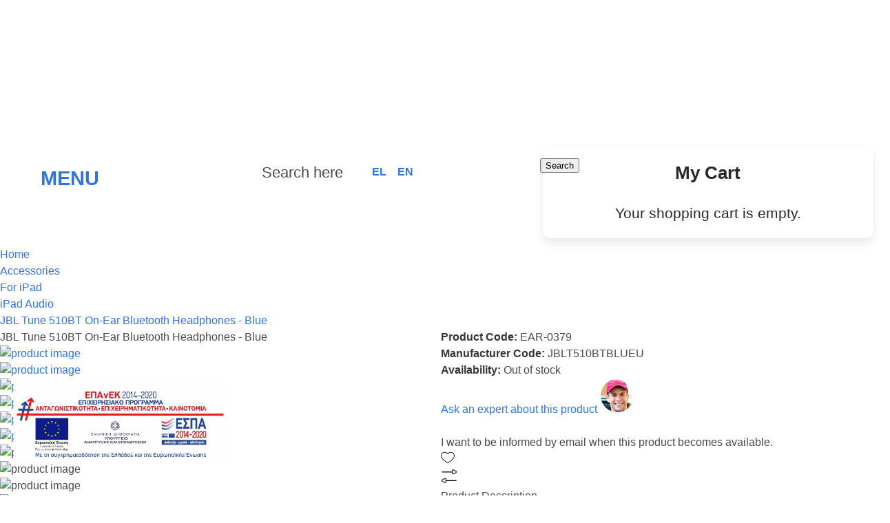

--- FILE ---
content_type: text/html; charset=UTF-8
request_url: https://i-system.gr/index.php/en/accessories/for-ipad/audio/ear-0379-jbl-tune-510bt-on-ear-bluetooth-headphones-blue.html
body_size: 47786
content:
<!DOCTYPE html>
<html lang="en">
<head>
    <meta charset="UTF-8">
<link rel="preload" href="https://use.typekit.net/okr5wrp.css" as="style">
<meta name="viewport" content="width=device-width,user-scalable=no, initial-scale=1.0">
<meta http-equiv="X-UA-Compatible" content="ie=edge">
<meta name="csrf-token" content="JEXkJzGVgdS9C6uIn9L9LBOeM3JkktWBJ1K4j1qs">
<meta name="facebook-domain-verification" content="c3rq1m198sfxppk6ldfazc8bsh2hjt" />
<link rel="stylesheet" href="https://use.typekit.net/okr5wrp.css">
<style>
  @charset "UTF-8";

/* -------------------------------- 


/* -------------------------------- 

Main Components 

-------------------------------- */

.cd-dropdown-content > .has-children {
  display: -webkit-box;
  display: -ms-flexbox;
  display: flex;
  -webkit-box-pack: justify;
      -ms-flex-pack: justify;
          justify-content: space-between;
  -webkit-box-align: center;
      -ms-flex-align: center;
          align-items: center;
}

.cd-dropdown-wrapper {
  display: inline-block;
  position: relative;
  -webkit-font-smoothing: antialiased;
  -moz-osx-font-smoothing: grayscale;
}

.cd-dropdown h2,
.cd-dropdown-content li.has-links a,
.cd-dropdown-content a:not(.dropdown-extras-links),
.cd-dropdown-content ul a:not(.dropdown-extras-links) {
  height: 40px;
  line-height: 40px;
}

@media only screen and (min-width: 1024px) {
  .cd-dropdown-trigger {
    font-size: 1.5rem;
  }

  .cd-dropdown h2,
  .cd-dropdown-content li.has-links a,
  .cd-dropdown-content a:not(.dropdown-extras-links),
  .cd-dropdown-content ul a:not(.dropdown-extras-links) {
    height: 40px;
    line-height: 40px;
  }
}

.cd-dropdown {
  position: fixed;
  z-index: 3;
  top: 0;
  left: 0;
  width: 100%;
  height: 100vh;
  background-color: var(--color-dark);
  color: #ffffff;
  visibility: hidden;
  /* Force Hardware Acceleration */
  -webkit-backface-visibility: hidden;
  backface-visibility: hidden;
  -webkit-transform: translateZ(0);
  -ms-transform: translateZ(0);
  transform: translateZ(0);
  -webkit-transform: translateY(-100%);
  -ms-transform: translateY(-100%);
  transform: translateY(-100%);
  -webkit-transition: -webkit-transform 0.5s 0s, visibility 0s 0.5s;
  -webkit-transition: visibility 0s 0.5s, -webkit-transform 0.5s 0s;
  transition: visibility 0s 0.5s, -webkit-transform 0.5s 0s;
  -o-transition: transform 0.5s 0s, visibility 0s 0.5s;
  transition: transform 0.5s 0s, visibility 0s 0.5s;
  transition: transform 0.5s 0s, visibility 0s 0.5s, -webkit-transform 0.5s 0s;
}

.cd-dropdown .cd-close {
  /* 'X' close icon - mobile version only */
  position: absolute;
  z-index: 1;
  right: 0;
  top: 50%;
  -webkit-transform: translateY(-50%);
      -ms-transform: translateY(-50%);
          transform: translateY(-50%);
  height: 50px;
  width: 50px;
  /* image replacement */
  overflow: hidden;
  text-indent: 100%;
  white-space: nowrap;
  color: transparent;
}

.cd-dropdown .cd-close::after,
.cd-dropdown .cd-close::before {
  /* this is the 'X' icon */
  content: "";
  position: absolute;
  left: 50%;
  top: 50%;
  bottom: auto;
  right: auto;
  -webkit-transform: translateX(-50%) translateY(-50%);
  -ms-transform: translateX(-50%) translateY(-50%);
  transform: translateX(-50%) translateY(-50%);
  height: 20px;
  width: 2px;
  background-color: #ffffff;
}

.cd-dropdown .cd-close::after {
  -webkit-transform: translateX(-50%) translateY(-50%) rotate(45deg);
  -ms-transform: translateX(-50%) translateY(-50%) rotate(45deg);
  transform: translateX(-50%) translateY(-50%) rotate(45deg);
}

.cd-dropdown .cd-close::before {
  -webkit-transform: translateX(-50%) translateY(-50%) rotate(-45deg);
  -ms-transform: translateX(-50%) translateY(-50%) rotate(-45deg);
  transform: translateX(-50%) translateY(-50%) rotate(-45deg);
}

.cd-dropdown.dropdown-is-active {
  display: block;
  visibility: visible;
  -webkit-transform: translateY(0);
  -ms-transform: translateY(0);
  transform: translateY(0);
  -webkit-transition: -webkit-transform 0.5s 0s, visibility 0s 0s;
  -webkit-transition: visibility 0s 0s, -webkit-transform 0.5s 0s;
  transition: visibility 0s 0s, -webkit-transform 0.5s 0s;
  -o-transition: transform 0.5s 0s, visibility 0s 0s;
  transition: transform 0.5s 0s, visibility 0s 0s;
  transition: transform 0.5s 0s, visibility 0s 0s, -webkit-transform 0.5s 0s;
}

.cd-dropdown h2,
.cd-dropdown-content a,
.cd-dropdown-content ul a {
  padding: 0 20px;
}

.cd-dropdown-content a,
.cd-dropdown-content ul a {
  display: block;
  color: #ffffff;
  /* truncate text with ellipsis if too long */
  overflow: hidden;
  -o-text-overflow: ellipsis;
     text-overflow: ellipsis;
  white-space: nowrap;
  border: none;
}

.cd-dropdown-content li:first-of-type > a,
.cd-dropdown-content ul li:first-of-type > a {
  border-top-width: 0;
  border: none;
}

.cd-dropdown-content li:last-of-type > a,
.cd-dropdown-content ul li:last-of-type > a {
  border-bottom-width: 1px;
  border: none;
}

@media only screen and (min-width: 1024px) {
  .cd-dropdown-content a,
  .cd-dropdown-content ul a {
    color: var(--color-dark);
    height: 20px;
    line-height: 20px;
    font-size: 1.5rem;
    border: none;
  }
}

@media only screen and (min-width: 1024px) {
  .no-touch .cd-dropdown-content .cd-secondary-dropdown > .see-all a:hover {
    color: #ffffff;
    background-color: #111433;
  }

  .cd-dropdown-content .cd-secondary-dropdown .cd-dropdown-item,
  .cd-dropdown-content .cd-secondary-dropdown a {
    border: none;
  }

  .cd-dropdown-content .cd-secondary-dropdown > li > a {
    color: var(--color-isys);
    font-size: 1.6rem;
    margin-bottom: 10px;
    line-height: 30px;
    height: 30px;
  }

  .cd-dropdown-content .cd-secondary-dropdown > li > a::after,
  .cd-dropdown-content .cd-secondary-dropdown > li > a::before {
    /* hide the arrow */
    display: none;
  }

  .cd-dropdown-content .cd-secondary-dropdown > li {
    margin: 0px 0;
    border: 0;
    padding: 0 0px;
    -webkit-box-flex: 0;
        -ms-flex: 0 0 20%;
            flex: 0 0 20%;
    margin-bottom: 2.3rem;
    overflow: hidden;
  }

  .cd-dropdown-content .cd-secondary-dropdown > li:nth-of-type(2n) {
    border-right-width: 0;
    border: none;
  }

  .cd-dropdown-content .cd-secondary-dropdown > li > ul {
    /* reset mobile style */
    -webkit-transform: translate(0);
    -ms-transform: translate(0);
    transform: translate(0);
    position: relative;
    height: auto;
  }

  .no-touch .cd-dropdown-content .cd-secondary-dropdown a:hover {
    color: var(--color-isys);
  }

  .cd-dropdown-content > .has-children > ul {
    visibility: hidden;
  }

  .cd-dropdown-content > .has-children > ul.is-active {
    /* when hover over .cd-dropdown-content items - show subnavigation */
    visibility: visible;
  }

  .cd-dropdown-content > .has-children > .cd-secondary-dropdown.is-active > li > ul {
    /* if .cd-secondary-dropdown is visible - show also subnavigation */
    visibility: visible;
  }

  .cd-dropdown-content > .has-children > a.is-active {
    /* hover effect for .cd-dropdown-content items with subnavigation */
    -webkit-box-shadow: inset 2px 0 0 #ff6600;
            box-shadow: inset 2px 0 0 #ff6600;
    color: var(--color-isys);
  }
}

.has-children > a {
  padding-right: 40px;
}

.cd-dropdown-content .go-back a {
  padding-left: 40px;
}

.cd-dropdown-content .go-back a::before,
.cd-dropdown-content .go-back a::after {
  /* arrow goes on the left side - go back button */
  left: 20px;
  -webkit-transform-origin: 1px 50%;
  -ms-transform-origin: 1px 50%;
  transform-origin: 1px 50%;
}

.cd-main-content {
  background-color: #e6e6e6;
  min-height: calc(100vh - 100px);
  padding: 2em 5%;
  line-height: 2;
}

.no-js .cd-dropdown-wrapper:hover .cd-dropdown {
  visibility: visible;
  opacity: 1;
  -webkit-transform: translateY(0);
  -ms-transform: translateY(0);
  transform: translateY(0);
}

.no-js .cd-dropdown-wrapper .cd-close {
  display: none;
}

.cd-dropdown-trigger {
  display: block;
  position: relative;
}

@media only screen and (min-width: 1024px) {
  .cd-dropdown-trigger {
    font-size: 1.5rem;
  }

  .cd-dropdown-trigger .menu-text-btn {
    color: var(--color-white) !important;
  }

  .cd-dropdown-trigger.dropdown-is-active::before,
  .cd-dropdown-trigger.dropdown-is-active::after {
    /* transform the arrow into a 'X' */
    width: 14px;
  }
}

@media only screen and (min-width: 768px) {
  .cd-dropdown-content a,
  .cd-dropdown-content ul a {
    height: auto;
    padding: 0rem 1.3rem;
  }
}

.cd-dropdown .nav-logo-mobile {
  /* dropdown title - mobile version only */
  z-index: 1;
  display: block;
  height: 55px;
  padding: 12px 15px;
  position: relative;
  background: var(--color-dark);
  border-bottom: 1px solid var(--color-light-dark);
}

.cd-dropdown .nav-logo-mobile img {
  height: 100%;
}

@media only screen and (min-width: 1024px) {
  .cd-dropdown {
    display: none;
    position: absolute;
    top: 100%;
    left: 0;
    border-top: 2px solid var(--color-isys);
    /* reset style*/
    width: auto;
    height: 70vh;
    -webkit-transform: translateX(0);
    -ms-transform: translateX(0);
    transform: translateX(0);
    background-color: #ffffff;
    color: var(--color-dark);
    -webkit-box-shadow: 0 4px 12px rgba(0, 0, 0, 0.1);
            box-shadow: 0 4px 12px rgba(0, 0, 0, 0.1);
    opacity: 0;
    -webkit-transform: translateY(30px);
    -ms-transform: translateY(30px);
    transform: translateY(30px);
    -webkit-transition: opacity 0.3s 0s, visibility 0s 0.3s, -webkit-transform 0.3s 0s;
    transition: opacity 0.3s 0s, visibility 0s 0.3s, -webkit-transform 0.3s 0s;
    -o-transition: opacity 0.3s 0s, visibility 0s 0.3s, transform 0.3s 0s;
    transition: opacity 0.3s 0s, visibility 0s 0.3s, transform 0.3s 0s;
    transition: opacity 0.3s 0s, visibility 0s 0.3s, transform 0.3s 0s, -webkit-transform 0.3s 0s;
  }

  .cd-dropdown .cd-dropdown-content {
    -ms-touch-action: auto;
        touch-action: auto;
    position: static;
    height: 100%;
  }

  .open-to-left .cd-dropdown {
    /* use the .open-to-left class if you want to open the dropdown on the left */
    right: 0;
    left: auto;
  }

  .cd-dropdown h2,
  .cd-dropdown .cd-close {
    /* on desktop - hide title and 'X' */
    display: none;
  }

  .cd-dropdown.dropdown-is-active {
    opacity: 1;
    -webkit-transform: translateY(0);
    -ms-transform: translateY(0);
    transform: translateY(0);
    -webkit-transition: opacity 0.3s 0s, visibility 0.3s 0s, -webkit-transform 0.3s 0s;
    transition: opacity 0.3s 0s, visibility 0.3s 0s, -webkit-transform 0.3s 0s;
    -o-transition: opacity 0.3s 0s, visibility 0.3s 0s, transform 0.3s 0s;
    transition: opacity 0.3s 0s, visibility 0.3s 0s, transform 0.3s 0s;
    transition: opacity 0.3s 0s, visibility 0.3s 0s, transform 0.3s 0s, -webkit-transform 0.3s 0s;
  }

  .second-level-nav.sticky .cd-dropdown {
    height: calc(100vh - 55px);
  }
}

.cd-dropdown-content,
.cd-dropdown-content ul {
  position: absolute;
  top: 0;
  left: 0;
  width: 100%;
  height: 100%;
  overflow-x: hidden;
  overflow-y: auto;
  -webkit-transition: -webkit-transform 0.3s;
  transition: -webkit-transform 0.3s;
  -o-transition: transform 0.3s;
  transition: transform 0.3s;
  transition: transform 0.3s, -webkit-transform 0.3s;
  background: var(--color-dark);
}

.cd-dropdown-content a,
.cd-dropdown-content ul a {
  /* Force Hardware Acceleration */
  -webkit-transform: translateZ(0);
  -ms-transform: translateZ(0);
  transform: translateZ(0);
  -webkit-backface-visibility: hidden;
  backface-visibility: hidden;
  -webkit-transition: opacity 0.3s, -webkit-transform 0.3s;
  transition: opacity 0.3s, -webkit-transform 0.3s;
  -o-transition: opacity 0.3s, transform 0.3s;
  transition: opacity 0.3s, transform 0.3s;
  transition: opacity 0.3s, transform 0.3s, -webkit-transform 0.3s;
}

.cd-dropdown-content.is-hidden-list,
.cd-dropdown-content ul.is-hidden-list {
  /* push the secondary dropdown items to the right */
  -webkit-transform: translateX(100%);
  -ms-transform: translateX(100%);
  transform: translateX(100%);
}

.cd-dropdown-content.is-hidden-list > li > a,
.cd-dropdown-content.move-out > li > a,
.cd-dropdown-content ul.is-hidden-list > li > a,
.cd-dropdown-content ul.move-out > li > a {
  /* lower down the dropdown items opacity - when secondary dropdown slides in or for dropdown items hidden on the right */
  opacity: 0;
}

.cd-dropdown-content.move-out > li > a,
.cd-dropdown-content ul.move-out > li > a {
  /* push the dropdown items to the left when secondary dropdown slides in */
  -webkit-transform: translateX(-100%);
  -ms-transform: translateX(-100%);
  transform: translateX(-100%);
}

.dropdown-is-active .cd-dropdown-content,
.dropdown-is-active .cd-dropdown-content ul {
  -webkit-overflow-scrolling: touch;
}

@media only screen and (min-width: 1024px) {
  .cd-dropdown-content,
  .cd-dropdown-content ul {
    padding-top: 0;
    overflow: visible;
    background: var(--color-white);
  }

  .cd-dropdown-content a,
  .cd-dropdown-content ul a {
    color: var(--color-dark);
    font-size: 1.4rem;
  }

  .cd-dropdown-content.is-hidden-list > li > a,
  .cd-dropdown-content.move-out > li > a,
  .cd-dropdown-content ul.is-hidden-list > li > a,
  .cd-dropdown-content ul.move-out > li > a {
    /* reset mobile style */
    opacity: 1;
  }

  .cd-dropdown-content .cd-secondary-dropdown > li {
    display: block;
  }
}

.cd-dropdown-content .see-all a {
  /* different style for the See all links */
  color: var(--color-isys);
}

.cd-dropdown-content .cd-secondary-dropdown .is-active .go-back a {
  padding-left: 40px;
}

@media only screen and (min-width: 1024px) {
  .cd-dropdown-content {
    /* reset mobile style */
    position: static;
    height: auto;
    width: 300px;
  }

  .cd-dropdown-content > li:last-of-type a {
    border-bottom: none;
  }

  .no-touch .cd-dropdown-content > li:not(.has-children) a:hover {
    color: var(--color-isys);
  }

  .cd-dropdown-content.move-out > li > a {
    /* reset mobile style */
    -webkit-transform: translateX(0);
    -ms-transform: translateX(0);
    transform: translateX(0);
    opacity: 1;
  }

  .cd-dropdown-content .cd-secondary-dropdown {
    -webkit-transform: translateX(0);
    -ms-transform: translateX(0);
    transform: translateX(0);
    left: 100%;
    height: auto;
    background-color: #ffffff;
    -webkit-box-shadow: 0 2px 14px rgba(0, 0, 0, 0.1);
            box-shadow: 0 2px 14px rgba(0, 0, 0, 0.1);
  }

  .cd-dropdown-content .cd-secondary-dropdown::after {
    clear: both;
    content: "";
    display: table;
  }

  .open-to-left .cd-dropdown-content .cd-secondary-dropdown {
    /* use the .open-to-left class if you want to open the dropdown on the left */
    left: auto;
    right: 100%;
  }

  .cd-dropdown-content .cd-secondary-dropdown.is-hidden-list {
    /* reset mobile style */
    -webkit-transform: translateX(0);
    -ms-transform: translateX(0);
    transform: translateX(0);
  }

  .cd-dropdown-content .cd-secondary-dropdown.fade-in {
    /* animate secondary dropdown items when hovering over of of the .cd-dropdown-content list items */
    -webkit-animation: cd-fade-in 0.2s;
    animation: cd-fade-in 0.2s;
  }

  .cd-dropdown-content .cd-secondary-dropdown.fade-out {
    /* animate secondary dropdown items when hovering over of of the .cd-dropdown-content list items */
    -webkit-animation: cd-fade-out 0.2s;
    animation: cd-fade-out 0.2s;
  }

  .cd-dropdown-content .cd-secondary-dropdown > .go-back {
    display: none;
  }

  .cd-dropdown-content .cd-secondary-dropdown > .see-all {
    position: absolute;
    bottom: 20px;
    height: 45px;
    text-align: center;
  }

  .cd-dropdown-content .cd-secondary-dropdown > .see-all a {
    margin: 0;
    height: 100%;
    line-height: 45px;
    background: #ebebeb;
    pointer-events: auto;
    -webkit-transition: color 0.2s, background-color 0.2s;
    -o-transition: color 0.2s, background-color 0.2s;
    transition: color 0.2s, background-color 0.2s;
  }

  .cd-dropdown-content .cd-secondary-dropdown {
    overflow-y: auto;
    width: calc(100vw - 45rem);
    height: 100%;
  }

  .cd-dropdown-content .cd-secondary-dropdown > li > a {
    color: var(--color-dark);
    font-size: 1.4rem;
    margin-bottom: 10px;
    height: auto;
  }

  .cd-dropdown-content .cd-secondary-dropdown.move-out > li > a {
    /* reset mobile style */
    -webkit-transform: translateX(0);
    -ms-transform: translateX(0);
    transform: translateX(0);
  }

  .cd-dropdown-content .cd-secondary-dropdown > li > ul > .go-back {
    display: none;
  }

  .cd-dropdown-content .cd-secondary-dropdown a {
    line-height: 25px;
    height: 25px;
    font-size: 1.3rem;
    padding-left: 0;
  }

  .cd-dropdown-content .cd-secondary-dropdown ul {
    padding-bottom: 25px;
    overflow: hidden;
    height: auto;
  }

  .cd-dropdown-content .cd-secondary-dropdown .go-back a {
    padding-left: 40px;
    color: transparent;
  }

  .no-touch .cd-dropdown-content .cd-secondary-dropdown .go-back a:hover {
    color: transparent;
  }

  .cd-dropdown-content .cd-secondary-dropdown .go-back a::before,
  .cd-dropdown-content .cd-secondary-dropdown .go-back a::after {
    left: 0;
  }

  .cd-dropdown-content .cd-secondary-dropdown .see-all {
    position: absolute;
    bottom: 0;
    left: 0;
    width: 100%;
  }

  .cd-dropdown-content > .has-children > ul {
    visibility: hidden;
    margin: 0rem;
    padding: 1.5rem;
    border-radius: 0px;
  }

  .cd-dropdown-content > .has-children > a.is-active::before,
  .cd-dropdown-content > .has-children > a.is-active::after {
    background: var(--color-isys);
  }

  .open-to-left .cd-dropdown-content > .has-children > a.is-active {
    -webkit-box-shadow: inset -2px 0 0 #ff6600;
            box-shadow: inset -2px 0 0 #ff6600;
  }
}

@-webkit-keyframes cd-fade-in {
  0% {
    opacity: 0;
    visibility: visible;
  }

  100% {
    opacity: 1;
    visibility: visible;
  }
}

@keyframes cd-fade-in {
  0% {
    opacity: 0;
    visibility: visible;
  }

  100% {
    opacity: 1;
    visibility: visible;
  }
}

@-webkit-keyframes cd-fade-out {
  0% {
    opacity: 1;
    visibility: visible;
  }

  100% {
    opacity: 0;
    visibility: visible;
  }
}

@keyframes cd-fade-out {
  0% {
    opacity: 1;
    visibility: visible;
  }

  100% {
    opacity: 0;
    visibility: visible;
  }
}

.has-children > a,
.go-back a {
  position: relative;
}

.go-back a::before,
.go-back a::after {
  /* arrow icon in CSS - for element with nested unordered lists */
  content: "";
  position: absolute;
  top: 50%;
  margin-top: -1px;
  display: inline-block;
  height: 2px;
  width: 10px;
  background: #ffffff;
  -webkit-backface-visibility: hidden;
  backface-visibility: hidden;
}

.has-children > a::before,
.go-back a::before {
  -webkit-transform: rotate(45deg);
  -ms-transform: rotate(45deg);
  transform: rotate(45deg);
}

.has-children > a::after,
.go-back a::after {
  -webkit-transform: rotate(-45deg);
  -ms-transform: rotate(-45deg);
  transform: rotate(-45deg);
}

.has-children > a,
.has-links > a {
  padding-right: 15px;
}

@media only screen and (min-width: 1024px) {
  .open-to-left .cd-dropdown-content > .has-children > a {
    padding-left: 40px;
    padding-right: 0px;
  }
}

.cd-dropdown-content .go-back a {
  padding-left: 45px;
}

.dropdown-toolbar {
  display: -webkit-box;
  display: -ms-flexbox;
  display: flex;
  -webkit-box-align: center;
      -ms-flex-align: center;
          align-items: center;
  padding: 0 1.3rem;
  height: 55px;
  -webkit-box-pack: justify;
      -ms-flex-pack: justify;
          justify-content: space-between;
  position: relative;
  overflow: hidden;
  background-color: var(--color-dark-mobile);
}

.dropdown-toolbar > a {
  font-weight: 600;
  font-size: 1.4rem;
  color: var(--color-white);
}

.dropdown-toolbar > a:hover {
  color: var(--color-isys) !important;
}

.dropdown-toolbar > a.i3-isy-phone-mobile {
  display: -webkit-box;
  display: -ms-flexbox;
  display: flex;
  -webkit-box-align: center;
      -ms-flex-align: center;
          align-items: center;
  padding: 0;
}

.dropdown-toolbar > a.i3-isy-phone-mobile svg.phone-icon {
  margin-right: 1rem;
}

.dropdown-toolbar > a.i3-rounded-btn {
  height: 40px;
  line-height: 27px;
  padding: 0.8rem 1rem;
}

.dropdown-toolbar > a.i3-rounded-btn:hover {
  color: var(--color-white) !important;
}

.dropdown-toolbar__2 {
  position: relative;
  display: -webkit-box;
  display: -ms-flexbox;
  display: flex;
  -webkit-box-align: center;
      -ms-flex-align: center;
          align-items: center;
  height: 55px;
  padding: 0 1.3rem;
  -webkit-box-pack: justify;
      -ms-flex-pack: justify;
          justify-content: space-between;
  border-top: 1px solid var(--color-dark);
  background-color: var(--color-dark-mobile);
}

.dropdown-toolbar__2 > a {
  font-size: 1.4rem;
  padding: 0;
  color: var(--color-white);
}

.dropdown-toolbar__2 > a:hover {
  color: var(--color-isys) !important;
}

.dropdown-extras {
  margin-bottom: 1.5rem;
  margin-top: 1.5rem;
}

.dropdown-extras .dropdown-extras-links {
  line-height: 1.4;
  padding: 0 1.3rem;
}

.dropdown-extras .dropdown-extras-links h6 {
  font-weight: 600;
  color: var(--color-white);
}

.dropdown-extras .dropdown-extras-links span {
  font-size: 1.4rem;
  color: var(--color-white);
}

.cd-dropdown-content .dropdown-headers {
  padding: 1rem 1.3rem;
  margin-top: 1.5rem;
}

.cd-dropdown-content .dropdown-headers.isys-service-menu {
  border-top: 1px solid var(--color-dark-mobile);
}

.cd-dropdown-content .dropdown-headers h6 {
  color: var(--color-white);
  line-height: normal;
  border-bottom: 2px solid var(--color-isys);
  margin-bottom: 0.7rem;
  padding-bottom: 0.2rem;
  font-weight: 600;
  font-size: 1.6rem;
}

.cd-dropdown-content .dropdown-headers span {
  font-size: 1.4rem;
  font-style: italic;
  color: var(--color-isys);
}

.cd-dropdown-content > .has-children {
  margin-bottom: 1.3rem;
  padding-left: 1.3rem;
}

.cd-dropdown-content > .has-links {
  padding-left: 1.3rem;
}

.cd-dropdown-content > .has-links > a {
  margin-bottom: 1.3rem;
  padding: 0 20px;
}

.move-inside {
  display: block;
  width: 40px;
  height: 40px;
  text-align: center;
  padding: 1rem;
  border: 0;
  background: var(--color-light-white);
  cursor: pointer;
}

.move-inside:not(:last-child) {
  border-bottom: 1px solid var(--color-light-grey);
}

.move-inside .menu-arrow path {
  fill: var(--color-isys);
}

@media only screen and (max-width: 1023px) {
  .dropdown-category-name > figure img {
    -webkit-filter: invert(1);
            filter: invert(1);
  }

  .cd-dropdown-content a,
  .cd-dropdown-content > .has-links > a {
    padding: 0;
  }

  .cd-dropdown-content > .has-children {
    padding-right: 1.3rem;
  }

  .move-inside {
    border: 1px solid var(--color-dark-mobile);
    background: var(--color-dark-mobile);
    border-bottom: 0 !important;
  }

  .move-inside .menu-arrow path {
    fill: var(--color-light-white);
  }

  .has-children {
    display: -webkit-box;
    display: -ms-flexbox;
    display: flex;
    -webkit-box-pack: justify;
        -ms-flex-pack: justify;
            justify-content: space-between;
    -webkit-box-align: center;
        -ms-flex-align: center;
            align-items: center;
  }

  .cd-dropdown-content {
    padding-bottom: 55px;
  }

  .dropdown-toolbar__2 {
    -webkit-box-pack: start;
        -ms-flex-pack: start;
            justify-content: flex-start;
  }

  .dropdown-toolbar__2 img {
    margin-right: 1.2rem;
    padding-right: 1.2rem;
    border-right: 1px solid var(--color-isys);
    max-width: 3.5rem;
  }

  .dropdown-toolbar__2 a.dropdown-toolbar-action {
    font-weight: 600;
  }

  .cd-dropdown-content li:first-of-type > a:not(:last-child) {
    margin-right: 1.5rem;
  }

  ul.cd-secondary-dropdown.is-active > li {
    border-bottom: 1px solid #4f4f4f;
    padding-top: 1rem !important;
    padding-bottom: 1rem !important;
  }

  ul.cd-secondary-dropdown.is-active > li a {
    height: auto !important;
    line-height: normal !important;
    padding-top: 1rem;
    padding-bottom: 1rem;
  }

  ul.cd-secondary-dropdown.is-active > li a.dropdown-category-name {
    padding-left: 0;
    display: inherit !important;
    max-width: 225px;
    height: 60px !important;
    line-height: normal !important;
    padding-top: 0rem;
    padding-bottom: 0rem;
  }

  ul.cd-secondary-dropdown .has-children .move-inside {
    margin-right: 1.5rem;
  }

  ul.cd-secondary-dropdown .has-children .go-back {
    padding: 1rem;
  }

  .dropdown-category-name {
    display: -webkit-box !important;
    display: -ms-flexbox !important;
    display: flex !important;
    -webkit-box-orient: horizontal;
    -webkit-box-direction: normal;
        -ms-flex-direction: row;
            flex-direction: row;
    -webkit-box-align: center;
        -ms-flex-align: center;
            align-items: center;
    -webkit-box-flex: 1;
        -ms-flex-positive: 1;
            flex-grow: 1;
  }

  .dropdown-category-name > figure {
    margin-right: 1rem;
    width: 65px;
    height: 100%;
  }

  .dropdown-category-name > figure img {
    height: 100%;
    width: 100%;
    -o-object-fit: contain;
       object-fit: contain;
    -o-object-position: center;
       object-position: center;
  }

  .dropdown-category-name span {
    max-width: 240px;
  }
}

@media only screen and (min-width: 1024px) {
  .cd-dropdown-content .cd-secondary-dropdown > li > .move-inside {
    display: none;
  }

  .cd-dropdown-content .dropdown-headers.isys-service-menu {
    border-top: 1px solid #e4e4e4;
  }

  .cd-dropdown-content .dropdown-headers h6 {
    color: var(--color-dark);
  }

  .cd-dropdown-content > .has-children,
  .cd-dropdown-content .has-links > a {
    margin-bottom: 0;
    padding: 0 1.3rem;
  }

  .dropdown-toolbar {
    -webkit-box-shadow: 0 3px 6px rgba(0, 0, 0, 0.5);
            box-shadow: 0 3px 6px rgba(0, 0, 0, 0.5);
    background: var(--color-dark);
  }

  .dropdown-toolbar__2 {
    background: var(--color-white);
    border-top: unset;
    border-bottom: 1px solid var(--color-light-grey);
  }

  .dropdown-toolbar__2 > a {
    color: var(--color-dark);
  }

  .dropdown-extras .dropdown-extras-links h6 {
    color: var(--color-dark);
  }

  .dropdown-extras .dropdown-extras-links span {
    color: var(--color-dark);
  }

  .cd-dropdown-content .cd-secondary-dropdown {
    display: -webkit-box;
    display: -ms-flexbox;
    display: flex;
    -ms-flex-wrap: wrap;
        flex-wrap: wrap;
  }

  .cd-dropdown-content .cd-secondary-dropdown > li {
    display: -webkit-box;
    display: -ms-flexbox;
    display: flex;
    -webkit-box-orient: vertical;
    -webkit-box-direction: normal;
        -ms-flex-direction: column;
            flex-direction: column;
    min-width: 19.5rem;
    padding: 0 1rem;
  }

  .cd-dropdown-content .cd-secondary-dropdown > li > ul > li > a {
    height: auto !important;
    line-height: 1.9 !important;
    font-size: 1.5rem;
    font-weight: 500;
    white-space: pre-wrap;
  }

  .cd-dropdown-content .cd-secondary-dropdown > li > a {
    height: auto !important;
    line-height: normal !important;
  }

  .cd-dropdown-content .cd-secondary-dropdown > li > a.dropdown-category-icon {
    padding: 0.5rem 2rem;
    width: 155px;
    height: 85px !important;
    border-radius: 10px;
    background: #f8f8f8;
  }

  .cd-dropdown-content .cd-secondary-dropdown > li > a.dropdown-category-icon img {
    height: 75px;
    -o-object-fit: contain;
       object-fit: contain;
    -o-object-position: center;
       object-position: center;
    width: 100%;
  }

  .cd-dropdown-content .cd-secondary-dropdown > li > a.dropdown-category-name > figure img {
    height: 100%;
    -o-object-fit: contain;
       object-fit: contain;
    -o-object-position: center;
       object-position: center;
  }

  .cd-dropdown-content .cd-secondary-dropdown > li > a.dropdown-category-name span {
    max-width: 240px;
    font-size: 2rem;
    font-weight: 600;
    border-bottom: 2px solid var(--color-isys);
    display: inline-block;
  }
}

.nav-background {
  opacity: 0;
  visibility: hidden;
  position: fixed;
  width: 100%;
  height: 100%;
  background-color: rgba(237, 237, 237, 0.8);
  z-index: 2;
}

.nav-background.is-active {
  opacity: 1;
  visibility: visible;
}

.cd-dropdown-content {
  overflow-y: auto;
}

.cd-dropdown-content::-webkit-scrollbar {
  width: 3px;
}

.cd-dropdown-content::-webkit-scrollbar-thumb {
  border-radius: 3px;
  background-color: var(--color-isys);
}

.cd-dropdown-content::-webkit-scrollbar-track {
  border-radius: 3px;
}

.cd-dropdown-content .cd-secondary-dropdown::-webkit-scrollbar {
  width: 3px;
}

.cd-dropdown-content .cd-secondary-dropdown::-webkit-scrollbar-thumb {
  border-radius: 3px;
  background-color: var(--color-isys);
}

.cd-dropdown-content .cd-secondary-dropdown::-webkit-scrollbar-track {
  border-radius: 3px;
}

.cd-secondary-dropdown li:nth-child(6) {
  padding: 0;
}

/* Bulma Utilities */

@-webkit-keyframes spinAround {
  from {
    -webkit-transform: rotate(0deg);
            transform: rotate(0deg);
  }

  to {
    -webkit-transform: rotate(359deg);
            transform: rotate(359deg);
  }
}

@keyframes spinAround {
  from {
    -webkit-transform: rotate(0deg);
            transform: rotate(0deg);
  }

  to {
    -webkit-transform: rotate(359deg);
            transform: rotate(359deg);
  }
}

.is-unselectable {
  -webkit-touch-callout: none;
  -webkit-user-select: none;
  -moz-user-select: none;
  -ms-user-select: none;
  user-select: none;
}

.is-overlay {
  bottom: 0;
  left: 0;
  position: absolute;
  right: 0;
  top: 0;
}

/* Bulma Helpers */

.has-text-white {
  color: white !important;
}

a.has-text-white:hover,
a.has-text-white:focus {
  color: #e6e6e6 !important;
}

.has-background-white {
  background-color: white !important;
}

.has-text-black {
  color: #0a0a0a !important;
}

a.has-text-black:hover,
a.has-text-black:focus {
  color: black !important;
}

.has-background-black {
  background-color: #0a0a0a !important;
}

.has-text-light {
  color: whitesmoke !important;
}

a.has-text-light:hover,
a.has-text-light:focus {
  color: #dbdbdb !important;
}

.has-background-light {
  background-color: whitesmoke !important;
}

.has-text-dark {
  color: #363636 !important;
}

a.has-text-dark:hover,
a.has-text-dark:focus {
  color: #1c1c1c !important;
}

.has-background-dark {
  background-color: #363636 !important;
}

.has-text-primary {
  color: #00d1b2 !important;
}

a.has-text-primary:hover,
a.has-text-primary:focus {
  color: #009e86 !important;
}

.has-background-primary {
  background-color: #00d1b2 !important;
}

.has-text-primary-light {
  color: #ebfffc !important;
}

a.has-text-primary-light:hover,
a.has-text-primary-light:focus {
  color: #b8fff4 !important;
}

.has-background-primary-light {
  background-color: #ebfffc !important;
}

.has-text-primary-dark {
  color: #00947e !important;
}

a.has-text-primary-dark:hover,
a.has-text-primary-dark:focus {
  color: #00c7a9 !important;
}

.has-background-primary-dark {
  background-color: #00947e !important;
}

.has-text-link {
  color: #3273dc !important;
}

a.has-text-link:hover,
a.has-text-link:focus {
  color: #205bbc !important;
}

.has-background-link {
  background-color: #3273dc !important;
}

.has-text-link-light {
  color: #eef3fc !important;
}

a.has-text-link-light:hover,
a.has-text-link-light:focus {
  color: #c2d5f5 !important;
}

.has-background-link-light {
  background-color: #eef3fc !important;
}

.has-text-link-dark {
  color: #2160c4 !important;
}

a.has-text-link-dark:hover,
a.has-text-link-dark:focus {
  color: #3b79de !important;
}

.has-background-link-dark {
  background-color: #2160c4 !important;
}

.has-text-info {
  color: #3298dc !important;
}

a.has-text-info:hover,
a.has-text-info:focus {
  color: #207dbc !important;
}

.has-background-info {
  background-color: #3298dc !important;
}

.has-text-info-light {
  color: #eef6fc !important;
}

a.has-text-info-light:hover,
a.has-text-info-light:focus {
  color: #c2e0f5 !important;
}

.has-background-info-light {
  background-color: #eef6fc !important;
}

.has-text-info-dark {
  color: #1d72aa !important;
}

a.has-text-info-dark:hover,
a.has-text-info-dark:focus {
  color: #248fd6 !important;
}

.has-background-info-dark {
  background-color: #1d72aa !important;
}

.has-text-success {
  color: #48c774 !important;
}

a.has-text-success:hover,
a.has-text-success:focus {
  color: #34a85c !important;
}

.has-background-success {
  background-color: #48c774 !important;
}

.has-text-success-light {
  color: #effaf3 !important;
}

a.has-text-success-light:hover,
a.has-text-success-light:focus {
  color: #c8eed6 !important;
}

.has-background-success-light {
  background-color: #effaf3 !important;
}

.has-text-success-dark {
  color: #257942 !important;
}

a.has-text-success-dark:hover,
a.has-text-success-dark:focus {
  color: #31a058 !important;
}

.has-background-success-dark {
  background-color: #257942 !important;
}

.has-text-warning {
  color: #ffdd57 !important;
}

a.has-text-warning:hover,
a.has-text-warning:focus {
  color: #ffd324 !important;
}

.has-background-warning {
  background-color: #ffdd57 !important;
}

.has-text-warning-light {
  color: #fffbeb !important;
}

a.has-text-warning-light:hover,
a.has-text-warning-light:focus {
  color: #fff1b8 !important;
}

.has-background-warning-light {
  background-color: #fffbeb !important;
}

.has-text-warning-dark {
  color: #947600 !important;
}

a.has-text-warning-dark:hover,
a.has-text-warning-dark:focus {
  color: #c79f00 !important;
}

.has-background-warning-dark {
  background-color: #947600 !important;
}

.has-text-danger {
  color: #f14668 !important;
}

a.has-text-danger:hover,
a.has-text-danger:focus {
  color: #ee1742 !important;
}

.has-background-danger {
  background-color: #f14668 !important;
}

.has-text-danger-light {
  color: #feecf0 !important;
}

a.has-text-danger-light:hover,
a.has-text-danger-light:focus {
  color: #fabdc9 !important;
}

.has-background-danger-light {
  background-color: #feecf0 !important;
}

.has-text-danger-dark {
  color: #cc0f35 !important;
}

a.has-text-danger-dark:hover,
a.has-text-danger-dark:focus {
  color: #ee2049 !important;
}

.has-background-danger-dark {
  background-color: #cc0f35 !important;
}

.has-text-black-bis {
  color: #121212 !important;
}

.has-background-black-bis {
  background-color: #121212 !important;
}

.has-text-black-ter {
  color: #242424 !important;
}

.has-background-black-ter {
  background-color: #242424 !important;
}

.has-text-grey-darker {
  color: #363636 !important;
}

.has-background-grey-darker {
  background-color: #363636 !important;
}

.has-text-grey-dark {
  color: #4a4a4a !important;
}

.has-background-grey-dark {
  background-color: #4a4a4a !important;
}

.has-text-grey {
  color: #7a7a7a !important;
}

.has-background-grey {
  background-color: #7a7a7a !important;
}

.has-text-grey-light {
  color: #b5b5b5 !important;
}

.has-background-grey-light {
  background-color: #b5b5b5 !important;
}

.has-text-grey-lighter {
  color: #dbdbdb !important;
}

.has-background-grey-lighter {
  background-color: #dbdbdb !important;
}

.has-text-white-ter {
  color: whitesmoke !important;
}

.has-background-white-ter {
  background-color: whitesmoke !important;
}

.has-text-white-bis {
  color: #fafafa !important;
}

.has-background-white-bis {
  background-color: #fafafa !important;
}

.is-flex-direction-row {
  -webkit-box-orient: horizontal !important;
  -webkit-box-direction: normal !important;
      -ms-flex-direction: row !important;
          flex-direction: row !important;
}

.is-flex-direction-row-reverse {
  -webkit-box-orient: horizontal !important;
  -webkit-box-direction: reverse !important;
      -ms-flex-direction: row-reverse !important;
          flex-direction: row-reverse !important;
}

.is-flex-direction-column {
  -webkit-box-orient: vertical !important;
  -webkit-box-direction: normal !important;
      -ms-flex-direction: column !important;
          flex-direction: column !important;
}

.is-flex-direction-column-reverse {
  -webkit-box-orient: vertical !important;
  -webkit-box-direction: reverse !important;
      -ms-flex-direction: column-reverse !important;
          flex-direction: column-reverse !important;
}

.is-flex-wrap-nowrap {
  -ms-flex-wrap: nowrap !important;
      flex-wrap: nowrap !important;
}

.is-flex-wrap-wrap {
  -ms-flex-wrap: wrap !important;
      flex-wrap: wrap !important;
}

.is-flex-wrap-wrap-reverse {
  -ms-flex-wrap: wrap-reverse !important;
      flex-wrap: wrap-reverse !important;
}

.is-justify-content-flex-start {
  -webkit-box-pack: start !important;
      -ms-flex-pack: start !important;
          justify-content: flex-start !important;
}

.is-justify-content-flex-end {
  -webkit-box-pack: end !important;
      -ms-flex-pack: end !important;
          justify-content: flex-end !important;
}

.is-justify-content-center {
  -webkit-box-pack: center !important;
      -ms-flex-pack: center !important;
          justify-content: center !important;
}

.is-justify-content-space-between {
  -webkit-box-pack: justify !important;
      -ms-flex-pack: justify !important;
          justify-content: space-between !important;
}

.is-justify-content-space-around {
  -ms-flex-pack: distribute !important;
      justify-content: space-around !important;
}

.is-justify-content-space-evenly {
  -webkit-box-pack: space-evenly !important;
      -ms-flex-pack: space-evenly !important;
          justify-content: space-evenly !important;
}

.is-justify-content-start {
  -webkit-box-pack: start !important;
      -ms-flex-pack: start !important;
          justify-content: start !important;
}

.is-justify-content-end {
  -webkit-box-pack: end !important;
      -ms-flex-pack: end !important;
          justify-content: end !important;
}

.is-justify-content-left {
  -webkit-box-pack: left !important;
      -ms-flex-pack: left !important;
          justify-content: left !important;
}

.is-justify-content-right {
  -webkit-box-pack: right !important;
      -ms-flex-pack: right !important;
          justify-content: right !important;
}

.is-align-content-flex-start {
  -ms-flex-line-pack: start !important;
      align-content: flex-start !important;
}

.is-align-content-flex-end {
  -ms-flex-line-pack: end !important;
      align-content: flex-end !important;
}

.is-align-content-center {
  -ms-flex-line-pack: center !important;
      align-content: center !important;
}

.is-align-content-space-between {
  -ms-flex-line-pack: justify !important;
      align-content: space-between !important;
}

.is-align-content-space-around {
  -ms-flex-line-pack: distribute !important;
      align-content: space-around !important;
}

.is-align-content-space-evenly {
  -ms-flex-line-pack: space-evenly !important;
      align-content: space-evenly !important;
}

.is-align-content-stretch {
  -ms-flex-line-pack: stretch !important;
      align-content: stretch !important;
}

.is-align-content-start {
  -ms-flex-line-pack: start !important;
      align-content: start !important;
}

.is-align-content-end {
  -ms-flex-line-pack: end !important;
      align-content: end !important;
}

.is-align-content-baseline {
  -ms-flex-line-pack: baseline !important;
      align-content: baseline !important;
}

.is-align-items-stretch {
  -webkit-box-align: stretch !important;
      -ms-flex-align: stretch !important;
          align-items: stretch !important;
}

.is-align-items-flex-start {
  -webkit-box-align: start !important;
      -ms-flex-align: start !important;
          align-items: flex-start !important;
}

.is-align-items-flex-end {
  -webkit-box-align: end !important;
      -ms-flex-align: end !important;
          align-items: flex-end !important;
}

.is-align-items-center {
  -webkit-box-align: center !important;
      -ms-flex-align: center !important;
          align-items: center !important;
}

.is-align-items-baseline {
  -webkit-box-align: baseline !important;
      -ms-flex-align: baseline !important;
          align-items: baseline !important;
}

.is-align-items-start {
  -webkit-box-align: start !important;
      -ms-flex-align: start !important;
          align-items: start !important;
}

.is-align-items-end {
  -webkit-box-align: end !important;
      -ms-flex-align: end !important;
          align-items: end !important;
}

.is-align-items-self-start {
  -webkit-box-align: self-start !important;
      -ms-flex-align: self-start !important;
          align-items: self-start !important;
}

.is-align-items-self-end {
  -webkit-box-align: self-end !important;
      -ms-flex-align: self-end !important;
          align-items: self-end !important;
}

.is-align-self-auto {
  -ms-flex-item-align: auto !important;
      align-self: auto !important;
}

.is-align-self-flex-start {
  -ms-flex-item-align: start !important;
      align-self: flex-start !important;
}

.is-align-self-flex-end {
  -ms-flex-item-align: end !important;
      align-self: flex-end !important;
}

.is-align-self-center {
  -ms-flex-item-align: center !important;
      align-self: center !important;
}

.is-align-self-baseline {
  -ms-flex-item-align: baseline !important;
      align-self: baseline !important;
}

.is-align-self-stretch {
  -ms-flex-item-align: stretch !important;
      align-self: stretch !important;
}

.is-flex-grow-0 {
  -webkit-box-flex: 0 !important;
      -ms-flex-positive: 0 !important;
          flex-grow: 0 !important;
}

.is-flex-grow-1 {
  -webkit-box-flex: 1 !important;
      -ms-flex-positive: 1 !important;
          flex-grow: 1 !important;
}

.is-flex-grow-2 {
  -webkit-box-flex: 2 !important;
      -ms-flex-positive: 2 !important;
          flex-grow: 2 !important;
}

.is-flex-grow-3 {
  -webkit-box-flex: 3 !important;
      -ms-flex-positive: 3 !important;
          flex-grow: 3 !important;
}

.is-flex-grow-4 {
  -webkit-box-flex: 4 !important;
      -ms-flex-positive: 4 !important;
          flex-grow: 4 !important;
}

.is-flex-grow-5 {
  -webkit-box-flex: 5 !important;
      -ms-flex-positive: 5 !important;
          flex-grow: 5 !important;
}

.is-flex-shrink-0 {
  -ms-flex-negative: 0 !important;
      flex-shrink: 0 !important;
}

.is-flex-shrink-1 {
  -ms-flex-negative: 1 !important;
      flex-shrink: 1 !important;
}

.is-flex-shrink-2 {
  -ms-flex-negative: 2 !important;
      flex-shrink: 2 !important;
}

.is-flex-shrink-3 {
  -ms-flex-negative: 3 !important;
      flex-shrink: 3 !important;
}

.is-flex-shrink-4 {
  -ms-flex-negative: 4 !important;
      flex-shrink: 4 !important;
}

.is-flex-shrink-5 {
  -ms-flex-negative: 5 !important;
      flex-shrink: 5 !important;
}

.is-clearfix::after {
  clear: both;
  content: " ";
  display: table;
}

.is-pulled-left {
  float: left !important;
}

.is-pulled-right {
  float: right !important;
}

.is-radiusless {
  border-radius: 0 !important;
}

.is-shadowless {
  -webkit-box-shadow: none !important;
          box-shadow: none !important;
}

.is-clickable {
  cursor: pointer !important;
}

.is-clipped {
  overflow: hidden !important;
}

.is-relative {
  position: relative !important;
}

.is-marginless {
  margin: 0 !important;
}

.is-paddingless {
  padding: 0 !important;
}

.m-0 {
  margin: 0 !important;
}

.mt-0 {
  margin-top: 0 !important;
}

.mr-0 {
  margin-right: 0 !important;
}

.mb-0 {
  margin-bottom: 0 !important;
}

.ml-0 {
  margin-left: 0 !important;
}

.mx-0 {
  margin-left: 0 !important;
  margin-right: 0 !important;
}

.my-0 {
  margin-top: 0 !important;
  margin-bottom: 0 !important;
}

.m-1 {
  margin: 0.25rem !important;
}

.mt-1 {
  margin-top: 0.25rem !important;
}

.mr-1 {
  margin-right: 0.25rem !important;
}

.mb-1 {
  margin-bottom: 0.25rem !important;
}

.ml-1 {
  margin-left: 0.25rem !important;
}

.mx-1 {
  margin-left: 0.25rem !important;
  margin-right: 0.25rem !important;
}

.my-1 {
  margin-top: 0.25rem !important;
  margin-bottom: 0.25rem !important;
}

.m-2 {
  margin: 0.5rem !important;
}

.mt-2 {
  margin-top: 0.5rem !important;
}

.mr-2 {
  margin-right: 0.5rem !important;
}

.mb-2 {
  margin-bottom: 0.5rem !important;
}

.ml-2 {
  margin-left: 0.5rem !important;
}

.mx-2 {
  margin-left: 0.5rem !important;
  margin-right: 0.5rem !important;
}

.my-2 {
  margin-top: 0.5rem !important;
  margin-bottom: 0.5rem !important;
}

.m-3 {
  margin: 0.75rem !important;
}

.mt-3 {
  margin-top: 0.75rem !important;
}

.mr-3 {
  margin-right: 0.75rem !important;
}

.mb-3 {
  margin-bottom: 0.75rem !important;
}

.ml-3 {
  margin-left: 0.75rem !important;
}

.mx-3 {
  margin-left: 0.75rem !important;
  margin-right: 0.75rem !important;
}

.my-3 {
  margin-top: 0.75rem !important;
  margin-bottom: 0.75rem !important;
}

.m-4 {
  margin: 1rem !important;
}

.mt-4 {
  margin-top: 1rem !important;
}

.mr-4 {
  margin-right: 1rem !important;
}

.mb-4 {
  margin-bottom: 1rem !important;
}

.ml-4 {
  margin-left: 1rem !important;
}

.mx-4 {
  margin-left: 1rem !important;
  margin-right: 1rem !important;
}

.my-4 {
  margin-top: 1rem !important;
  margin-bottom: 1rem !important;
}

.m-5 {
  margin: 1.5rem !important;
}

.mt-5 {
  margin-top: 1.5rem !important;
}

.mr-5 {
  margin-right: 1.5rem !important;
}

.mb-5 {
  margin-bottom: 1.5rem !important;
}

.ml-5 {
  margin-left: 1.5rem !important;
}

.mx-5 {
  margin-left: 1.5rem !important;
  margin-right: 1.5rem !important;
}

.my-5 {
  margin-top: 1.5rem !important;
  margin-bottom: 1.5rem !important;
}

.m-6 {
  margin: 3rem !important;
}

.mt-6 {
  margin-top: 3rem !important;
}

.mr-6 {
  margin-right: 3rem !important;
}

.mb-6 {
  margin-bottom: 3rem !important;
}

.ml-6 {
  margin-left: 3rem !important;
}

.mx-6 {
  margin-left: 3rem !important;
  margin-right: 3rem !important;
}

.my-6 {
  margin-top: 3rem !important;
  margin-bottom: 3rem !important;
}

.p-0 {
  padding: 0 !important;
}

.pt-0 {
  padding-top: 0 !important;
}

.pr-0 {
  padding-right: 0 !important;
}

.pb-0 {
  padding-bottom: 0 !important;
}

.pl-0 {
  padding-left: 0 !important;
}

.px-0 {
  padding-left: 0 !important;
  padding-right: 0 !important;
}

.py-0 {
  padding-top: 0 !important;
  padding-bottom: 0 !important;
}

.p-1 {
  padding: 0.25rem !important;
}

.pt-1 {
  padding-top: 0.25rem !important;
}

.pr-1 {
  padding-right: 0.25rem !important;
}

.pb-1 {
  padding-bottom: 0.25rem !important;
}

.pl-1 {
  padding-left: 0.25rem !important;
}

.px-1 {
  padding-left: 0.25rem !important;
  padding-right: 0.25rem !important;
}

.py-1 {
  padding-top: 0.25rem !important;
  padding-bottom: 0.25rem !important;
}

.p-2 {
  padding: 0.5rem !important;
}

.pt-2 {
  padding-top: 0.5rem !important;
}

.pr-2 {
  padding-right: 0.5rem !important;
}

.pb-2 {
  padding-bottom: 0.5rem !important;
}

.pl-2 {
  padding-left: 0.5rem !important;
}

.px-2 {
  padding-left: 0.5rem !important;
  padding-right: 0.5rem !important;
}

.py-2 {
  padding-top: 0.5rem !important;
  padding-bottom: 0.5rem !important;
}

.p-3 {
  padding: 0.75rem !important;
}

.pt-3 {
  padding-top: 0.75rem !important;
}

.pr-3 {
  padding-right: 0.75rem !important;
}

.pb-3 {
  padding-bottom: 0.75rem !important;
}

.pl-3 {
  padding-left: 0.75rem !important;
}

.px-3 {
  padding-left: 0.75rem !important;
  padding-right: 0.75rem !important;
}

.py-3 {
  padding-top: 0.75rem !important;
  padding-bottom: 0.75rem !important;
}

.p-4 {
  padding: 1rem !important;
}

.pt-4 {
  padding-top: 1rem !important;
}

.pr-4 {
  padding-right: 1rem !important;
}

.pb-4 {
  padding-bottom: 1rem !important;
}

.pl-4 {
  padding-left: 1rem !important;
}

.px-4 {
  padding-left: 1rem !important;
  padding-right: 1rem !important;
}

.py-4 {
  padding-top: 1rem !important;
  padding-bottom: 1rem !important;
}

.p-5 {
  padding: 1.5rem !important;
}

.pt-5 {
  padding-top: 1.5rem !important;
}

.pr-5 {
  padding-right: 1.5rem !important;
}

.pb-5 {
  padding-bottom: 1.5rem !important;
}

.pl-5 {
  padding-left: 1.5rem !important;
}

.px-5 {
  padding-left: 1.5rem !important;
  padding-right: 1.5rem !important;
}

.py-5 {
  padding-top: 1.5rem !important;
  padding-bottom: 1.5rem !important;
}

.p-6 {
  padding: 3rem !important;
}

.pt-6 {
  padding-top: 3rem !important;
}

.pr-6 {
  padding-right: 3rem !important;
}

.pb-6 {
  padding-bottom: 3rem !important;
}

.pl-6 {
  padding-left: 3rem !important;
}

.px-6 {
  padding-left: 3rem !important;
  padding-right: 3rem !important;
}

.py-6 {
  padding-top: 3rem !important;
  padding-bottom: 3rem !important;
}

.is-size-1 {
  font-size: 3rem !important;
}

.is-size-2 {
  font-size: 2.5rem !important;
}

.is-size-3 {
  font-size: 2rem !important;
}

.is-size-4 {
  font-size: 1.5rem !important;
}

.is-size-5 {
  font-size: 1.25rem !important;
}

.is-size-6 {
  font-size: 1rem !important;
}

.is-size-7 {
  font-size: 0.75rem !important;
}

@media screen and (max-width: 768px) {
  .is-size-1-mobile {
    font-size: 3rem !important;
  }

  .is-size-2-mobile {
    font-size: 2.5rem !important;
  }

  .is-size-3-mobile {
    font-size: 2rem !important;
  }

  .is-size-4-mobile {
    font-size: 1.5rem !important;
  }

  .is-size-5-mobile {
    font-size: 1.25rem !important;
  }

  .is-size-6-mobile {
    font-size: 1rem !important;
  }

  .is-size-7-mobile {
    font-size: 0.75rem !important;
  }
}

@media screen and (min-width: 769px), print {
  .is-size-1-tablet {
    font-size: 3rem !important;
  }

  .is-size-2-tablet {
    font-size: 2.5rem !important;
  }

  .is-size-3-tablet {
    font-size: 2rem !important;
  }

  .is-size-4-tablet {
    font-size: 1.5rem !important;
  }

  .is-size-5-tablet {
    font-size: 1.25rem !important;
  }

  .is-size-6-tablet {
    font-size: 1rem !important;
  }

  .is-size-7-tablet {
    font-size: 0.75rem !important;
  }
}

@media screen and (max-width: 1023px) {
  .is-size-1-touch {
    font-size: 3rem !important;
  }

  .is-size-2-touch {
    font-size: 2.5rem !important;
  }

  .is-size-3-touch {
    font-size: 2rem !important;
  }

  .is-size-4-touch {
    font-size: 1.5rem !important;
  }

  .is-size-5-touch {
    font-size: 1.25rem !important;
  }

  .is-size-6-touch {
    font-size: 1rem !important;
  }

  .is-size-7-touch {
    font-size: 0.75rem !important;
  }
}

@media screen and (min-width: 1024px) {
  .is-size-1-desktop {
    font-size: 3rem !important;
  }

  .is-size-2-desktop {
    font-size: 2.5rem !important;
  }

  .is-size-3-desktop {
    font-size: 2rem !important;
  }

  .is-size-4-desktop {
    font-size: 1.5rem !important;
  }

  .is-size-5-desktop {
    font-size: 1.25rem !important;
  }

  .is-size-6-desktop {
    font-size: 1rem !important;
  }

  .is-size-7-desktop {
    font-size: 0.75rem !important;
  }
}

@media screen and (min-width: 1216px) {
  .is-size-1-widescreen {
    font-size: 3rem !important;
  }

  .is-size-2-widescreen {
    font-size: 2.5rem !important;
  }

  .is-size-3-widescreen {
    font-size: 2rem !important;
  }

  .is-size-4-widescreen {
    font-size: 1.5rem !important;
  }

  .is-size-5-widescreen {
    font-size: 1.25rem !important;
  }

  .is-size-6-widescreen {
    font-size: 1rem !important;
  }

  .is-size-7-widescreen {
    font-size: 0.75rem !important;
  }
}

@media screen and (min-width: 1408px) {
  .is-size-1-fullhd {
    font-size: 3rem !important;
  }

  .is-size-2-fullhd {
    font-size: 2.5rem !important;
  }

  .is-size-3-fullhd {
    font-size: 2rem !important;
  }

  .is-size-4-fullhd {
    font-size: 1.5rem !important;
  }

  .is-size-5-fullhd {
    font-size: 1.25rem !important;
  }

  .is-size-6-fullhd {
    font-size: 1rem !important;
  }

  .is-size-7-fullhd {
    font-size: 0.75rem !important;
  }
}

.has-text-centered {
  text-align: center !important;
}

.has-text-justified {
  text-align: justify !important;
}

.has-text-left {
  text-align: left !important;
}

.has-text-right {
  text-align: right !important;
}

@media screen and (max-width: 768px) {
  .has-text-centered-mobile {
    text-align: center !important;
  }
}

@media screen and (min-width: 769px), print {
  .has-text-centered-tablet {
    text-align: center !important;
  }
}

@media screen and (min-width: 769px) and (max-width: 1023px) {
  .has-text-centered-tablet-only {
    text-align: center !important;
  }
}

@media screen and (max-width: 1023px) {
  .has-text-centered-touch {
    text-align: center !important;
  }
}

@media screen and (min-width: 1024px) {
  .has-text-centered-desktop {
    text-align: center !important;
  }
}

@media screen and (min-width: 1024px) and (max-width: 1215px) {
  .has-text-centered-desktop-only {
    text-align: center !important;
  }
}

@media screen and (min-width: 1216px) {
  .has-text-centered-widescreen {
    text-align: center !important;
  }
}

@media screen and (min-width: 1216px) and (max-width: 1407px) {
  .has-text-centered-widescreen-only {
    text-align: center !important;
  }
}

@media screen and (min-width: 1408px) {
  .has-text-centered-fullhd {
    text-align: center !important;
  }
}

@media screen and (max-width: 768px) {
  .has-text-justified-mobile {
    text-align: justify !important;
  }
}

@media screen and (min-width: 769px), print {
  .has-text-justified-tablet {
    text-align: justify !important;
  }
}

@media screen and (min-width: 769px) and (max-width: 1023px) {
  .has-text-justified-tablet-only {
    text-align: justify !important;
  }
}

@media screen and (max-width: 1023px) {
  .has-text-justified-touch {
    text-align: justify !important;
  }
}

@media screen and (min-width: 1024px) {
  .has-text-justified-desktop {
    text-align: justify !important;
  }
}

@media screen and (min-width: 1024px) and (max-width: 1215px) {
  .has-text-justified-desktop-only {
    text-align: justify !important;
  }
}

@media screen and (min-width: 1216px) {
  .has-text-justified-widescreen {
    text-align: justify !important;
  }
}

@media screen and (min-width: 1216px) and (max-width: 1407px) {
  .has-text-justified-widescreen-only {
    text-align: justify !important;
  }
}

@media screen and (min-width: 1408px) {
  .has-text-justified-fullhd {
    text-align: justify !important;
  }
}

@media screen and (max-width: 768px) {
  .has-text-left-mobile {
    text-align: left !important;
  }
}

@media screen and (min-width: 769px), print {
  .has-text-left-tablet {
    text-align: left !important;
  }
}

@media screen and (min-width: 769px) and (max-width: 1023px) {
  .has-text-left-tablet-only {
    text-align: left !important;
  }
}

@media screen and (max-width: 1023px) {
  .has-text-left-touch {
    text-align: left !important;
  }
}

@media screen and (min-width: 1024px) {
  .has-text-left-desktop {
    text-align: left !important;
  }
}

@media screen and (min-width: 1024px) and (max-width: 1215px) {
  .has-text-left-desktop-only {
    text-align: left !important;
  }
}

@media screen and (min-width: 1216px) {
  .has-text-left-widescreen {
    text-align: left !important;
  }
}

@media screen and (min-width: 1216px) and (max-width: 1407px) {
  .has-text-left-widescreen-only {
    text-align: left !important;
  }
}

@media screen and (min-width: 1408px) {
  .has-text-left-fullhd {
    text-align: left !important;
  }
}

@media screen and (max-width: 768px) {
  .has-text-right-mobile {
    text-align: right !important;
  }
}

@media screen and (min-width: 769px), print {
  .has-text-right-tablet {
    text-align: right !important;
  }
}

@media screen and (min-width: 769px) and (max-width: 1023px) {
  .has-text-right-tablet-only {
    text-align: right !important;
  }
}

@media screen and (max-width: 1023px) {
  .has-text-right-touch {
    text-align: right !important;
  }
}

@media screen and (min-width: 1024px) {
  .has-text-right-desktop {
    text-align: right !important;
  }
}

@media screen and (min-width: 1024px) and (max-width: 1215px) {
  .has-text-right-desktop-only {
    text-align: right !important;
  }
}

@media screen and (min-width: 1216px) {
  .has-text-right-widescreen {
    text-align: right !important;
  }
}

@media screen and (min-width: 1216px) and (max-width: 1407px) {
  .has-text-right-widescreen-only {
    text-align: right !important;
  }
}

@media screen and (min-width: 1408px) {
  .has-text-right-fullhd {
    text-align: right !important;
  }
}

.is-capitalized {
  text-transform: capitalize !important;
}

.is-lowercase {
  text-transform: lowercase !important;
}

.is-uppercase {
  text-transform: uppercase !important;
}

.is-italic {
  font-style: italic !important;
}

.has-text-weight-light {
  font-weight: 300 !important;
}

.has-text-weight-normal {
  font-weight: 400 !important;
}

.has-text-weight-medium {
  font-weight: 500 !important;
}

.has-text-weight-semibold {
  font-weight: 600 !important;
}

.has-text-weight-bold {
  font-weight: 700 !important;
}

.is-family-primary {
  font-family: BlinkMacSystemFont, -apple-system, "Segoe UI", "Roboto", "Oxygen", "Ubuntu", "Cantarell", "Fira Sans", "Droid Sans", "Helvetica Neue", "Helvetica", "Arial", sans-serif !important;
}

.is-family-secondary {
  font-family: BlinkMacSystemFont, -apple-system, "Segoe UI", "Roboto", "Oxygen", "Ubuntu", "Cantarell", "Fira Sans", "Droid Sans", "Helvetica Neue", "Helvetica", "Arial", sans-serif !important;
}

.is-family-sans-serif {
  font-family: BlinkMacSystemFont, -apple-system, "Segoe UI", "Roboto", "Oxygen", "Ubuntu", "Cantarell", "Fira Sans", "Droid Sans", "Helvetica Neue", "Helvetica", "Arial", sans-serif !important;
}

.is-family-monospace {
  font-family: monospace !important;
}

.is-family-code {
  font-family: monospace !important;
}

.is-block {
  display: block !important;
}

@media screen and (max-width: 768px) {
  .is-block-mobile {
    display: block !important;
  }
}

@media screen and (min-width: 769px), print {
  .is-block-tablet {
    display: block !important;
  }
}

@media screen and (min-width: 769px) and (max-width: 1023px) {
  .is-block-tablet-only {
    display: block !important;
  }
}

@media screen and (max-width: 1023px) {
  .is-block-touch {
    display: block !important;
  }
}

@media screen and (min-width: 1024px) {
  .is-block-desktop {
    display: block !important;
  }
}

@media screen and (min-width: 1024px) and (max-width: 1215px) {
  .is-block-desktop-only {
    display: block !important;
  }
}

@media screen and (min-width: 1216px) {
  .is-block-widescreen {
    display: block !important;
  }
}

@media screen and (min-width: 1216px) and (max-width: 1407px) {
  .is-block-widescreen-only {
    display: block !important;
  }
}

@media screen and (min-width: 1408px) {
  .is-block-fullhd {
    display: block !important;
  }
}

.is-flex {
  display: -webkit-box !important;
  display: -ms-flexbox !important;
  display: flex !important;
}

@media screen and (max-width: 768px) {
  .is-flex-mobile {
    display: -webkit-box !important;
    display: -ms-flexbox !important;
    display: flex !important;
  }
}

@media screen and (min-width: 769px), print {
  .is-flex-tablet {
    display: -webkit-box !important;
    display: -ms-flexbox !important;
    display: flex !important;
  }
}

@media screen and (min-width: 769px) and (max-width: 1023px) {
  .is-flex-tablet-only {
    display: -webkit-box !important;
    display: -ms-flexbox !important;
    display: flex !important;
  }
}

@media screen and (max-width: 1023px) {
  .is-flex-touch {
    display: -webkit-box !important;
    display: -ms-flexbox !important;
    display: flex !important;
  }
}

@media screen and (min-width: 1024px) {
  .is-flex-desktop {
    display: -webkit-box !important;
    display: -ms-flexbox !important;
    display: flex !important;
  }
}

@media screen and (min-width: 1024px) and (max-width: 1215px) {
  .is-flex-desktop-only {
    display: -webkit-box !important;
    display: -ms-flexbox !important;
    display: flex !important;
  }
}

@media screen and (min-width: 1216px) {
  .is-flex-widescreen {
    display: -webkit-box !important;
    display: -ms-flexbox !important;
    display: flex !important;
  }
}

@media screen and (min-width: 1216px) and (max-width: 1407px) {
  .is-flex-widescreen-only {
    display: -webkit-box !important;
    display: -ms-flexbox !important;
    display: flex !important;
  }
}

@media screen and (min-width: 1408px) {
  .is-flex-fullhd {
    display: -webkit-box !important;
    display: -ms-flexbox !important;
    display: flex !important;
  }
}

.is-inline {
  display: inline !important;
}

@media screen and (max-width: 768px) {
  .is-inline-mobile {
    display: inline !important;
  }
}

@media screen and (min-width: 769px), print {
  .is-inline-tablet {
    display: inline !important;
  }
}

@media screen and (min-width: 769px) and (max-width: 1023px) {
  .is-inline-tablet-only {
    display: inline !important;
  }
}

@media screen and (max-width: 1023px) {
  .is-inline-touch {
    display: inline !important;
  }
}

@media screen and (min-width: 1024px) {
  .is-inline-desktop {
    display: inline !important;
  }
}

@media screen and (min-width: 1024px) and (max-width: 1215px) {
  .is-inline-desktop-only {
    display: inline !important;
  }
}

@media screen and (min-width: 1216px) {
  .is-inline-widescreen {
    display: inline !important;
  }
}

@media screen and (min-width: 1216px) and (max-width: 1407px) {
  .is-inline-widescreen-only {
    display: inline !important;
  }
}

@media screen and (min-width: 1408px) {
  .is-inline-fullhd {
    display: inline !important;
  }
}

.is-inline-block {
  display: inline-block !important;
}

@media screen and (max-width: 768px) {
  .is-inline-block-mobile {
    display: inline-block !important;
  }
}

@media screen and (min-width: 769px), print {
  .is-inline-block-tablet {
    display: inline-block !important;
  }
}

@media screen and (min-width: 769px) and (max-width: 1023px) {
  .is-inline-block-tablet-only {
    display: inline-block !important;
  }
}

@media screen and (max-width: 1023px) {
  .is-inline-block-touch {
    display: inline-block !important;
  }
}

@media screen and (min-width: 1024px) {
  .is-inline-block-desktop {
    display: inline-block !important;
  }
}

@media screen and (min-width: 1024px) and (max-width: 1215px) {
  .is-inline-block-desktop-only {
    display: inline-block !important;
  }
}

@media screen and (min-width: 1216px) {
  .is-inline-block-widescreen {
    display: inline-block !important;
  }
}

@media screen and (min-width: 1216px) and (max-width: 1407px) {
  .is-inline-block-widescreen-only {
    display: inline-block !important;
  }
}

@media screen and (min-width: 1408px) {
  .is-inline-block-fullhd {
    display: inline-block !important;
  }
}

.is-inline-flex {
  display: -webkit-inline-box !important;
  display: -ms-inline-flexbox !important;
  display: inline-flex !important;
}

@media screen and (max-width: 768px) {
  .is-inline-flex-mobile {
    display: -webkit-inline-box !important;
    display: -ms-inline-flexbox !important;
    display: inline-flex !important;
  }
}

@media screen and (min-width: 769px), print {
  .is-inline-flex-tablet {
    display: -webkit-inline-box !important;
    display: -ms-inline-flexbox !important;
    display: inline-flex !important;
  }
}

@media screen and (min-width: 769px) and (max-width: 1023px) {
  .is-inline-flex-tablet-only {
    display: -webkit-inline-box !important;
    display: -ms-inline-flexbox !important;
    display: inline-flex !important;
  }
}

@media screen and (max-width: 1023px) {
  .is-inline-flex-touch {
    display: -webkit-inline-box !important;
    display: -ms-inline-flexbox !important;
    display: inline-flex !important;
  }
}

@media screen and (min-width: 1024px) {
  .is-inline-flex-desktop {
    display: -webkit-inline-box !important;
    display: -ms-inline-flexbox !important;
    display: inline-flex !important;
  }
}

@media screen and (min-width: 1024px) and (max-width: 1215px) {
  .is-inline-flex-desktop-only {
    display: -webkit-inline-box !important;
    display: -ms-inline-flexbox !important;
    display: inline-flex !important;
  }
}

@media screen and (min-width: 1216px) {
  .is-inline-flex-widescreen {
    display: -webkit-inline-box !important;
    display: -ms-inline-flexbox !important;
    display: inline-flex !important;
  }
}

@media screen and (min-width: 1216px) and (max-width: 1407px) {
  .is-inline-flex-widescreen-only {
    display: -webkit-inline-box !important;
    display: -ms-inline-flexbox !important;
    display: inline-flex !important;
  }
}

@media screen and (min-width: 1408px) {
  .is-inline-flex-fullhd {
    display: -webkit-inline-box !important;
    display: -ms-inline-flexbox !important;
    display: inline-flex !important;
  }
}

.is-hidden {
  display: none !important;
}

.is-sr-only {
  border: none !important;
  clip: rect(0, 0, 0, 0) !important;
  height: 0.01em !important;
  overflow: hidden !important;
  padding: 0 !important;
  position: absolute !important;
  white-space: nowrap !important;
  width: 0.01em !important;
}

@media screen and (max-width: 768px) {
  .is-hidden-mobile {
    display: none !important;
  }
}

@media screen and (min-width: 769px), print {
  .is-hidden-tablet {
    display: none !important;
  }
}

@media screen and (min-width: 769px) and (max-width: 1023px) {
  .is-hidden-tablet-only {
    display: none !important;
  }
}

@media screen and (max-width: 1023px) {
  .is-hidden-touch {
    display: none !important;
  }
}

@media screen and (min-width: 1024px) {
  .is-hidden-desktop {
    display: none !important;
  }
}

@media screen and (min-width: 1024px) and (max-width: 1215px) {
  .is-hidden-desktop-only {
    display: none !important;
  }
}

@media screen and (min-width: 1216px) {
  .is-hidden-widescreen {
    display: none !important;
  }
}

@media screen and (min-width: 1216px) and (max-width: 1407px) {
  .is-hidden-widescreen-only {
    display: none !important;
  }
}

@media screen and (min-width: 1408px) {
  .is-hidden-fullhd {
    display: none !important;
  }
}

.is-invisible {
  visibility: hidden !important;
}

@media screen and (max-width: 768px) {
  .is-invisible-mobile {
    visibility: hidden !important;
  }
}

@media screen and (min-width: 769px), print {
  .is-invisible-tablet {
    visibility: hidden !important;
  }
}

@media screen and (min-width: 769px) and (max-width: 1023px) {
  .is-invisible-tablet-only {
    visibility: hidden !important;
  }
}

@media screen and (max-width: 1023px) {
  .is-invisible-touch {
    visibility: hidden !important;
  }
}

@media screen and (min-width: 1024px) {
  .is-invisible-desktop {
    visibility: hidden !important;
  }
}

@media screen and (min-width: 1024px) and (max-width: 1215px) {
  .is-invisible-desktop-only {
    visibility: hidden !important;
  }
}

@media screen and (min-width: 1216px) {
  .is-invisible-widescreen {
    visibility: hidden !important;
  }
}

@media screen and (min-width: 1216px) and (max-width: 1407px) {
  .is-invisible-widescreen-only {
    visibility: hidden !important;
  }
}

@media screen and (min-width: 1408px) {
  .is-invisible-fullhd {
    visibility: hidden !important;
  }
}

/* Bulma Grid */

.column {
  display: block;
  -ms-flex-preferred-size: 0;
      flex-basis: 0;
  -webkit-box-flex: 1;
      -ms-flex-positive: 1;
          flex-grow: 1;
  -ms-flex-negative: 1;
      flex-shrink: 1;
  padding: 0.75rem;
}

.columns.is-mobile > .column.is-narrow {
  -webkit-box-flex: 0;
      -ms-flex: none;
          flex: none;
}

.columns.is-mobile > .column.is-full {
  -webkit-box-flex: 0;
      -ms-flex: none;
          flex: none;
  width: 100%;
}

.columns.is-mobile > .column.is-three-quarters {
  -webkit-box-flex: 0;
      -ms-flex: none;
          flex: none;
  width: 75%;
}

.columns.is-mobile > .column.is-two-thirds {
  -webkit-box-flex: 0;
      -ms-flex: none;
          flex: none;
  width: 66.6666%;
}

.columns.is-mobile > .column.is-half {
  -webkit-box-flex: 0;
      -ms-flex: none;
          flex: none;
  width: 50%;
}

.columns.is-mobile > .column.is-one-third {
  -webkit-box-flex: 0;
      -ms-flex: none;
          flex: none;
  width: 33.3333%;
}

.columns.is-mobile > .column.is-one-quarter {
  -webkit-box-flex: 0;
      -ms-flex: none;
          flex: none;
  width: 25%;
}

.columns.is-mobile > .column.is-one-fifth {
  -webkit-box-flex: 0;
      -ms-flex: none;
          flex: none;
  width: 20%;
}

.columns.is-mobile > .column.is-two-fifths {
  -webkit-box-flex: 0;
      -ms-flex: none;
          flex: none;
  width: 40%;
}

.columns.is-mobile > .column.is-three-fifths {
  -webkit-box-flex: 0;
      -ms-flex: none;
          flex: none;
  width: 60%;
}

.columns.is-mobile > .column.is-four-fifths {
  -webkit-box-flex: 0;
      -ms-flex: none;
          flex: none;
  width: 80%;
}

.columns.is-mobile > .column.is-offset-three-quarters {
  margin-left: 75%;
}

.columns.is-mobile > .column.is-offset-two-thirds {
  margin-left: 66.6666%;
}

.columns.is-mobile > .column.is-offset-half {
  margin-left: 50%;
}

.columns.is-mobile > .column.is-offset-one-third {
  margin-left: 33.3333%;
}

.columns.is-mobile > .column.is-offset-one-quarter {
  margin-left: 25%;
}

.columns.is-mobile > .column.is-offset-one-fifth {
  margin-left: 20%;
}

.columns.is-mobile > .column.is-offset-two-fifths {
  margin-left: 40%;
}

.columns.is-mobile > .column.is-offset-three-fifths {
  margin-left: 60%;
}

.columns.is-mobile > .column.is-offset-four-fifths {
  margin-left: 80%;
}

.columns.is-mobile > .column.is-0 {
  -webkit-box-flex: 0;
      -ms-flex: none;
          flex: none;
  width: 0%;
}

.columns.is-mobile > .column.is-offset-0 {
  margin-left: 0%;
}

.columns.is-mobile > .column.is-1 {
  -webkit-box-flex: 0;
      -ms-flex: none;
          flex: none;
  width: 8.3333333333%;
}

.columns.is-mobile > .column.is-offset-1 {
  margin-left: 8.3333333333%;
}

.columns.is-mobile > .column.is-2 {
  -webkit-box-flex: 0;
      -ms-flex: none;
          flex: none;
  width: 16.6666666667%;
}

.columns.is-mobile > .column.is-offset-2 {
  margin-left: 16.6666666667%;
}

.columns.is-mobile > .column.is-3 {
  -webkit-box-flex: 0;
      -ms-flex: none;
          flex: none;
  width: 25%;
}

.columns.is-mobile > .column.is-offset-3 {
  margin-left: 25%;
}

.columns.is-mobile > .column.is-4 {
  -webkit-box-flex: 0;
      -ms-flex: none;
          flex: none;
  width: 33.3333333333%;
}

.columns.is-mobile > .column.is-offset-4 {
  margin-left: 33.3333333333%;
}

.columns.is-mobile > .column.is-5 {
  -webkit-box-flex: 0;
      -ms-flex: none;
          flex: none;
  width: 41.6666666667%;
}

.columns.is-mobile > .column.is-offset-5 {
  margin-left: 41.6666666667%;
}

.columns.is-mobile > .column.is-6 {
  -webkit-box-flex: 0;
      -ms-flex: none;
          flex: none;
  width: 50%;
}

.columns.is-mobile > .column.is-offset-6 {
  margin-left: 50%;
}

.columns.is-mobile > .column.is-7 {
  -webkit-box-flex: 0;
      -ms-flex: none;
          flex: none;
  width: 58.3333333333%;
}

.columns.is-mobile > .column.is-offset-7 {
  margin-left: 58.3333333333%;
}

.columns.is-mobile > .column.is-8 {
  -webkit-box-flex: 0;
      -ms-flex: none;
          flex: none;
  width: 66.6666666667%;
}

.columns.is-mobile > .column.is-offset-8 {
  margin-left: 66.6666666667%;
}

.columns.is-mobile > .column.is-9 {
  -webkit-box-flex: 0;
      -ms-flex: none;
          flex: none;
  width: 75%;
}

.columns.is-mobile > .column.is-offset-9 {
  margin-left: 75%;
}

.columns.is-mobile > .column.is-10 {
  -webkit-box-flex: 0;
      -ms-flex: none;
          flex: none;
  width: 83.3333333333%;
}

.columns.is-mobile > .column.is-offset-10 {
  margin-left: 83.3333333333%;
}

.columns.is-mobile > .column.is-11 {
  -webkit-box-flex: 0;
      -ms-flex: none;
          flex: none;
  width: 91.6666666667%;
}

.columns.is-mobile > .column.is-offset-11 {
  margin-left: 91.6666666667%;
}

.columns.is-mobile > .column.is-12 {
  -webkit-box-flex: 0;
      -ms-flex: none;
          flex: none;
  width: 100%;
}

.columns.is-mobile > .column.is-offset-12 {
  margin-left: 100%;
}

@media screen and (max-width: 768px) {
  .column.is-narrow-mobile {
    -webkit-box-flex: 0;
        -ms-flex: none;
            flex: none;
  }

  .column.is-full-mobile {
    -webkit-box-flex: 0;
        -ms-flex: none;
            flex: none;
    width: 100%;
  }

  .column.is-three-quarters-mobile {
    -webkit-box-flex: 0;
        -ms-flex: none;
            flex: none;
    width: 75%;
  }

  .column.is-two-thirds-mobile {
    -webkit-box-flex: 0;
        -ms-flex: none;
            flex: none;
    width: 66.6666%;
  }

  .column.is-half-mobile {
    -webkit-box-flex: 0;
        -ms-flex: none;
            flex: none;
    width: 50%;
  }

  .column.is-one-third-mobile {
    -webkit-box-flex: 0;
        -ms-flex: none;
            flex: none;
    width: 33.3333%;
  }

  .column.is-one-quarter-mobile {
    -webkit-box-flex: 0;
        -ms-flex: none;
            flex: none;
    width: 25%;
  }

  .column.is-one-fifth-mobile {
    -webkit-box-flex: 0;
        -ms-flex: none;
            flex: none;
    width: 20%;
  }

  .column.is-two-fifths-mobile {
    -webkit-box-flex: 0;
        -ms-flex: none;
            flex: none;
    width: 40%;
  }

  .column.is-three-fifths-mobile {
    -webkit-box-flex: 0;
        -ms-flex: none;
            flex: none;
    width: 60%;
  }

  .column.is-four-fifths-mobile {
    -webkit-box-flex: 0;
        -ms-flex: none;
            flex: none;
    width: 80%;
  }

  .column.is-offset-three-quarters-mobile {
    margin-left: 75%;
  }

  .column.is-offset-two-thirds-mobile {
    margin-left: 66.6666%;
  }

  .column.is-offset-half-mobile {
    margin-left: 50%;
  }

  .column.is-offset-one-third-mobile {
    margin-left: 33.3333%;
  }

  .column.is-offset-one-quarter-mobile {
    margin-left: 25%;
  }

  .column.is-offset-one-fifth-mobile {
    margin-left: 20%;
  }

  .column.is-offset-two-fifths-mobile {
    margin-left: 40%;
  }

  .column.is-offset-three-fifths-mobile {
    margin-left: 60%;
  }

  .column.is-offset-four-fifths-mobile {
    margin-left: 80%;
  }

  .column.is-0-mobile {
    -webkit-box-flex: 0;
        -ms-flex: none;
            flex: none;
    width: 0%;
  }

  .column.is-offset-0-mobile {
    margin-left: 0%;
  }

  .column.is-1-mobile {
    -webkit-box-flex: 0;
        -ms-flex: none;
            flex: none;
    width: 8.3333333333%;
  }

  .column.is-offset-1-mobile {
    margin-left: 8.3333333333%;
  }

  .column.is-2-mobile {
    -webkit-box-flex: 0;
        -ms-flex: none;
            flex: none;
    width: 16.6666666667%;
  }

  .column.is-offset-2-mobile {
    margin-left: 16.6666666667%;
  }

  .column.is-3-mobile {
    -webkit-box-flex: 0;
        -ms-flex: none;
            flex: none;
    width: 25%;
  }

  .column.is-offset-3-mobile {
    margin-left: 25%;
  }

  .column.is-4-mobile {
    -webkit-box-flex: 0;
        -ms-flex: none;
            flex: none;
    width: 33.3333333333%;
  }

  .column.is-offset-4-mobile {
    margin-left: 33.3333333333%;
  }

  .column.is-5-mobile {
    -webkit-box-flex: 0;
        -ms-flex: none;
            flex: none;
    width: 41.6666666667%;
  }

  .column.is-offset-5-mobile {
    margin-left: 41.6666666667%;
  }

  .column.is-6-mobile {
    -webkit-box-flex: 0;
        -ms-flex: none;
            flex: none;
    width: 50%;
  }

  .column.is-offset-6-mobile {
    margin-left: 50%;
  }

  .column.is-7-mobile {
    -webkit-box-flex: 0;
        -ms-flex: none;
            flex: none;
    width: 58.3333333333%;
  }

  .column.is-offset-7-mobile {
    margin-left: 58.3333333333%;
  }

  .column.is-8-mobile {
    -webkit-box-flex: 0;
        -ms-flex: none;
            flex: none;
    width: 66.6666666667%;
  }

  .column.is-offset-8-mobile {
    margin-left: 66.6666666667%;
  }

  .column.is-9-mobile {
    -webkit-box-flex: 0;
        -ms-flex: none;
            flex: none;
    width: 75%;
  }

  .column.is-offset-9-mobile {
    margin-left: 75%;
  }

  .column.is-10-mobile {
    -webkit-box-flex: 0;
        -ms-flex: none;
            flex: none;
    width: 83.3333333333%;
  }

  .column.is-offset-10-mobile {
    margin-left: 83.3333333333%;
  }

  .column.is-11-mobile {
    -webkit-box-flex: 0;
        -ms-flex: none;
            flex: none;
    width: 91.6666666667%;
  }

  .column.is-offset-11-mobile {
    margin-left: 91.6666666667%;
  }

  .column.is-12-mobile {
    -webkit-box-flex: 0;
        -ms-flex: none;
            flex: none;
    width: 100%;
  }

  .column.is-offset-12-mobile {
    margin-left: 100%;
  }
}

@media screen and (min-width: 769px), print {
  .column.is-narrow,
  .column.is-narrow-tablet {
    -webkit-box-flex: 0;
        -ms-flex: none;
            flex: none;
  }

  .column.is-full,
  .column.is-full-tablet {
    -webkit-box-flex: 0;
        -ms-flex: none;
            flex: none;
    width: 100%;
  }

  .column.is-three-quarters,
  .column.is-three-quarters-tablet {
    -webkit-box-flex: 0;
        -ms-flex: none;
            flex: none;
    width: 75%;
  }

  .column.is-two-thirds,
  .column.is-two-thirds-tablet {
    -webkit-box-flex: 0;
        -ms-flex: none;
            flex: none;
    width: 66.6666%;
  }

  .column.is-half,
  .column.is-half-tablet {
    -webkit-box-flex: 0;
        -ms-flex: none;
            flex: none;
    width: 50%;
  }

  .column.is-one-third,
  .column.is-one-third-tablet {
    -webkit-box-flex: 0;
        -ms-flex: none;
            flex: none;
    width: 33.3333%;
  }

  .column.is-one-quarter,
  .column.is-one-quarter-tablet {
    -webkit-box-flex: 0;
        -ms-flex: none;
            flex: none;
    width: 25%;
  }

  .column.is-one-fifth,
  .column.is-one-fifth-tablet {
    -webkit-box-flex: 0;
        -ms-flex: none;
            flex: none;
    width: 20%;
  }

  .column.is-two-fifths,
  .column.is-two-fifths-tablet {
    -webkit-box-flex: 0;
        -ms-flex: none;
            flex: none;
    width: 40%;
  }

  .column.is-three-fifths,
  .column.is-three-fifths-tablet {
    -webkit-box-flex: 0;
        -ms-flex: none;
            flex: none;
    width: 60%;
  }

  .column.is-four-fifths,
  .column.is-four-fifths-tablet {
    -webkit-box-flex: 0;
        -ms-flex: none;
            flex: none;
    width: 80%;
  }

  .column.is-offset-three-quarters,
  .column.is-offset-three-quarters-tablet {
    margin-left: 75%;
  }

  .column.is-offset-two-thirds,
  .column.is-offset-two-thirds-tablet {
    margin-left: 66.6666%;
  }

  .column.is-offset-half,
  .column.is-offset-half-tablet {
    margin-left: 50%;
  }

  .column.is-offset-one-third,
  .column.is-offset-one-third-tablet {
    margin-left: 33.3333%;
  }

  .column.is-offset-one-quarter,
  .column.is-offset-one-quarter-tablet {
    margin-left: 25%;
  }

  .column.is-offset-one-fifth,
  .column.is-offset-one-fifth-tablet {
    margin-left: 20%;
  }

  .column.is-offset-two-fifths,
  .column.is-offset-two-fifths-tablet {
    margin-left: 40%;
  }

  .column.is-offset-three-fifths,
  .column.is-offset-three-fifths-tablet {
    margin-left: 60%;
  }

  .column.is-offset-four-fifths,
  .column.is-offset-four-fifths-tablet {
    margin-left: 80%;
  }

  .column.is-0,
  .column.is-0-tablet {
    -webkit-box-flex: 0;
        -ms-flex: none;
            flex: none;
    width: 0%;
  }

  .column.is-offset-0,
  .column.is-offset-0-tablet {
    margin-left: 0%;
  }

  .column.is-1,
  .column.is-1-tablet {
    -webkit-box-flex: 0;
        -ms-flex: none;
            flex: none;
    width: 8.3333333333%;
  }

  .column.is-offset-1,
  .column.is-offset-1-tablet {
    margin-left: 8.3333333333%;
  }

  .column.is-2,
  .column.is-2-tablet {
    -webkit-box-flex: 0;
        -ms-flex: none;
            flex: none;
    width: 16.6666666667%;
  }

  .column.is-offset-2,
  .column.is-offset-2-tablet {
    margin-left: 16.6666666667%;
  }

  .column.is-3,
  .column.is-3-tablet {
    -webkit-box-flex: 0;
        -ms-flex: none;
            flex: none;
    width: 25%;
  }

  .column.is-offset-3,
  .column.is-offset-3-tablet {
    margin-left: 25%;
  }

  .column.is-4,
  .column.is-4-tablet {
    -webkit-box-flex: 0;
        -ms-flex: none;
            flex: none;
    width: 33.3333333333%;
  }

  .column.is-offset-4,
  .column.is-offset-4-tablet {
    margin-left: 33.3333333333%;
  }

  .column.is-5,
  .column.is-5-tablet {
    -webkit-box-flex: 0;
        -ms-flex: none;
            flex: none;
    width: 41.6666666667%;
  }

  .column.is-offset-5,
  .column.is-offset-5-tablet {
    margin-left: 41.6666666667%;
  }

  .column.is-6,
  .column.is-6-tablet {
    -webkit-box-flex: 0;
        -ms-flex: none;
            flex: none;
    width: 50%;
  }

  .column.is-offset-6,
  .column.is-offset-6-tablet {
    margin-left: 50%;
  }

  .column.is-7,
  .column.is-7-tablet {
    -webkit-box-flex: 0;
        -ms-flex: none;
            flex: none;
    width: 58.3333333333%;
  }

  .column.is-offset-7,
  .column.is-offset-7-tablet {
    margin-left: 58.3333333333%;
  }

  .column.is-8,
  .column.is-8-tablet {
    -webkit-box-flex: 0;
        -ms-flex: none;
            flex: none;
    width: 66.6666666667%;
  }

  .column.is-offset-8,
  .column.is-offset-8-tablet {
    margin-left: 66.6666666667%;
  }

  .column.is-9,
  .column.is-9-tablet {
    -webkit-box-flex: 0;
        -ms-flex: none;
            flex: none;
    width: 75%;
  }

  .column.is-offset-9,
  .column.is-offset-9-tablet {
    margin-left: 75%;
  }

  .column.is-10,
  .column.is-10-tablet {
    -webkit-box-flex: 0;
        -ms-flex: none;
            flex: none;
    width: 83.3333333333%;
  }

  .column.is-offset-10,
  .column.is-offset-10-tablet {
    margin-left: 83.3333333333%;
  }

  .column.is-11,
  .column.is-11-tablet {
    -webkit-box-flex: 0;
        -ms-flex: none;
            flex: none;
    width: 91.6666666667%;
  }

  .column.is-offset-11,
  .column.is-offset-11-tablet {
    margin-left: 91.6666666667%;
  }

  .column.is-12,
  .column.is-12-tablet {
    -webkit-box-flex: 0;
        -ms-flex: none;
            flex: none;
    width: 100%;
  }

  .column.is-offset-12,
  .column.is-offset-12-tablet {
    margin-left: 100%;
  }
}

@media screen and (max-width: 1023px) {
  .column.is-narrow-touch {
    -webkit-box-flex: 0;
        -ms-flex: none;
            flex: none;
  }

  .column.is-full-touch {
    -webkit-box-flex: 0;
        -ms-flex: none;
            flex: none;
    width: 100%;
  }

  .column.is-three-quarters-touch {
    -webkit-box-flex: 0;
        -ms-flex: none;
            flex: none;
    width: 75%;
  }

  .column.is-two-thirds-touch {
    -webkit-box-flex: 0;
        -ms-flex: none;
            flex: none;
    width: 66.6666%;
  }

  .column.is-half-touch {
    -webkit-box-flex: 0;
        -ms-flex: none;
            flex: none;
    width: 50%;
  }

  .column.is-one-third-touch {
    -webkit-box-flex: 0;
        -ms-flex: none;
            flex: none;
    width: 33.3333%;
  }

  .column.is-one-quarter-touch {
    -webkit-box-flex: 0;
        -ms-flex: none;
            flex: none;
    width: 25%;
  }

  .column.is-one-fifth-touch {
    -webkit-box-flex: 0;
        -ms-flex: none;
            flex: none;
    width: 20%;
  }

  .column.is-two-fifths-touch {
    -webkit-box-flex: 0;
        -ms-flex: none;
            flex: none;
    width: 40%;
  }

  .column.is-three-fifths-touch {
    -webkit-box-flex: 0;
        -ms-flex: none;
            flex: none;
    width: 60%;
  }

  .column.is-four-fifths-touch {
    -webkit-box-flex: 0;
        -ms-flex: none;
            flex: none;
    width: 80%;
  }

  .column.is-offset-three-quarters-touch {
    margin-left: 75%;
  }

  .column.is-offset-two-thirds-touch {
    margin-left: 66.6666%;
  }

  .column.is-offset-half-touch {
    margin-left: 50%;
  }

  .column.is-offset-one-third-touch {
    margin-left: 33.3333%;
  }

  .column.is-offset-one-quarter-touch {
    margin-left: 25%;
  }

  .column.is-offset-one-fifth-touch {
    margin-left: 20%;
  }

  .column.is-offset-two-fifths-touch {
    margin-left: 40%;
  }

  .column.is-offset-three-fifths-touch {
    margin-left: 60%;
  }

  .column.is-offset-four-fifths-touch {
    margin-left: 80%;
  }

  .column.is-0-touch {
    -webkit-box-flex: 0;
        -ms-flex: none;
            flex: none;
    width: 0%;
  }

  .column.is-offset-0-touch {
    margin-left: 0%;
  }

  .column.is-1-touch {
    -webkit-box-flex: 0;
        -ms-flex: none;
            flex: none;
    width: 8.3333333333%;
  }

  .column.is-offset-1-touch {
    margin-left: 8.3333333333%;
  }

  .column.is-2-touch {
    -webkit-box-flex: 0;
        -ms-flex: none;
            flex: none;
    width: 16.6666666667%;
  }

  .column.is-offset-2-touch {
    margin-left: 16.6666666667%;
  }

  .column.is-3-touch {
    -webkit-box-flex: 0;
        -ms-flex: none;
            flex: none;
    width: 25%;
  }

  .column.is-offset-3-touch {
    margin-left: 25%;
  }

  .column.is-4-touch {
    -webkit-box-flex: 0;
        -ms-flex: none;
            flex: none;
    width: 33.3333333333%;
  }

  .column.is-offset-4-touch {
    margin-left: 33.3333333333%;
  }

  .column.is-5-touch {
    -webkit-box-flex: 0;
        -ms-flex: none;
            flex: none;
    width: 41.6666666667%;
  }

  .column.is-offset-5-touch {
    margin-left: 41.6666666667%;
  }

  .column.is-6-touch {
    -webkit-box-flex: 0;
        -ms-flex: none;
            flex: none;
    width: 50%;
  }

  .column.is-offset-6-touch {
    margin-left: 50%;
  }

  .column.is-7-touch {
    -webkit-box-flex: 0;
        -ms-flex: none;
            flex: none;
    width: 58.3333333333%;
  }

  .column.is-offset-7-touch {
    margin-left: 58.3333333333%;
  }

  .column.is-8-touch {
    -webkit-box-flex: 0;
        -ms-flex: none;
            flex: none;
    width: 66.6666666667%;
  }

  .column.is-offset-8-touch {
    margin-left: 66.6666666667%;
  }

  .column.is-9-touch {
    -webkit-box-flex: 0;
        -ms-flex: none;
            flex: none;
    width: 75%;
  }

  .column.is-offset-9-touch {
    margin-left: 75%;
  }

  .column.is-10-touch {
    -webkit-box-flex: 0;
        -ms-flex: none;
            flex: none;
    width: 83.3333333333%;
  }

  .column.is-offset-10-touch {
    margin-left: 83.3333333333%;
  }

  .column.is-11-touch {
    -webkit-box-flex: 0;
        -ms-flex: none;
            flex: none;
    width: 91.6666666667%;
  }

  .column.is-offset-11-touch {
    margin-left: 91.6666666667%;
  }

  .column.is-12-touch {
    -webkit-box-flex: 0;
        -ms-flex: none;
            flex: none;
    width: 100%;
  }

  .column.is-offset-12-touch {
    margin-left: 100%;
  }
}

@media screen and (min-width: 1024px) {
  .column.is-narrow-desktop {
    -webkit-box-flex: 0;
        -ms-flex: none;
            flex: none;
  }

  .column.is-full-desktop {
    -webkit-box-flex: 0;
        -ms-flex: none;
            flex: none;
    width: 100%;
  }

  .column.is-three-quarters-desktop {
    -webkit-box-flex: 0;
        -ms-flex: none;
            flex: none;
    width: 75%;
  }

  .column.is-two-thirds-desktop {
    -webkit-box-flex: 0;
        -ms-flex: none;
            flex: none;
    width: 66.6666%;
  }

  .column.is-half-desktop {
    -webkit-box-flex: 0;
        -ms-flex: none;
            flex: none;
    width: 50%;
  }

  .column.is-one-third-desktop {
    -webkit-box-flex: 0;
        -ms-flex: none;
            flex: none;
    width: 33.3333%;
  }

  .column.is-one-quarter-desktop {
    -webkit-box-flex: 0;
        -ms-flex: none;
            flex: none;
    width: 25%;
  }

  .column.is-one-fifth-desktop {
    -webkit-box-flex: 0;
        -ms-flex: none;
            flex: none;
    width: 20%;
  }

  .column.is-two-fifths-desktop {
    -webkit-box-flex: 0;
        -ms-flex: none;
            flex: none;
    width: 40%;
  }

  .column.is-three-fifths-desktop {
    -webkit-box-flex: 0;
        -ms-flex: none;
            flex: none;
    width: 60%;
  }

  .column.is-four-fifths-desktop {
    -webkit-box-flex: 0;
        -ms-flex: none;
            flex: none;
    width: 80%;
  }

  .column.is-offset-three-quarters-desktop {
    margin-left: 75%;
  }

  .column.is-offset-two-thirds-desktop {
    margin-left: 66.6666%;
  }

  .column.is-offset-half-desktop {
    margin-left: 50%;
  }

  .column.is-offset-one-third-desktop {
    margin-left: 33.3333%;
  }

  .column.is-offset-one-quarter-desktop {
    margin-left: 25%;
  }

  .column.is-offset-one-fifth-desktop {
    margin-left: 20%;
  }

  .column.is-offset-two-fifths-desktop {
    margin-left: 40%;
  }

  .column.is-offset-three-fifths-desktop {
    margin-left: 60%;
  }

  .column.is-offset-four-fifths-desktop {
    margin-left: 80%;
  }

  .column.is-0-desktop {
    -webkit-box-flex: 0;
        -ms-flex: none;
            flex: none;
    width: 0%;
  }

  .column.is-offset-0-desktop {
    margin-left: 0%;
  }

  .column.is-1-desktop {
    -webkit-box-flex: 0;
        -ms-flex: none;
            flex: none;
    width: 8.3333333333%;
  }

  .column.is-offset-1-desktop {
    margin-left: 8.3333333333%;
  }

  .column.is-2-desktop {
    -webkit-box-flex: 0;
        -ms-flex: none;
            flex: none;
    width: 16.6666666667%;
  }

  .column.is-offset-2-desktop {
    margin-left: 16.6666666667%;
  }

  .column.is-3-desktop {
    -webkit-box-flex: 0;
        -ms-flex: none;
            flex: none;
    width: 25%;
  }

  .column.is-offset-3-desktop {
    margin-left: 25%;
  }

  .column.is-4-desktop {
    -webkit-box-flex: 0;
        -ms-flex: none;
            flex: none;
    width: 33.3333333333%;
  }

  .column.is-offset-4-desktop {
    margin-left: 33.3333333333%;
  }

  .column.is-5-desktop {
    -webkit-box-flex: 0;
        -ms-flex: none;
            flex: none;
    width: 41.6666666667%;
  }

  .column.is-offset-5-desktop {
    margin-left: 41.6666666667%;
  }

  .column.is-6-desktop {
    -webkit-box-flex: 0;
        -ms-flex: none;
            flex: none;
    width: 50%;
  }

  .column.is-offset-6-desktop {
    margin-left: 50%;
  }

  .column.is-7-desktop {
    -webkit-box-flex: 0;
        -ms-flex: none;
            flex: none;
    width: 58.3333333333%;
  }

  .column.is-offset-7-desktop {
    margin-left: 58.3333333333%;
  }

  .column.is-8-desktop {
    -webkit-box-flex: 0;
        -ms-flex: none;
            flex: none;
    width: 66.6666666667%;
  }

  .column.is-offset-8-desktop {
    margin-left: 66.6666666667%;
  }

  .column.is-9-desktop {
    -webkit-box-flex: 0;
        -ms-flex: none;
            flex: none;
    width: 75%;
  }

  .column.is-offset-9-desktop {
    margin-left: 75%;
  }

  .column.is-10-desktop {
    -webkit-box-flex: 0;
        -ms-flex: none;
            flex: none;
    width: 83.3333333333%;
  }

  .column.is-offset-10-desktop {
    margin-left: 83.3333333333%;
  }

  .column.is-11-desktop {
    -webkit-box-flex: 0;
        -ms-flex: none;
            flex: none;
    width: 91.6666666667%;
  }

  .column.is-offset-11-desktop {
    margin-left: 91.6666666667%;
  }

  .column.is-12-desktop {
    -webkit-box-flex: 0;
        -ms-flex: none;
            flex: none;
    width: 100%;
  }

  .column.is-offset-12-desktop {
    margin-left: 100%;
  }
}

@media screen and (min-width: 1216px) {
  .column.is-narrow-widescreen {
    -webkit-box-flex: 0;
        -ms-flex: none;
            flex: none;
  }

  .column.is-full-widescreen {
    -webkit-box-flex: 0;
        -ms-flex: none;
            flex: none;
    width: 100%;
  }

  .column.is-three-quarters-widescreen {
    -webkit-box-flex: 0;
        -ms-flex: none;
            flex: none;
    width: 75%;
  }

  .column.is-two-thirds-widescreen {
    -webkit-box-flex: 0;
        -ms-flex: none;
            flex: none;
    width: 66.6666%;
  }

  .column.is-half-widescreen {
    -webkit-box-flex: 0;
        -ms-flex: none;
            flex: none;
    width: 50%;
  }

  .column.is-one-third-widescreen {
    -webkit-box-flex: 0;
        -ms-flex: none;
            flex: none;
    width: 33.3333%;
  }

  .column.is-one-quarter-widescreen {
    -webkit-box-flex: 0;
        -ms-flex: none;
            flex: none;
    width: 25%;
  }

  .column.is-one-fifth-widescreen {
    -webkit-box-flex: 0;
        -ms-flex: none;
            flex: none;
    width: 20%;
  }

  .column.is-two-fifths-widescreen {
    -webkit-box-flex: 0;
        -ms-flex: none;
            flex: none;
    width: 40%;
  }

  .column.is-three-fifths-widescreen {
    -webkit-box-flex: 0;
        -ms-flex: none;
            flex: none;
    width: 60%;
  }

  .column.is-four-fifths-widescreen {
    -webkit-box-flex: 0;
        -ms-flex: none;
            flex: none;
    width: 80%;
  }

  .column.is-offset-three-quarters-widescreen {
    margin-left: 75%;
  }

  .column.is-offset-two-thirds-widescreen {
    margin-left: 66.6666%;
  }

  .column.is-offset-half-widescreen {
    margin-left: 50%;
  }

  .column.is-offset-one-third-widescreen {
    margin-left: 33.3333%;
  }

  .column.is-offset-one-quarter-widescreen {
    margin-left: 25%;
  }

  .column.is-offset-one-fifth-widescreen {
    margin-left: 20%;
  }

  .column.is-offset-two-fifths-widescreen {
    margin-left: 40%;
  }

  .column.is-offset-three-fifths-widescreen {
    margin-left: 60%;
  }

  .column.is-offset-four-fifths-widescreen {
    margin-left: 80%;
  }

  .column.is-0-widescreen {
    -webkit-box-flex: 0;
        -ms-flex: none;
            flex: none;
    width: 0%;
  }

  .column.is-offset-0-widescreen {
    margin-left: 0%;
  }

  .column.is-1-widescreen {
    -webkit-box-flex: 0;
        -ms-flex: none;
            flex: none;
    width: 8.3333333333%;
  }

  .column.is-offset-1-widescreen {
    margin-left: 8.3333333333%;
  }

  .column.is-2-widescreen {
    -webkit-box-flex: 0;
        -ms-flex: none;
            flex: none;
    width: 16.6666666667%;
  }

  .column.is-offset-2-widescreen {
    margin-left: 16.6666666667%;
  }

  .column.is-3-widescreen {
    -webkit-box-flex: 0;
        -ms-flex: none;
            flex: none;
    width: 25%;
  }

  .column.is-offset-3-widescreen {
    margin-left: 25%;
  }

  .column.is-4-widescreen {
    -webkit-box-flex: 0;
        -ms-flex: none;
            flex: none;
    width: 33.3333333333%;
  }

  .column.is-offset-4-widescreen {
    margin-left: 33.3333333333%;
  }

  .column.is-5-widescreen {
    -webkit-box-flex: 0;
        -ms-flex: none;
            flex: none;
    width: 41.6666666667%;
  }

  .column.is-offset-5-widescreen {
    margin-left: 41.6666666667%;
  }

  .column.is-6-widescreen {
    -webkit-box-flex: 0;
        -ms-flex: none;
            flex: none;
    width: 50%;
  }

  .column.is-offset-6-widescreen {
    margin-left: 50%;
  }

  .column.is-7-widescreen {
    -webkit-box-flex: 0;
        -ms-flex: none;
            flex: none;
    width: 58.3333333333%;
  }

  .column.is-offset-7-widescreen {
    margin-left: 58.3333333333%;
  }

  .column.is-8-widescreen {
    -webkit-box-flex: 0;
        -ms-flex: none;
            flex: none;
    width: 66.6666666667%;
  }

  .column.is-offset-8-widescreen {
    margin-left: 66.6666666667%;
  }

  .column.is-9-widescreen {
    -webkit-box-flex: 0;
        -ms-flex: none;
            flex: none;
    width: 75%;
  }

  .column.is-offset-9-widescreen {
    margin-left: 75%;
  }

  .column.is-10-widescreen {
    -webkit-box-flex: 0;
        -ms-flex: none;
            flex: none;
    width: 83.3333333333%;
  }

  .column.is-offset-10-widescreen {
    margin-left: 83.3333333333%;
  }

  .column.is-11-widescreen {
    -webkit-box-flex: 0;
        -ms-flex: none;
            flex: none;
    width: 91.6666666667%;
  }

  .column.is-offset-11-widescreen {
    margin-left: 91.6666666667%;
  }

  .column.is-12-widescreen {
    -webkit-box-flex: 0;
        -ms-flex: none;
            flex: none;
    width: 100%;
  }

  .column.is-offset-12-widescreen {
    margin-left: 100%;
  }
}

@media screen and (min-width: 1408px) {
  .column.is-narrow-fullhd {
    -webkit-box-flex: 0;
        -ms-flex: none;
            flex: none;
  }

  .column.is-full-fullhd {
    -webkit-box-flex: 0;
        -ms-flex: none;
            flex: none;
    width: 100%;
  }

  .column.is-three-quarters-fullhd {
    -webkit-box-flex: 0;
        -ms-flex: none;
            flex: none;
    width: 75%;
  }

  .column.is-two-thirds-fullhd {
    -webkit-box-flex: 0;
        -ms-flex: none;
            flex: none;
    width: 66.6666%;
  }

  .column.is-half-fullhd {
    -webkit-box-flex: 0;
        -ms-flex: none;
            flex: none;
    width: 50%;
  }

  .column.is-one-third-fullhd {
    -webkit-box-flex: 0;
        -ms-flex: none;
            flex: none;
    width: 33.3333%;
  }

  .column.is-one-quarter-fullhd {
    -webkit-box-flex: 0;
        -ms-flex: none;
            flex: none;
    width: 25%;
  }

  .column.is-one-fifth-fullhd {
    -webkit-box-flex: 0;
        -ms-flex: none;
            flex: none;
    width: 20%;
  }

  .column.is-two-fifths-fullhd {
    -webkit-box-flex: 0;
        -ms-flex: none;
            flex: none;
    width: 40%;
  }

  .column.is-three-fifths-fullhd {
    -webkit-box-flex: 0;
        -ms-flex: none;
            flex: none;
    width: 60%;
  }

  .column.is-four-fifths-fullhd {
    -webkit-box-flex: 0;
        -ms-flex: none;
            flex: none;
    width: 80%;
  }

  .column.is-offset-three-quarters-fullhd {
    margin-left: 75%;
  }

  .column.is-offset-two-thirds-fullhd {
    margin-left: 66.6666%;
  }

  .column.is-offset-half-fullhd {
    margin-left: 50%;
  }

  .column.is-offset-one-third-fullhd {
    margin-left: 33.3333%;
  }

  .column.is-offset-one-quarter-fullhd {
    margin-left: 25%;
  }

  .column.is-offset-one-fifth-fullhd {
    margin-left: 20%;
  }

  .column.is-offset-two-fifths-fullhd {
    margin-left: 40%;
  }

  .column.is-offset-three-fifths-fullhd {
    margin-left: 60%;
  }

  .column.is-offset-four-fifths-fullhd {
    margin-left: 80%;
  }

  .column.is-0-fullhd {
    -webkit-box-flex: 0;
        -ms-flex: none;
            flex: none;
    width: 0%;
  }

  .column.is-offset-0-fullhd {
    margin-left: 0%;
  }

  .column.is-1-fullhd {
    -webkit-box-flex: 0;
        -ms-flex: none;
            flex: none;
    width: 8.3333333333%;
  }

  .column.is-offset-1-fullhd {
    margin-left: 8.3333333333%;
  }

  .column.is-2-fullhd {
    -webkit-box-flex: 0;
        -ms-flex: none;
            flex: none;
    width: 16.6666666667%;
  }

  .column.is-offset-2-fullhd {
    margin-left: 16.6666666667%;
  }

  .column.is-3-fullhd {
    -webkit-box-flex: 0;
        -ms-flex: none;
            flex: none;
    width: 25%;
  }

  .column.is-offset-3-fullhd {
    margin-left: 25%;
  }

  .column.is-4-fullhd {
    -webkit-box-flex: 0;
        -ms-flex: none;
            flex: none;
    width: 33.3333333333%;
  }

  .column.is-offset-4-fullhd {
    margin-left: 33.3333333333%;
  }

  .column.is-5-fullhd {
    -webkit-box-flex: 0;
        -ms-flex: none;
            flex: none;
    width: 41.6666666667%;
  }

  .column.is-offset-5-fullhd {
    margin-left: 41.6666666667%;
  }

  .column.is-6-fullhd {
    -webkit-box-flex: 0;
        -ms-flex: none;
            flex: none;
    width: 50%;
  }

  .column.is-offset-6-fullhd {
    margin-left: 50%;
  }

  .column.is-7-fullhd {
    -webkit-box-flex: 0;
        -ms-flex: none;
            flex: none;
    width: 58.3333333333%;
  }

  .column.is-offset-7-fullhd {
    margin-left: 58.3333333333%;
  }

  .column.is-8-fullhd {
    -webkit-box-flex: 0;
        -ms-flex: none;
            flex: none;
    width: 66.6666666667%;
  }

  .column.is-offset-8-fullhd {
    margin-left: 66.6666666667%;
  }

  .column.is-9-fullhd {
    -webkit-box-flex: 0;
        -ms-flex: none;
            flex: none;
    width: 75%;
  }

  .column.is-offset-9-fullhd {
    margin-left: 75%;
  }

  .column.is-10-fullhd {
    -webkit-box-flex: 0;
        -ms-flex: none;
            flex: none;
    width: 83.3333333333%;
  }

  .column.is-offset-10-fullhd {
    margin-left: 83.3333333333%;
  }

  .column.is-11-fullhd {
    -webkit-box-flex: 0;
        -ms-flex: none;
            flex: none;
    width: 91.6666666667%;
  }

  .column.is-offset-11-fullhd {
    margin-left: 91.6666666667%;
  }

  .column.is-12-fullhd {
    -webkit-box-flex: 0;
        -ms-flex: none;
            flex: none;
    width: 100%;
  }

  .column.is-offset-12-fullhd {
    margin-left: 100%;
  }
}

.columns {
  margin-left: -0.75rem;
  margin-right: -0.75rem;
  margin-top: -0.75rem;
}

.columns:last-child {
  margin-bottom: -0.75rem;
}

.columns:not(:last-child) {
  margin-bottom: calc(1.5rem - 0.75rem);
}

.columns.is-centered {
  -webkit-box-pack: center;
      -ms-flex-pack: center;
          justify-content: center;
}

.columns.is-gapless {
  margin-left: 0;
  margin-right: 0;
  margin-top: 0;
}

.columns.is-gapless > .column {
  margin: 0;
  padding: 0 !important;
}

.columns.is-gapless:not(:last-child) {
  margin-bottom: 1.5rem;
}

.columns.is-gapless:last-child {
  margin-bottom: 0;
}

.columns.is-mobile {
  display: -webkit-box;
  display: -ms-flexbox;
  display: flex;
}

.columns.is-multiline {
  -ms-flex-wrap: wrap;
      flex-wrap: wrap;
}

.columns.is-vcentered {
  -webkit-box-align: center;
      -ms-flex-align: center;
          align-items: center;
}

@media screen and (min-width: 769px), print {
  .columns:not(.is-desktop) {
    display: -webkit-box;
    display: -ms-flexbox;
    display: flex;
  }
}

@media screen and (min-width: 1024px) {
  .columns.is-desktop {
    display: -webkit-box;
    display: -ms-flexbox;
    display: flex;
  }
}

.columns.is-variable {
  --columnGap: 0.75rem;
  margin-left: calc(-1 * var(--columnGap));
  margin-right: calc(-1 * var(--columnGap));
}

.columns.is-variable .column {
  padding-left: var(--columnGap);
  padding-right: var(--columnGap);
}

.columns.is-variable.is-0 {
  --columnGap: 0rem;
}

@media screen and (max-width: 768px) {
  .columns.is-variable.is-0-mobile {
    --columnGap: 0rem;
  }
}

@media screen and (min-width: 769px), print {
  .columns.is-variable.is-0-tablet {
    --columnGap: 0rem;
  }
}

@media screen and (min-width: 769px) and (max-width: 1023px) {
  .columns.is-variable.is-0-tablet-only {
    --columnGap: 0rem;
  }
}

@media screen and (max-width: 1023px) {
  .columns.is-variable.is-0-touch {
    --columnGap: 0rem;
  }
}

@media screen and (min-width: 1024px) {
  .columns.is-variable.is-0-desktop {
    --columnGap: 0rem;
  }
}

@media screen and (min-width: 1024px) and (max-width: 1215px) {
  .columns.is-variable.is-0-desktop-only {
    --columnGap: 0rem;
  }
}

@media screen and (min-width: 1216px) {
  .columns.is-variable.is-0-widescreen {
    --columnGap: 0rem;
  }
}

@media screen and (min-width: 1216px) and (max-width: 1407px) {
  .columns.is-variable.is-0-widescreen-only {
    --columnGap: 0rem;
  }
}

@media screen and (min-width: 1408px) {
  .columns.is-variable.is-0-fullhd {
    --columnGap: 0rem;
  }
}

.columns.is-variable.is-1 {
  --columnGap: 0.25rem;
}

@media screen and (max-width: 768px) {
  .columns.is-variable.is-1-mobile {
    --columnGap: 0.25rem;
  }
}

@media screen and (min-width: 769px), print {
  .columns.is-variable.is-1-tablet {
    --columnGap: 0.25rem;
  }
}

@media screen and (min-width: 769px) and (max-width: 1023px) {
  .columns.is-variable.is-1-tablet-only {
    --columnGap: 0.25rem;
  }
}

@media screen and (max-width: 1023px) {
  .columns.is-variable.is-1-touch {
    --columnGap: 0.25rem;
  }
}

@media screen and (min-width: 1024px) {
  .columns.is-variable.is-1-desktop {
    --columnGap: 0.25rem;
  }
}

@media screen and (min-width: 1024px) and (max-width: 1215px) {
  .columns.is-variable.is-1-desktop-only {
    --columnGap: 0.25rem;
  }
}

@media screen and (min-width: 1216px) {
  .columns.is-variable.is-1-widescreen {
    --columnGap: 0.25rem;
  }
}

@media screen and (min-width: 1216px) and (max-width: 1407px) {
  .columns.is-variable.is-1-widescreen-only {
    --columnGap: 0.25rem;
  }
}

@media screen and (min-width: 1408px) {
  .columns.is-variable.is-1-fullhd {
    --columnGap: 0.25rem;
  }
}

.columns.is-variable.is-2 {
  --columnGap: 0.5rem;
}

@media screen and (max-width: 768px) {
  .columns.is-variable.is-2-mobile {
    --columnGap: 0.5rem;
  }
}

@media screen and (min-width: 769px), print {
  .columns.is-variable.is-2-tablet {
    --columnGap: 0.5rem;
  }
}

@media screen and (min-width: 769px) and (max-width: 1023px) {
  .columns.is-variable.is-2-tablet-only {
    --columnGap: 0.5rem;
  }
}

@media screen and (max-width: 1023px) {
  .columns.is-variable.is-2-touch {
    --columnGap: 0.5rem;
  }
}

@media screen and (min-width: 1024px) {
  .columns.is-variable.is-2-desktop {
    --columnGap: 0.5rem;
  }
}

@media screen and (min-width: 1024px) and (max-width: 1215px) {
  .columns.is-variable.is-2-desktop-only {
    --columnGap: 0.5rem;
  }
}

@media screen and (min-width: 1216px) {
  .columns.is-variable.is-2-widescreen {
    --columnGap: 0.5rem;
  }
}

@media screen and (min-width: 1216px) and (max-width: 1407px) {
  .columns.is-variable.is-2-widescreen-only {
    --columnGap: 0.5rem;
  }
}

@media screen and (min-width: 1408px) {
  .columns.is-variable.is-2-fullhd {
    --columnGap: 0.5rem;
  }
}

.columns.is-variable.is-3 {
  --columnGap: 0.75rem;
}

@media screen and (max-width: 768px) {
  .columns.is-variable.is-3-mobile {
    --columnGap: 0.75rem;
  }
}

@media screen and (min-width: 769px), print {
  .columns.is-variable.is-3-tablet {
    --columnGap: 0.75rem;
  }
}

@media screen and (min-width: 769px) and (max-width: 1023px) {
  .columns.is-variable.is-3-tablet-only {
    --columnGap: 0.75rem;
  }
}

@media screen and (max-width: 1023px) {
  .columns.is-variable.is-3-touch {
    --columnGap: 0.75rem;
  }
}

@media screen and (min-width: 1024px) {
  .columns.is-variable.is-3-desktop {
    --columnGap: 0.75rem;
  }
}

@media screen and (min-width: 1024px) and (max-width: 1215px) {
  .columns.is-variable.is-3-desktop-only {
    --columnGap: 0.75rem;
  }
}

@media screen and (min-width: 1216px) {
  .columns.is-variable.is-3-widescreen {
    --columnGap: 0.75rem;
  }
}

@media screen and (min-width: 1216px) and (max-width: 1407px) {
  .columns.is-variable.is-3-widescreen-only {
    --columnGap: 0.75rem;
  }
}

@media screen and (min-width: 1408px) {
  .columns.is-variable.is-3-fullhd {
    --columnGap: 0.75rem;
  }
}

.columns.is-variable.is-4 {
  --columnGap: 1rem;
}

@media screen and (max-width: 768px) {
  .columns.is-variable.is-4-mobile {
    --columnGap: 1rem;
  }
}

@media screen and (min-width: 769px), print {
  .columns.is-variable.is-4-tablet {
    --columnGap: 1rem;
  }
}

@media screen and (min-width: 769px) and (max-width: 1023px) {
  .columns.is-variable.is-4-tablet-only {
    --columnGap: 1rem;
  }
}

@media screen and (max-width: 1023px) {
  .columns.is-variable.is-4-touch {
    --columnGap: 1rem;
  }
}

@media screen and (min-width: 1024px) {
  .columns.is-variable.is-4-desktop {
    --columnGap: 1rem;
  }
}

@media screen and (min-width: 1024px) and (max-width: 1215px) {
  .columns.is-variable.is-4-desktop-only {
    --columnGap: 1rem;
  }
}

@media screen and (min-width: 1216px) {
  .columns.is-variable.is-4-widescreen {
    --columnGap: 1rem;
  }
}

@media screen and (min-width: 1216px) and (max-width: 1407px) {
  .columns.is-variable.is-4-widescreen-only {
    --columnGap: 1rem;
  }
}

@media screen and (min-width: 1408px) {
  .columns.is-variable.is-4-fullhd {
    --columnGap: 1rem;
  }
}

.columns.is-variable.is-5 {
  --columnGap: 1.25rem;
}

@media screen and (max-width: 768px) {
  .columns.is-variable.is-5-mobile {
    --columnGap: 1.25rem;
  }
}

@media screen and (min-width: 769px), print {
  .columns.is-variable.is-5-tablet {
    --columnGap: 1.25rem;
  }
}

@media screen and (min-width: 769px) and (max-width: 1023px) {
  .columns.is-variable.is-5-tablet-only {
    --columnGap: 1.25rem;
  }
}

@media screen and (max-width: 1023px) {
  .columns.is-variable.is-5-touch {
    --columnGap: 1.25rem;
  }
}

@media screen and (min-width: 1024px) {
  .columns.is-variable.is-5-desktop {
    --columnGap: 1.25rem;
  }
}

@media screen and (min-width: 1024px) and (max-width: 1215px) {
  .columns.is-variable.is-5-desktop-only {
    --columnGap: 1.25rem;
  }
}

@media screen and (min-width: 1216px) {
  .columns.is-variable.is-5-widescreen {
    --columnGap: 1.25rem;
  }
}

@media screen and (min-width: 1216px) and (max-width: 1407px) {
  .columns.is-variable.is-5-widescreen-only {
    --columnGap: 1.25rem;
  }
}

@media screen and (min-width: 1408px) {
  .columns.is-variable.is-5-fullhd {
    --columnGap: 1.25rem;
  }
}

.columns.is-variable.is-6 {
  --columnGap: 1.5rem;
}

@media screen and (max-width: 768px) {
  .columns.is-variable.is-6-mobile {
    --columnGap: 1.5rem;
  }
}

@media screen and (min-width: 769px), print {
  .columns.is-variable.is-6-tablet {
    --columnGap: 1.5rem;
  }
}

@media screen and (min-width: 769px) and (max-width: 1023px) {
  .columns.is-variable.is-6-tablet-only {
    --columnGap: 1.5rem;
  }
}

@media screen and (max-width: 1023px) {
  .columns.is-variable.is-6-touch {
    --columnGap: 1.5rem;
  }
}

@media screen and (min-width: 1024px) {
  .columns.is-variable.is-6-desktop {
    --columnGap: 1.5rem;
  }
}

@media screen and (min-width: 1024px) and (max-width: 1215px) {
  .columns.is-variable.is-6-desktop-only {
    --columnGap: 1.5rem;
  }
}

@media screen and (min-width: 1216px) {
  .columns.is-variable.is-6-widescreen {
    --columnGap: 1.5rem;
  }
}

@media screen and (min-width: 1216px) and (max-width: 1407px) {
  .columns.is-variable.is-6-widescreen-only {
    --columnGap: 1.5rem;
  }
}

@media screen and (min-width: 1408px) {
  .columns.is-variable.is-6-fullhd {
    --columnGap: 1.5rem;
  }
}

.columns.is-variable.is-7 {
  --columnGap: 1.75rem;
}

@media screen and (max-width: 768px) {
  .columns.is-variable.is-7-mobile {
    --columnGap: 1.75rem;
  }
}

@media screen and (min-width: 769px), print {
  .columns.is-variable.is-7-tablet {
    --columnGap: 1.75rem;
  }
}

@media screen and (min-width: 769px) and (max-width: 1023px) {
  .columns.is-variable.is-7-tablet-only {
    --columnGap: 1.75rem;
  }
}

@media screen and (max-width: 1023px) {
  .columns.is-variable.is-7-touch {
    --columnGap: 1.75rem;
  }
}

@media screen and (min-width: 1024px) {
  .columns.is-variable.is-7-desktop {
    --columnGap: 1.75rem;
  }
}

@media screen and (min-width: 1024px) and (max-width: 1215px) {
  .columns.is-variable.is-7-desktop-only {
    --columnGap: 1.75rem;
  }
}

@media screen and (min-width: 1216px) {
  .columns.is-variable.is-7-widescreen {
    --columnGap: 1.75rem;
  }
}

@media screen and (min-width: 1216px) and (max-width: 1407px) {
  .columns.is-variable.is-7-widescreen-only {
    --columnGap: 1.75rem;
  }
}

@media screen and (min-width: 1408px) {
  .columns.is-variable.is-7-fullhd {
    --columnGap: 1.75rem;
  }
}

.columns.is-variable.is-8 {
  --columnGap: 2rem;
}

@media screen and (max-width: 768px) {
  .columns.is-variable.is-8-mobile {
    --columnGap: 2rem;
  }
}

@media screen and (min-width: 769px), print {
  .columns.is-variable.is-8-tablet {
    --columnGap: 2rem;
  }
}

@media screen and (min-width: 769px) and (max-width: 1023px) {
  .columns.is-variable.is-8-tablet-only {
    --columnGap: 2rem;
  }
}

@media screen and (max-width: 1023px) {
  .columns.is-variable.is-8-touch {
    --columnGap: 2rem;
  }
}

@media screen and (min-width: 1024px) {
  .columns.is-variable.is-8-desktop {
    --columnGap: 2rem;
  }
}

@media screen and (min-width: 1024px) and (max-width: 1215px) {
  .columns.is-variable.is-8-desktop-only {
    --columnGap: 2rem;
  }
}

@media screen and (min-width: 1216px) {
  .columns.is-variable.is-8-widescreen {
    --columnGap: 2rem;
  }
}

@media screen and (min-width: 1216px) and (max-width: 1407px) {
  .columns.is-variable.is-8-widescreen-only {
    --columnGap: 2rem;
  }
}

@media screen and (min-width: 1408px) {
  .columns.is-variable.is-8-fullhd {
    --columnGap: 2rem;
  }
}

.tile {
  -webkit-box-align: stretch;
      -ms-flex-align: stretch;
          align-items: stretch;
  display: block;
  -ms-flex-preferred-size: 0;
      flex-basis: 0;
  -webkit-box-flex: 1;
      -ms-flex-positive: 1;
          flex-grow: 1;
  -ms-flex-negative: 1;
      flex-shrink: 1;
  min-height: -webkit-min-content;
  min-height: -moz-min-content;
  min-height: min-content;
}

.tile.is-ancestor {
  margin-left: -0.75rem;
  margin-right: -0.75rem;
  margin-top: -0.75rem;
}

.tile.is-ancestor:last-child {
  margin-bottom: -0.75rem;
}

.tile.is-ancestor:not(:last-child) {
  margin-bottom: 0.75rem;
}

.tile.is-child {
  margin: 0 !important;
}

.tile.is-parent {
  padding: 0.75rem;
}

.tile.is-vertical {
  -webkit-box-orient: vertical;
  -webkit-box-direction: normal;
      -ms-flex-direction: column;
          flex-direction: column;
}

.tile.is-vertical > .tile.is-child:not(:last-child) {
  margin-bottom: 1.5rem !important;
}

@media screen and (min-width: 769px), print {
  .tile:not(.is-child) {
    display: -webkit-box;
    display: -ms-flexbox;
    display: flex;
  }

  .tile.is-1 {
    -webkit-box-flex: 0;
        -ms-flex: none;
            flex: none;
    width: 8.3333333333%;
  }

  .tile.is-2 {
    -webkit-box-flex: 0;
        -ms-flex: none;
            flex: none;
    width: 16.6666666667%;
  }

  .tile.is-3 {
    -webkit-box-flex: 0;
        -ms-flex: none;
            flex: none;
    width: 25%;
  }

  .tile.is-4 {
    -webkit-box-flex: 0;
        -ms-flex: none;
            flex: none;
    width: 33.3333333333%;
  }

  .tile.is-5 {
    -webkit-box-flex: 0;
        -ms-flex: none;
            flex: none;
    width: 41.6666666667%;
  }

  .tile.is-6 {
    -webkit-box-flex: 0;
        -ms-flex: none;
            flex: none;
    width: 50%;
  }

  .tile.is-7 {
    -webkit-box-flex: 0;
        -ms-flex: none;
            flex: none;
    width: 58.3333333333%;
  }

  .tile.is-8 {
    -webkit-box-flex: 0;
        -ms-flex: none;
            flex: none;
    width: 66.6666666667%;
  }

  .tile.is-9 {
    -webkit-box-flex: 0;
        -ms-flex: none;
            flex: none;
    width: 75%;
  }

  .tile.is-10 {
    -webkit-box-flex: 0;
        -ms-flex: none;
            flex: none;
    width: 83.3333333333%;
  }

  .tile.is-11 {
    -webkit-box-flex: 0;
        -ms-flex: none;
            flex: none;
    width: 91.6666666667%;
  }

  .tile.is-12 {
    -webkit-box-flex: 0;
        -ms-flex: none;
            flex: none;
    width: 100%;
  }
}

/* Bulma Base */

/*! minireset.css v0.0.6 | MIT License | github.com/jgthms/minireset.css */

html,
body,
p,
ol,
ul,
li,
dl,
dt,
dd,
blockquote,
figure,
fieldset,
legend,
textarea,
pre,
iframe,
hr,
h1,
h2,
h3,
h4,
h5,
h6 {
  margin: 0;
  padding: 0;
}

h1,
h2,
h3,
h4,
h5,
h6 {
  font-size: 100%;
  font-weight: normal;
}

ul {
  list-style: none;
}

button,
input,
select,
textarea {
  margin: 0;
}

html {
  -webkit-box-sizing: border-box;
          box-sizing: border-box;
}

*,
*::before,
*::after {
  -webkit-box-sizing: inherit;
          box-sizing: inherit;
}

img,
video {
  height: auto;
  max-width: 100%;
}

iframe {
  border: 0;
}

table {
  border-collapse: collapse;
  border-spacing: 0;
}

td,
th {
  padding: 0;
}

td:not([align]),
th:not([align]) {
  text-align: inherit;
}

html {
  background-color: white;
  font-size: 16px;
  -moz-osx-font-smoothing: grayscale;
  -webkit-font-smoothing: antialiased;
  min-width: 300px;
  overflow-x: hidden;
  overflow-y: scroll;
  text-rendering: optimizeLegibility;
  -webkit-text-size-adjust: 100%;
     -moz-text-size-adjust: 100%;
      -ms-text-size-adjust: 100%;
          text-size-adjust: 100%;
}

article,
aside,
figure,
footer,
header,
hgroup,
section {
  display: block;
}

body,
button,
input,
optgroup,
select,
textarea {
  font-family: BlinkMacSystemFont, -apple-system, "Segoe UI", "Roboto", "Oxygen", "Ubuntu", "Cantarell", "Fira Sans", "Droid Sans", "Helvetica Neue", "Helvetica", "Arial", sans-serif;
}

code,
pre {
  -moz-osx-font-smoothing: auto;
  -webkit-font-smoothing: auto;
  font-family: monospace;
}

body {
  color: #4a4a4a;
  font-size: 1em;
  font-weight: 400;
  line-height: 1.5;
}

a {
  color: #3273dc;
  cursor: pointer;
  text-decoration: none;
}

a strong {
  color: currentColor;
}

a:hover {
  color: #363636;
}

code {
  background-color: whitesmoke;
  color: #da1039;
  font-size: 0.875em;
  font-weight: normal;
  padding: 0.25em 0.5em 0.25em;
}

hr {
  background-color: whitesmoke;
  border: none;
  display: block;
  height: 2px;
  margin: 1.5rem 0;
}

img {
  height: auto;
  max-width: 100%;
}

input[type=checkbox],
input[type=radio] {
  vertical-align: baseline;
}

small {
  font-size: 0.875em;
}

span {
  font-style: inherit;
  font-weight: inherit;
}

strong {
  color: #363636;
  font-weight: 700;
}

fieldset {
  border: none;
}

pre {
  -webkit-overflow-scrolling: touch;
  background-color: whitesmoke;
  color: #4a4a4a;
  font-size: 0.875em;
  overflow-x: auto;
  padding: 1.25rem 1.5rem;
  white-space: pre;
  word-wrap: normal;
}

pre code {
  background-color: transparent;
  color: currentColor;
  font-size: 1em;
  padding: 0;
}

table td,
table th {
  vertical-align: top;
}

table td:not([align]),
table th:not([align]) {
  text-align: inherit;
}

table th {
  color: #363636;
}

.dropdown-menu .dropdown-content,
.dropdown-menu .dropdown-content .dropdown-item {
  padding: 0;
  margin: 0;
}

.messages-block {
  background-color: var(--color-isys);
}

.messages-block .swiper-wrapper {
  padding: 0.4rem;
}

.messages-block .swiper-wrapper a,
.messages-block .swiper-wrapper span {
  color: var(--color-dark);
  font-weight: 600;
  font-size: 1.4rem;
  text-align: center;
}

header {
  position: relative;
  z-index: 2;
}

header .first-level-nav {
  background-color: var(--color-black);
  padding: 5px 0 0px;
  max-height: 110px;
}

header .first-level-nav .columns {
  -webkit-box-align: center;
      -ms-flex-align: center;
          align-items: center;
  margin: 0 auto;
}

header .first-level-nav .columns .i3-logo-brand .logo-icon img {
  max-width: 325px;
  width: 100%;
  height: 53px;
}

header .first-level-nav .columns .i3-nav-links {
  color: var(--color-white);
  display: -webkit-box;
  display: -ms-flexbox;
  display: flex;
  -webkit-box-align: center;
      -ms-flex-align: center;
          align-items: center;
  -webkit-box-pack: end;
      -ms-flex-pack: end;
          justify-content: flex-end;
  line-height: normal;
}

header .first-level-nav .columns .i3-nav-links a:not(.i3-isy-phone) {
  margin-left: 2rem;
}

header .first-level-nav .columns .i3-nav-links svg.tag-pointer {
  height: 3rem;
}

header .first-level-nav .columns .i3-nav-links svg.tag-pointer .active-path-2 {
  -webkit-animation-duration: 0.8s;
  animation-duration: 0.8s;
  -webkit-animation-fill-mode: both;
  animation-fill-mode: both;
  -webkit-animation-timing-function: var(--btn-transition);
  animation-timing-function: var(--btn-transition);
  animation-iteration-count: infinite;
  -webkit-animation-iteration-count: infinite;
}

header .first-level-nav .columns .i3-nav-links svg.tag-pointer:hover .active-path-2 {
  -webkit-animation-name: bounce;
          animation-name: bounce;
  -moz-animation-name: bounce;
}

header .first-level-nav .columns .i3-nav-links .i3-apple-service > p {
  margin-bottom: 0;
  font-weight: 600;
}

@media (max-width: 768px) {
  header .first-level-nav .columns .i3-nav-links .i3-isy-phone {
    -webkit-box-flex: 1;
        -ms-flex-positive: 1;
            flex-grow: 1;
  }
}

header .second-level-nav {
  background-color: var(--color-dark);
  -webkit-box-shadow: var(--base-shadow);
          box-shadow: var(--base-shadow);
}

header .second-level-nav nav .nav-background {
  display: none;
  position: fixed;
  top: 0;
  left: 0;
  width: 100vw;
  height: 100vh;
  z-index: -1;
}

header .second-level-nav.sticky {
  width: 100%;
  padding: 0;
  margin: 0;
  width: 100%;
  position: fixed;
  top: 0;
  z-index: 20;
  opacity: 1;
  -webkit-transition: var(--btn-transition);
  -o-transition: var(--btn-transition);
  transition: var(--btn-transition);
  -webkit-box-shadow: 0 1px 2px rgba(0, 0, 0, 0.06), 0 2px 4px rgba(0, 0, 0, 0.06), 0 4px 8px rgba(0, 0, 0, 0.06), 0 8px 16px rgba(0, 0, 0, 0.06), 0 16px 32px rgba(0, 0, 0, 0.06), 0 32px 64px rgba(0, 0, 0, 0.06);
          box-shadow: 0 1px 2px rgba(0, 0, 0, 0.06), 0 2px 4px rgba(0, 0, 0, 0.06), 0 4px 8px rgba(0, 0, 0, 0.06), 0 8px 16px rgba(0, 0, 0, 0.06), 0 16px 32px rgba(0, 0, 0, 0.06), 0 32px 64px rgba(0, 0, 0, 0.06);
}

header .second-level-nav .columns {
  -webkit-box-align: center;
      -ms-flex-align: center;
          align-items: center;
  padding: 0;
  margin: 0 auto;
}

header .second-level-nav .columns .i3-logo-brand {
  text-align: center;
}

header .second-level-nav .columns .i3-logo-brand .logo-icon img {
  max-width: 325px;
  width: 100%;
  height: 100%;
}

header .second-level-nav .columns .i3-nav-menu {
  max-height: 25px;
}

header .second-level-nav .columns .i3-nav-menu .cd-dropdown-wrapper .cd-dropdown-trigger {
  display: -webkit-box;
  display: -ms-flexbox;
  display: flex;
  -webkit-box-align: center;
      -ms-flex-align: center;
          align-items: center;
}

header .second-level-nav .columns .i3-nav-menu .cd-dropdown-wrapper .cd-dropdown-trigger .menu-text-btn {
  margin-left: 1rem;
  font-size: 1.8rem;
  font-weight: 700;
}

header .second-level-nav .columns .i3-search-bar {
  max-width: 548px;
  width: 100%;
  margin: auto;
}

header .second-level-nav .columns .i3-search-bar form.i3-search-form {
  position: relative;
  display: -webkit-box;
  display: -ms-flexbox;
  display: flex;
  -webkit-box-pack: center;
      -ms-flex-pack: center;
          justify-content: center;
}

header .second-level-nav .columns .i3-search-bar form.i3-search-form svg#search-icon {
  position: absolute;
  top: 50%;
  left: 10px;
  -webkit-transform: translateY(-50%);
      -ms-transform: translateY(-50%);
          transform: translateY(-50%);
}

header .second-level-nav .columns .i3-search-bar form.i3-search-form .i3-search-input {
  width: 100%;
  height: 40px;
  border-radius: 25px !important;
  background-color: var(--color-light-dark);
  font-size: 1.4rem;
  border: none !important;
  padding: 1px 25% 0 3rem;
  color: var(--color-white);
  -webkit-transition: all 0.3s var(--btn-transition);
  -o-transition: all 0.3s var(--btn-transition);
  transition: all 0.3s var(--btn-transition);
}

header .second-level-nav .columns .i3-search-bar form.i3-search-form .i3-search-input:focus {
  outline: 0;
  -webkit-box-shadow: 0 0 0 1px var(--color-light-isys);
          box-shadow: 0 0 0 1px var(--color-light-isys);
}

header .second-level-nav .columns .i3-search-bar form.i3-search-form .i3-search-input::-webkit-input-placeholder {
  color: var(--color-white);
  font-size: 1.4rem;
}

header .second-level-nav .columns .i3-search-bar form.i3-search-form .i3-btn-input {
  position: absolute;
  right: 0;
}

header .second-level-nav .columns .i3-search-bar form.i3-search-form .close-field {
  position: absolute;
  width: 4rem;
  height: 2.5rem;
  top: 0;
  bottom: 0;
  margin: auto 0;
  right: 10rem;
  z-index: 1;
  font-size: 3.2rem;
  line-height: 2.5rem;
  text-align: center;
  cursor: pointer;
  color: var(--color-light-isys);
  border-right: 2px solid var(--color-light-isys);
}

header .second-level-nav .columns .i3-search-bar form.i3-search-form .close-field:before {
  content: "\2297";
}

header .second-level-nav .columns .i3-customer-links {
  display: -webkit-box;
  display: -ms-flexbox;
  display: flex;
  -webkit-box-align: center;
      -ms-flex-align: center;
          align-items: center;
  -webkit-box-pack: end;
      -ms-flex-pack: end;
          justify-content: flex-end;
}

header .second-level-nav .columns .i3-customer-links > a,
header .second-level-nav .columns .i3-customer-links > span,
header .second-level-nav .columns .i3-customer-links > div {
  position: relative;
  cursor: pointer;
  margin-left: 2.5rem;
}

header .second-level-nav .columns .i3-customer-links > a .tooltip--box,
header .second-level-nav .columns .i3-customer-links > span .tooltip--box,
header .second-level-nav .columns .i3-customer-links > div .tooltip--box {
  display: none;
}

header .second-level-nav .columns .i3-customer-links > a .tooltip--box:after,
header .second-level-nav .columns .i3-customer-links > span .tooltip--box:after,
header .second-level-nav .columns .i3-customer-links > div .tooltip--box:after {
  content: attr(data-icon-title);
  position: absolute;
  bottom: calc(100% + 5px);
  left: 50%;
  -webkit-transform: translateX(-50%);
      -ms-transform: translateX(-50%);
          transform: translateX(-50%);
  padding: 4px 8px;
  color: var(--color-white);
  background-color: var(--color-isys);
  display: none;
  -webkit-box-pack: center;
      -ms-flex-pack: center;
          justify-content: center;
  -webkit-box-align: center;
      -ms-flex-align: center;
          align-items: center;
  text-align: center;
  font-size: 13px;
  font-weight: 600;
  border-radius: 5px;
  -webkit-box-shadow: var(--base-shadow);
          box-shadow: var(--base-shadow);
  opacity: 0;
  visibility: hidden;
  -webkit-transition: all 300ms ease-in-out;
  -o-transition: all 300ms ease-in-out;
  transition: all 300ms ease-in-out;
}

header .second-level-nav .columns .i3-customer-links > a:first-child,
header .second-level-nav .columns .i3-customer-links > span:first-child,
header .second-level-nav .columns .i3-customer-links > div:first-child {
  margin-left: 0;
}

header .second-level-nav .columns .i3-customer-links > a:hover .tooltip--box,
header .second-level-nav .columns .i3-customer-links > span:hover .tooltip--box,
header .second-level-nav .columns .i3-customer-links > div:hover .tooltip--box {
  display: block;
}

header .second-level-nav .columns .i3-customer-links > a:hover .tooltip--box:after,
header .second-level-nav .columns .i3-customer-links > span:hover .tooltip--box:after,
header .second-level-nav .columns .i3-customer-links > div:hover .tooltip--box:after {
  display: -webkit-box;
  display: -ms-flexbox;
  display: flex;
  opacity: 1;
  visibility: visible;
}

header .second-level-nav .columns .i3-customer-links > a:hover svg,
header .second-level-nav .columns .i3-customer-links > span:hover svg,
header .second-level-nav .columns .i3-customer-links > div:hover svg {
  -webkit-transform: scale(1.05);
      -ms-transform: scale(1.05);
          transform: scale(1.05);
  -webkit-transition: var(--btn-transition);
  -o-transition: var(--btn-transition);
  transition: var(--btn-transition);
}

header .second-level-nav .columns .i3-customer-links > a:hover svg .active-path,
header .second-level-nav .columns .i3-customer-links > span:hover svg .active-path,
header .second-level-nav .columns .i3-customer-links > div:hover svg .active-path {
  fill: var(--color-isys);
  -webkit-transition: var(--btn-transition);
  -o-transition: var(--btn-transition);
  transition: var(--btn-transition);
}

header .second-level-nav .columns .i3-customer-links .i3-product-service {
  position: relative;
  display: inline-block;
  width: 27px;
  height: 27px;
  font-size: 0;
  -webkit-transition: var(--btn-transition);
  -o-transition: var(--btn-transition);
  transition: var(--btn-transition);
}

header .second-level-nav .columns .i3-customer-links .i3-product-service:before {
  content: "";
  background-image: url("/assets/icons/page-assets/maintenance.svg");
  height: 26px;
  width: 26px;
  background-repeat: no-repeat;
  background-size: cover;
  -webkit-transition: var(--btn-transition);
  -o-transition: var(--btn-transition);
  transition: var(--btn-transition);
  position: absolute;
  top: 0;
  left: 0;
  display: inline-block;
  visibility: visible;
  opacity: 1;
}

header .second-level-nav .columns .i3-customer-links .i3-product-service:after {
  content: "";
  background-image: url("/assets/icons/page-assets/maintenance_2.svg");
  height: 26px;
  width: 26px;
  background-repeat: no-repeat;
  background-size: cover;
  -webkit-transition: var(--btn-transition);
  -o-transition: var(--btn-transition);
  transition: var(--btn-transition);
  right: 0px;
  position: absolute;
  top: 0;
  left: 0;
  display: inline-block;
  visibility: hidden;
  opacity: 0;
}

header .second-level-nav .columns .i3-customer-links .i3-product-service:hover:before {
  -webkit-transition: var(--btn-transition);
  -o-transition: var(--btn-transition);
  transition: var(--btn-transition);
  opacity: 0;
  visibility: hidden;
}

header .second-level-nav .columns .i3-customer-links .i3-product-service:hover:after {
  -webkit-transition: var(--btn-transition);
  -o-transition: var(--btn-transition);
  transition: var(--btn-transition);
  -webkit-transform: scale(1.05);
      -ms-transform: scale(1.05);
          transform: scale(1.05);
  opacity: 1;
  visibility: visible;
}

header .second-level-nav .columns .i3-customer-links .i3-product-comparison {
  position: relative;
  display: inline-block;
  width: 27px;
  height: 27px;
  font-size: 0;
  -webkit-transition: var(--btn-transition);
  -o-transition: var(--btn-transition);
  transition: var(--btn-transition);
}

header .second-level-nav .columns .i3-customer-links .i3-product-comparison:before {
  content: "";
  background-image: url("/assets/icons/page-assets/product-compare-header.svg");
  height: 26px;
  width: 26px;
  background-repeat: no-repeat;
  background-size: cover;
  -webkit-transition: var(--btn-transition);
  -o-transition: var(--btn-transition);
  transition: var(--btn-transition);
  position: absolute;
  top: 0;
  left: 0;
  display: inline-block;
  visibility: visible;
  opacity: 1;
}

header .second-level-nav .columns .i3-customer-links .i3-product-comparison:after {
  content: "";
  background-image: url("/assets/icons/page-assets/product-compare-header2.svg");
  height: 26px;
  width: 26px;
  background-repeat: no-repeat;
  background-size: cover;
  -webkit-transition: var(--btn-transition);
  -o-transition: var(--btn-transition);
  transition: var(--btn-transition);
  right: 0px;
  position: absolute;
  top: 0;
  left: 0;
  display: inline-block;
  visibility: hidden;
  opacity: 0;
}

header .second-level-nav .columns .i3-customer-links .i3-product-comparison:hover:before {
  -webkit-transition: var(--btn-transition);
  -o-transition: var(--btn-transition);
  transition: var(--btn-transition);
  opacity: 0;
  visibility: hidden;
}

header .second-level-nav .columns .i3-customer-links .i3-product-comparison:hover:after {
  -webkit-transition: var(--btn-transition);
  -o-transition: var(--btn-transition);
  transition: var(--btn-transition);
  -webkit-transform: scale(1.05);
      -ms-transform: scale(1.05);
          transform: scale(1.05);
  opacity: 1;
  visibility: visible;
}

header .second-level-nav .columns .i3-customer-links .is-logged #dropdown-menu-profile {
  min-width: 24rem;
  padding-top: 1.5rem;
  position: absolute;
  top: 100%;
  z-index: 20;
}

header .second-level-nav .columns .i3-customer-links .is-logged #dropdown-menu-profile .dropdown-content {
  background-color: var(--color-white);
  border-radius: 10px;
  -webkit-box-shadow: 0 0.5em 1em -0.125em rgba(10, 10, 10, 0.1), 0 0 0 1px rgba(10, 10, 10, 0.02);
          box-shadow: 0 0.5em 1em -0.125em rgba(10, 10, 10, 0.1), 0 0 0 1px rgba(10, 10, 10, 0.02);
  padding: 1.5rem;
  text-align: center;
}

header .second-level-nav .columns .i3-customer-links .is-logged #dropdown-menu-profile .dropdown-content .dropdown-item .item {
  color: var(--color-dark);
  font-size: 1.4rem;
  line-height: normal;
}

header .second-level-nav .columns .i3-customer-links .is-logged #dropdown-menu-profile .dropdown-content .dropdown-item .item.header {
  font-size: 1.6rem;
  font-weight: 600;
  border-bottom: 1px solid var(--color-isys);
  margin-bottom: 2rem;
  padding-bottom: 1rem;
}

header .second-level-nav .columns .i3-customer-links .is-logged #dropdown-menu-profile .dropdown-content .dropdown-item .item.logout {
  display: -webkit-box;
  display: -ms-flexbox;
  display: flex;
  -webkit-box-align: center;
      -ms-flex-align: center;
          align-items: center;
  -webkit-box-pack: center;
      -ms-flex-pack: center;
          justify-content: center;
}

header .second-level-nav .columns .i3-customer-links .is-logged #dropdown-menu-profile .dropdown-content .dropdown-item .item.logout:before {
  content: "";
  background-image: url("/assets/icons/page-assets/logout.svg");
  height: 16px;
  width: 15px;
  background-repeat: no-repeat;
  background-size: cover;
  display: inline-block;
  margin-right: 5px;
}

header .second-level-nav .columns .i3-customer-links .is-logged #dropdown-menu-profile .dropdown-content .dropdown-item .item:not(:last-child) {
  margin-bottom: 1rem;
}

header .second-level-nav .columns .i3-customer-links .has-mini-cart.has-items:after {
  content: attr(data-cart-counter);
  display: block;
  position: absolute;
  top: -5px;
  right: 13px;
  width: 16px;
  height: 16px;
  border-radius: 50%;
  background: white;
  border: 1px solid var(--color-isys);
  font-weight: 900;
  color: var(--color-dark);
  text-align: center;
  font-size: 1.2rem;
}

header .second-level-nav .columns .i3-customer-links .has-mini-cart #dropdown-menu-cart {
  min-width: 30rem;
  padding-top: 1.5rem;
}

header .second-level-nav .columns .i3-customer-links .has-mini-cart #dropdown-menu-cart.i3-show {
  display: block;
}

header .second-level-nav .columns .i3-customer-links .has-mini-cart #dropdown-menu-cart .dropdown-content {
  background-color: var(--color-white);
  border-radius: 10px;
  -webkit-box-shadow: 0 0.5em 1em -0.125em rgba(10, 10, 10, 0.1), 0 0 0 1px rgba(10, 10, 10, 0.02);
          box-shadow: 0 0.5em 1em -0.125em rgba(10, 10, 10, 0.1), 0 0 0 1px rgba(10, 10, 10, 0.02);
  padding: 1.5rem;
}

header .second-level-nav .columns .i3-customer-links .has-mini-cart #dropdown-menu-cart .dropdown-content .dropdown-item {
  color: #282828;
  font-size: 1.4rem;
  line-height: normal;
  padding: 0;
}

header .second-level-nav .columns .i3-customer-links .has-mini-cart #dropdown-menu-cart .dropdown-content .dropdown-item .item.header {
  font-size: 1.6rem;
  font-weight: 600;
  border-bottom: 1px solid var(--color-isys);
  margin-bottom: 2rem;
  padding-bottom: 1rem;
  text-align: center;
}

header .second-level-nav .columns .i3-customer-links .has-mini-cart #dropdown-menu-cart .dropdown-content .dropdown-item .item:not(:last-child) {
  margin-bottom: 1rem;
}

header .second-level-nav .columns .i3-customer-links .has-mini-cart #dropdown-menu-cart .dropdown-content .dropdown-item .item.is-empty {
  font-size: 1.3rem;
  text-align: center;
}

header .second-level-nav .columns .i3-customer-links .has-mini-cart #dropdown-menu-cart .dropdown-content .dropdown-item .item.products-in-cart {
  max-height: 250px;
  overflow-y: scroll;
  overflow-x: hidden;
  padding-right: 1rem;
}

header .second-level-nav .columns .i3-customer-links .has-mini-cart #dropdown-menu-cart .dropdown-content .dropdown-item .item.products-in-cart::-webkit-scrollbar {
  width: 4px;
}

header .second-level-nav .columns .i3-customer-links .has-mini-cart #dropdown-menu-cart .dropdown-content .dropdown-item .item.products-in-cart::-webkit-scrollbar-thumb {
  border-radius: 10px;
  background-color: var(--color-dark);
}

header .second-level-nav .columns .i3-customer-links .has-mini-cart #dropdown-menu-cart .dropdown-content .dropdown-item .item.products-in-cart::-webkit-scrollbar-track {
  border-radius: 10px;
}

header .second-level-nav .columns .i3-customer-links .has-mini-cart #dropdown-menu-cart .dropdown-content .dropdown-item .item.products-in-cart .cart-product-list .product-item {
  display: -webkit-box;
  display: -ms-flexbox;
  display: flex;
  -webkit-box-orient: horizontal;
  -webkit-box-direction: normal;
      -ms-flex-direction: row;
          flex-direction: row;
  -webkit-box-align: center;
      -ms-flex-align: center;
          align-items: center;
  padding: 0.7rem 0;
  border-bottom: 1px solid var(--color-grey);
}

header .second-level-nav .columns .i3-customer-links .has-mini-cart #dropdown-menu-cart .dropdown-content .dropdown-item .item.products-in-cart .cart-product-list .product-item:not(:last-child) {
  margin-bottom: 0.7rem;
}

header .second-level-nav .columns .i3-customer-links .has-mini-cart #dropdown-menu-cart .dropdown-content .dropdown-item .item.products-in-cart .cart-product-list .product-item .product-item__image {
  -webkit-box-flex: 1;
      -ms-flex: 1 1 40%;
          flex: 1 1 40%;
}

header .second-level-nav .columns .i3-customer-links .has-mini-cart #dropdown-menu-cart .dropdown-content .dropdown-item .item.products-in-cart .cart-product-list .product-item .product-item__info {
  -webkit-box-flex: 0;
      -ms-flex: 0 0 60%;
          flex: 0 0 60%;
  color: inherit;
}

header .second-level-nav .columns .i3-customer-links .has-mini-cart #dropdown-menu-cart .dropdown-content .dropdown-item .item.products-in-cart .cart-product-list .product-item .product-item__info .product-item__info--title {
  margin-bottom: 0.5rem;
  overflow: hidden;
}

header .second-level-nav .columns .i3-customer-links .has-mini-cart #dropdown-menu-cart .dropdown-content .dropdown-item .item.products-in-cart .cart-product-list .product-item .product-item__info .product-item__info--title span {
  font-weight: 600;
}

header .second-level-nav .columns .i3-customer-links .has-mini-cart #dropdown-menu-cart .dropdown-content .dropdown-item .item.products-in-cart .cart-product-list .product-item .product-item__info .product-item__info--attr {
  margin-bottom: 0.5rem;
}

header .second-level-nav .columns .i3-customer-links .has-mini-cart #dropdown-menu-cart .dropdown-content .dropdown-item .item.products-in-cart .cart-product-list .product-item .product-item__info .product-item__info--attr .item-price {
  font-size: 1.6rem;
  font-weight: 600;
}

header .second-level-nav .columns .i3-customer-links .has-mini-cart #dropdown-menu-cart .dropdown-content .dropdown-item .item.products-in-cart .cart-product-list .product-item .product-item__info .product-item__info--attr .item-qnt {
  color: var(--color-grey);
  font-weight: 600;
}

header .second-level-nav .columns .i3-customer-links .has-mini-cart #dropdown-menu-cart .dropdown-content .dropdown-item .item.products-in-cart .cart-product-list .product-item .product-item__info .product-item__info--actions .item-remove {
  color: var(--color-isys);
}

header .second-level-nav .columns .i3-customer-links .has-mini-cart #dropdown-menu-cart .dropdown-content .dropdown-item .item.products-in-total {
  display: -webkit-box;
  display: -ms-flexbox;
  display: flex;
  -webkit-box-pack: justify;
      -ms-flex-pack: justify;
          justify-content: space-between;
  -webkit-box-align: center;
      -ms-flex-align: center;
          align-items: center;
  padding-top: 1rem;
  margin-bottom: 1.5rem;
  border-top: 1px solid var(--color-isys);
}

header .second-level-nav .columns .i3-customer-links .has-mini-cart #dropdown-menu-cart .dropdown-content .dropdown-item .item.complete-order {
  display: -webkit-box;
  display: -ms-flexbox;
  display: flex;
  -webkit-box-orient: vertical;
  -webkit-box-direction: normal;
      -ms-flex-direction: column;
          flex-direction: column;
  text-align: center;
}

header .second-level-nav .columns .i3-customer-links .has-mini-cart #dropdown-menu-cart .dropdown-content .dropdown-item .item.complete-order .i3-bordered-btn {
  margin: 0 0 1.2rem 0;
  font-size: 1.6rem;
  font-weight: 600;
  color: inherit;
  padding: 1rem;
  -webkit-box-shadow: var(--btn-shadow);
          box-shadow: var(--btn-shadow);
}

header .second-level-nav .columns .i3-customer-links .has-mini-cart #dropdown-menu-cart .dropdown-content .dropdown-item .item.complete-order .i3-bordered-btn:hover {
  -webkit-box-shadow: inset -12px -8px 40px var(--color-hr-isys), var(--btn-shadow);
          box-shadow: inset -12px -8px 40px var(--color-hr-isys), var(--btn-shadow);
  color: var(--color-white);
}

header .second-level-nav .i3-language-switcher {
  position: relative;
  color: var(--color-white);
  display: -webkit-box;
  display: -ms-flexbox;
  display: flex;
  -webkit-box-align: center;
      -ms-flex-align: center;
          align-items: center;
  -webkit-box-pack: start;
      -ms-flex-pack: start;
          justify-content: flex-start;
  line-height: normal;
}

header .second-level-nav .i3-language-switcher a.language-switcher {
  position: relative;
  font-size: var(--anchor-base-size);
  font-weight: 600;
  text-transform: uppercase;
}

header .second-level-nav .i3-language-switcher a.language-switcher:not(:last-child) {
  margin-right: 1rem;
}

header .second-level-nav .i3-language-switcher a.language-switcher:hover::after {
  content: "";
  position: absolute;
  top: 100%;
  left: 0;
  height: 2px;
  border-radius: 25px;
  width: 100%;
  background-color: var(--color-isys);
  -webkit-transition: var(--btn-transition);
  -o-transition: var(--btn-transition);
  transition: var(--btn-transition);
}

header .second-level-nav .columns .i3-search-bar .i3-search-results__overlay {
  position: absolute;
  top: 100%;
  width: 100%;
  max-width: 100%;
  left: 50%;
  max-height: calc(100vh - 270px);
  overflow: auto;
  margin: 0 auto;
  background: var(--color-white);
  border-radius: 0 0 10px 10px;
  padding: 1rem;
  -webkit-transform: translateX(-50%);
      -ms-transform: translateX(-50%);
          transform: translateX(-50%);
  border-top: 2px solid var(--color-isys);
  -webkit-box-shadow: var(--card-shadow);
          box-shadow: var(--card-shadow);
}

header .second-level-nav .columns .i3-search-bar .i3-search-results__overlay::-webkit-scrollbar {
  width: 4px;
}

header .second-level-nav .columns .i3-search-bar .i3-search-results__overlay::-webkit-scrollbar-thumb {
  border-radius: 10px;
  background-color: var(--color-dark);
}

header .second-level-nav .columns .i3-search-bar .i3-search-results__overlay::-webkit-scrollbar-track {
  border-radius: 10px;
}

header .second-level-nav .columns .i3-search-bar .i3-search-results__overlay .i3-search-results__container {
  -webkit-box-align: start;
      -ms-flex-align: start;
          align-items: flex-start;
}

header .second-level-nav .columns .i3-search-bar .i3-search-results__overlay .i3-search-results__container .i3-search-results__products .i3-search-results__products-header {
  margin-bottom: 1rem;
}

header .second-level-nav .columns .i3-search-bar .i3-search-results__overlay .i3-search-results__container .i3-search-results__products .i3-search-results__products-header h4 {
  font-weight: 400;
}

header .second-level-nav .columns .i3-search-bar .i3-search-results__overlay .i3-search-results__container .i3-search-results__products .i3-search-results__product .product-item:not(:last-child) {
  margin-bottom: 1rem;
}

header .second-level-nav .columns .i3-search-bar .i3-search-results__overlay .i3-search-results__container .i3-search-results__products .i3-search-results__product .product-item .product-item__manufacturer {
  margin-bottom: 0.5rem;
}

header .second-level-nav .columns .i3-search-bar .i3-search-results__overlay .i3-search-results__container .i3-search-results__products .i3-search-results__product .product-item .product-item__manufacturer span {
  font-size: 1.6rem;
  color: var(--color-grey);
  font-weight: 800;
}

header .second-level-nav .columns .i3-search-bar .i3-search-results__overlay .i3-search-results__container .i3-search-results__products .i3-search-results__product .product-item .product-item__title {
  margin-bottom: 0.5rem;
}

header .second-level-nav .columns .i3-search-bar .i3-search-results__overlay .i3-search-results__container .i3-search-results__products .i3-search-results__product .product-item .product-item__title span {
  font-weight: 600;
  font-size: 1.4rem;
  color: var(--color-dark);
}

header .second-level-nav .columns .i3-search-bar .i3-search-results__overlay .i3-search-results__container .i3-search-results__products .i3-search-results__product .product-item .product-item__price span {
  font-size: 1.6rem;
  color: var(--color-dark);
  font-weight: 800;
}

header .second-level-nav .columns .i3-search-bar .i3-search-results__overlay .i3-search-results__container .i3-search-results__products .i3-search-results__product .product-item .product-item__sku span {
  font-size: 1.4rem;
  color: var(--color-grey);
  font-weight: 600;
}

header .second-level-nav .columns .i3-search-bar .i3-search-results__overlay .i3-search-results__container .i3-search-results__product-related .i3-search-results__product-related-block:not(:last-child) {
  margin-bottom: 1rem;
}

header .second-level-nav .columns .i3-search-bar .i3-search-results__overlay .i3-search-results__container .i3-search-results__product-related .i3-search-results__product-related-block .i3-search-results__block-header {
  margin-bottom: 1rem;
}

header .second-level-nav .columns .i3-search-bar .i3-search-results__overlay .i3-search-results__container .i3-search-results__product-related .i3-search-results__product-related-block .i3-search-results__block-header h4 {
  font-weight: 400;
}

header .second-level-nav .columns .i3-search-bar .i3-search-results__overlay .i3-search-results__container .i3-search-results__product-related .i3-search-results__product-related-block .i3-search-results__block-items .block-item:not(:last-child) {
  margin-bottom: 0.5rem;
}

header .second-level-nav .columns .i3-search-bar .i3-search-results__overlay .i3-search-results__container .i3-search-results__product-related .i3-search-results__product-related-block .i3-search-results__block-items .block-item > a {
  font-size: 1.4rem;
  font-weight: 600;
}

header .second-level-nav .columns .i3-search-bar .i3-search-results__overlay .i3-search-results__container .i3-search-results__more {
  margin-top: 1rem;
}

header .second-level-nav .columns .i3-search-bar .i3-search-results__overlay .i3-search-results__container .i3-search-results__more .i3-banner-btn {
  max-width: 100%;
  margin-top: 1rem;
  border-radius: var(--btn-border-rad);
}

#modal-container {
  position: fixed;
  display: none;
  -webkit-box-pack: center;
      -ms-flex-pack: center;
          justify-content: center;
  -webkit-box-align: center;
      -ms-flex-align: center;
          align-items: center;
  height: 100%;
  width: 100%;
  top: 0;
  left: 0;
  -webkit-transform: scale(0);
      -ms-transform: scale(0);
          transform: scale(0);
  z-index: 999;
}

#modal-container.profile-btn {
  -webkit-transform: scale(1);
      -ms-transform: scale(1);
          transform: scale(1);
  display: -webkit-box;
  display: -ms-flexbox;
  display: flex;
}

#modal-container.profile-btn .modal-background {
  background: rgba(0, 0, 0, 0);
  -webkit-animation: fadeIn 0.5s cubic-bezier(0.165, 0.84, 0.44, 1) forwards;
          animation: fadeIn 0.5s cubic-bezier(0.165, 0.84, 0.44, 1) forwards;
}

#modal-container.profile-btn .modal {
  opacity: 0;
  -webkit-animation: scaleUp 0.5s cubic-bezier(0.165, 0.84, 0.44, 1) forwards;
          animation: scaleUp 0.5s cubic-bezier(0.165, 0.84, 0.44, 1) forwards;
}

#modal-container.profile-btn.out {
  -webkit-animation: quickScaleDown 0s 0.5s linear forwards;
          animation: quickScaleDown 0s 0.5s linear forwards;
}

#modal-container.profile-btn.out .modal-background {
  -webkit-animation: fadeOut 0.5s cubic-bezier(0.165, 0.84, 0.44, 1) forwards;
          animation: fadeOut 0.5s cubic-bezier(0.165, 0.84, 0.44, 1) forwards;
}

#modal-container.profile-btn.out .modal {
  -webkit-animation: scaleDown 0.5s cubic-bezier(0.165, 0.84, 0.44, 1) forwards;
          animation: scaleDown 0.5s cubic-bezier(0.165, 0.84, 0.44, 1) forwards;
}

#modal-container.profile-btn .modal .modal-wrapper {
  display: -webkit-box;
  display: -ms-flexbox;
  display: flex;
  -webkit-box-orient: horizontal;
  -webkit-box-direction: normal;
      -ms-flex-flow: row wrap;
          flex-flow: row wrap;
  -webkit-box-pack: center;
      -ms-flex-pack: center;
          justify-content: center;
}

#modal-container.profile-btn .modal .modal-wrapper .i3-card-header {
  position: relative;
  padding: 1.4rem 3.2rem;
}

#modal-container.profile-btn .modal .modal-wrapper .i3-card-header:after {
  content: "";
  position: absolute;
  bottom: 0px;
  width: calc(100% - 64px);
  height: 2px;
  background-color: var(--color-isys);
}

#modal-container.profile-btn .modal .modal-wrapper .i3-card-header h3 {
  font-weight: 600;
  line-height: 32px;
}

#modal-container.profile-btn .modal .modal-wrapper .sign-up-card {
  position: relative;
  width: 100%;
  max-width: 330px;
  display: -webkit-box;
  display: -ms-flexbox;
  display: flex;
  -webkit-box-orient: vertical;
  -webkit-box-direction: normal;
      -ms-flex-direction: column;
          flex-direction: column;
  -webkit-box-align: center;
      -ms-flex-align: center;
          align-items: center;
  -webkit-box-pack: justify;
      -ms-flex-pack: justify;
          justify-content: space-between;
  overflow: hidden;
  height: 480px;
  border-radius: 10px 0 0 10px;
  background-color: var(--color-dark);
  -webkit-box-shadow: var(--base-shadow-light);
          box-shadow: var(--base-shadow-light);
}

@media screen and (min-width: 695px) {
  #modal-container.profile-btn .modal .modal-wrapper .sign-up-card .i3-close-btn {
    display: none;
  }
}

#modal-container.profile-btn .modal .modal-wrapper .sign-up-card .i3-close-btn:after {
  top: 15px;
  right: 5px;
}

#modal-container.profile-btn .modal .modal-wrapper .sign-up-card .i3-card-header {
  margin-bottom: 2.9rem;
  background-color: var(--color-black);
}

#modal-container.profile-btn .modal .modal-wrapper .sign-up-card .i3-card-header h3 {
  color: var(--color-white);
}

#modal-container.profile-btn .modal .modal-wrapper .sign-up-card .i3-card-content {
  padding: 0rem 3.2rem;
  -webkit-box-flex: 1;
      -ms-flex-positive: 1;
          flex-grow: 1;
}

#modal-container.profile-btn .modal .modal-wrapper .sign-up-card .i3-card-content .i3-card-list-items {
  color: var(--color-white);
  font-weight: 600;
  max-height: 270px;
  overflow: hidden;
}

#modal-container.profile-btn .modal .modal-wrapper .sign-up-card .i3-card-content .i3-card-list-items li:not(:last-child) {
  margin-bottom: 2rem;
}

#modal-container.profile-btn .modal .modal-wrapper .sign-up-card .i3-card-cta {
  margin-bottom: 1.4rem;
}

#modal-container.profile-btn .modal .modal-wrapper .sign-in-card {
  position: relative;
  width: 100%;
  max-width: 330px;
  display: -webkit-box;
  display: -ms-flexbox;
  display: flex;
  -webkit-box-orient: vertical;
  -webkit-box-direction: normal;
      -ms-flex-direction: column;
          flex-direction: column;
  -webkit-box-pack: justify;
      -ms-flex-pack: justify;
          justify-content: space-between;
  overflow: hidden;
  height: 480px;
  border-radius: 0px 10px 10px 0px;
  background-color: var(--color-white);
  -webkit-box-shadow: var(--base-shadow-light);
          box-shadow: var(--base-shadow-light);
}

#modal-container.profile-btn .modal .modal-wrapper .sign-in-card .i3-card-header {
  margin-bottom: 2.9rem;
}

#modal-container.profile-btn .modal .modal-wrapper .sign-in-card .i3-card-header h3 {
  color: var(--color-dark);
}

#modal-container.profile-btn .modal .modal-wrapper .sign-in-card .i3-card-content {
  padding: 0rem 3.2rem;
  -webkit-box-flex: 1;
      -ms-flex-positive: 1;
          flex-grow: 1;
  text-align: center;
}

#modal-container.profile-btn .modal .modal-wrapper .sign-in-card .i3-card-content input {
  margin-bottom: 0.5rem;
}

#modal-container.profile-btn .modal .modal-wrapper .sign-in-card .i3-card-content .i3-modal-btn {
  max-width: 100%;
  margin-bottom: 1.3rem;
}

#modal-container.profile-btn .modal .modal-wrapper .sign-in-card .i3-card-content .i3-modal-btn:hover {
  color: var(--color-dark);
}

#modal-container.profile-btn .modal .modal-wrapper .sign-in-card .i3-card-content .i3-forgot-password {
  font-size: 1.2rem;
  font-weight: 400;
}

#modal-container.profile-btn .modal .modal-wrapper .sign-in-card .i3-card-cta {
  padding: 0rem 3.2rem;
  margin-bottom: 1.4rem;
  text-align: center;
  width: 100%;
}

#modal-container.profile-btn .modal .modal-wrapper .sign-in-card .i3-card-cta .i3-card-note {
  font-weight: 600;
}

@media screen and (max-width: 695px) {
  #modal-container.profile-btn .modal {
    height: 100%;
  }

  #modal-container.profile-btn .modal .modal-wrapper {
    overflow-y: auto;
    padding: 10px 0;
    height: 100%;
  }

  #modal-container.profile-btn .modal .modal-wrapper .sign-up-card {
    border-radius: 10px 10px 0 0;
  }

  #modal-container.profile-btn .modal .modal-wrapper .sign-in-card {
    border-radius: 0px 0px 10px 10px;
  }
}

#modal-container .modal {
  padding: 1rem;
  display: -webkit-box;
  display: -ms-flexbox;
  display: flex;
  position: relative;
}

#modal-container .modal-background {
  display: -webkit-box;
  display: -ms-flexbox;
  display: flex;
}

@media only screen and (min-width: 1024px) {
  header .second-level-nav nav .nav-background {
    display: block;
  }

  header .second-level-nav .columns .i3-search-bar .i3-search-results__overlay {
    max-width: 890px;
    max-height: calc(100vh - 180px);
    padding: 2rem;
    -webkit-transition: display 0.3s cubic-bezier(0.075, 0.82, 0.165, 1);
    -o-transition: display 0.3s cubic-bezier(0.075, 0.82, 0.165, 1);
    transition: display 0.3s cubic-bezier(0.075, 0.82, 0.165, 1);
  }

  header .second-level-nav .columns .i3-search-bar .i3-search-results__overlay .i3-search-results__container {
    -webkit-box-align: start;
        -ms-flex-align: start;
            align-items: flex-start;
  }

  header .second-level-nav .columns .i3-search-bar .i3-search-results__overlay .i3-search-results__container .i3-search-results__products .i3-search-results__products-header {
    margin-bottom: 1.5rem;
    padding-right: 1.5rem;
  }

  header .second-level-nav .columns .i3-search-bar .i3-search-results__overlay .i3-search-results__container .i3-search-results__products .i3-search-results__product {
    min-height: 100px;
    padding-right: 1.5rem;
    border-right: 1px solid var(--color-light-grey);
  }

  header .second-level-nav .columns .i3-search-bar .i3-search-results__overlay .i3-search-results__container .i3-search-results__products .i3-search-results__product .product-item:not(:last-child) {
    margin-bottom: 1.5rem;
  }

  header .second-level-nav .columns .i3-search-bar .i3-search-results__overlay .i3-search-results__container .i3-search-results__products .i3-search-results__more {
    padding-right: 1.5rem;
  }

  header .second-level-nav .columns .i3-search-bar .i3-search-results__overlay .i3-search-results__container .i3-search-results__products .i3-search-results__more .i3-banner-btn {
    margin-top: 1.5rem;
  }

  header .second-level-nav .columns .i3-search-bar .i3-search-results__overlay .i3-search-results__container .i3-search-results__product-related .i3-search-results__product-related-block:not(:last-child) {
    margin-bottom: 1.5rem;
    padding-bottom: 2rem;
    border-bottom: 1px solid var(--color-light-grey);
  }

  header .second-level-nav .columns .i3-search-bar .i3-search-results__overlay .i3-search-results__container .i3-search-results__product-related .i3-search-results__product-related-block .i3-search-results__block-header {
    margin-bottom: 1.5rem;
  }
}

@media screen and (max-width: 1023px) {
  header {
    height: 151px;
  }

  header .first-level-nav {
    padding: 0;
  }

  header .second-level-nav.sticky .columns .i3-search-bar {
    -webkit-box-shadow: var(--card-shadow);
            box-shadow: var(--card-shadow);
  }

  header .second-level-nav .columns .i3-search-bar {
    max-width: 100%;
    position: absolute;
    top: 100%;
    left: 50%;
    -webkit-transform: translateX(-50%);
        -ms-transform: translateX(-50%);
            transform: translateX(-50%);
    padding: 7px 10px;
    background-color: rgba(255, 255, 255, 0.85);
    border-bottom: 1px solid var(--color-light-grey);
  }

  header .second-level-nav .columns .i3-search-bar form.i3-search-form #search-icon rect {
    stroke: var(--color-dark);
  }

  header .second-level-nav .columns .i3-search-bar form.i3-search-form #search-icon g path:last-child {
    fill: var(--color-dark);
  }

  header .second-level-nav .columns .i3-search-bar form.i3-search-form .i3-search-input {
    background: var(--color-lighter-white);
    border: 1px solid var(--color-light-grey);
    color: var(--color-dark);
  }

  header .second-level-nav .columns .i3-search-bar form.i3-search-form .i3-search-input::-webkit-input-placeholder {
    color: var(--color-dark);
    font-size: 1.4rem;
  }
}

@media screen and (max-width: 768px) {
  header .second-level-nav .columns .i3-logo-brand {
    height: 60px;
  }

  header .second-level-nav .columns .i3-customer-links > div:not(:first-child) {
    margin-left: 1.5rem;
  }
}

.diy-wrapper {
  display: -webkit-box;
  display: -ms-flexbox;
  display: flex;
  margin-top: 5px;
  -webkit-box-orient: vertical;
  -webkit-box-direction: normal;
      -ms-flex-direction: column;
          flex-direction: column;
}

.btn-diy {
  font-size: 14px;
  font-weight: 700;
  line-height: 14px;
  color: #fff !important;
  background-color: #212121 !important;
  padding: 12px 20px;
  cursor: pointer;
  border-radius: 30px;
  max-width: 172px;
  width: 100%;
  text-align: center;
}

.ready-compositions {
  padding-top: 20px;
  max-width: 146px;
  width: 100%;
  font-size: 18px;
  font-weight: 600;
  padding-bottom: 10px;
  border-bottom: 1px solid #f87612;
  cursor: pointer;
  white-space: nowrap;
  margin-bottom: 10px;
}

@media screen and (max-width: 1024px) {
  .diy-wrapper {
    display: none;
  }
}

.diy-wrapper-mob {
  display: none;
}

@media screen and (max-width: 1024px) {
  .diy-wrapper-mob {
    display: block;
  }
}

1
</style>

    <meta name="recaptcha-v2-key" content="6LdZ-dIaAAAAAOOBiqxEF7sb5e5FsDambmKm3_KU">

<meta name="generator" content="Keyvos CMS" />

    <link href="https://i-system.gr/css/pages/catalog/product/product-simple-view.css?v=2025111401" rel="stylesheet preload" as="style">
    <noscript><link rel="stylesheet" href="https://i-system.gr/css/pages/catalog/product/product-simple-view.css?v=2025111401"></noscript>
    <style>
        @media only screen and (min-width: 1024px) {
            .product-main__information {
                position: sticky;
                top: -110px;
                right: 0;
            }
            .product-short-desc p {line-height: normal !important;}
            .product-short-desc p:last-child {margin-bottom: 0 !important;}
            .product-short-desc {max-height: 250px; overflow-y: auto;} 
        }
        
    </style>

        
    <title>JBL JBL Tune 510BT On-Ear Bluetooth Headphones - Blue  μόνο με 37.90 | i-System</title>

    <meta name="description" content="">

                    <link rel="alternate" hreflang="el" href="https://i-system.gr/index.php/el/accessories/for-ipad/audio/ear-0379-jbl-tune-510bt-on-ear-bluetooth-headphones-blue.html" />
                        
    <link rel="canonical" href="https://i-system.gr/en/ear-0379-jbl-tune-510bt-on-ear-bluetooth-headphones-blue.html" />

    <meta property="og:locale" content="en_US" />
    <meta property="og:type" content="website" />
    <meta property="og:title" content="JBL JBL Tune 510BT On-Ear Bluetooth Headphones - Blue  μόνο με 37.90 | i-System" />
    <meta property="og:description" content="">
    <meta property="og:url" content="https://i-system.gr/en/accessories/for-ipad/audio/ear-0379-jbl-tune-510bt-on-ear-bluetooth-headphones-blue.html" />
    <meta property="og:site_name" content="iSystem - Apple Authorized Reseller &amp; Service Provider">

    <meta property="og:image" content="https://i-system.gr/storage/infocube_image_cache/1200x630/i3commerce/images/e/a/ear_0379_jbl_tune_510bt_on_ear_bluetooth_headphones_blue.jpg?ext=jpg&amp;v=241020220211" />
    <meta name="twitter:image" content="https://i-system.gr/storage/infocube_image_cache/1200x630/i3commerce/images/e/a/ear_0379_jbl_tune_510bt_on_ear_bluetooth_headphones_blue.jpg?ext=jpg&amp;v=241020220211" /> 

    <meta name="twitter:card" content="summary_large_image"/>
    <meta name="twitter:creator" content="Infocube"/>
    <meta name="twitter:description" content=""/>
    <meta name="twitter:title" content="JBL JBL Tune 510BT On-Ear Bluetooth Headphones - Blue  μόνο με 37.90 | i-System"/>
    <meta name="twitter:site" content="iSystem - Apple Authorized Reseller &amp; Service Provider"/>
<script src="https://i-system.gr/js/above/above.js"></script> 
<script src="https://i-system.gr/js/above/modernizr-custom.js"></script> <!-- Modernizr Custom build -->
<style>
  .sr-only {
    position: absolute;
    width: 1px;
    height: 1px;
    padding: 0;
    margin: -1px;
    overflow: hidden;
    clip: rect(0, 0, 0, 0);
    white-space: nowrap;
    border-width: 0;
  }
</style>

<script>
    window.dataLayer = window.dataLayer || [];
    
    window.keyvos_gdpr = '0';

    window.ad_storage = 'granted';
    window.ad_user_data = 'granted';
    window.ad_personalization = 'granted';
    window.personalization_storage = 'granted';
    window.analytics_storage = 'granted';

    window.functionality_storage = 'granted';
    window.security_storage = 'granted';
</script>



            <script>
            dataLayer = [{
                'keyvos_gdpr': '0',
                'keyvos_functionality': '1',
                'keyvos_marketing': '1',
                'keyvos_statistics': '1',
                'keyvos_analyticsId': 'UA-41125719-3',
                'keyvos_analyticsId4': 'G-DL54M8X218',
                'keyvos_conversionsId': '956402756',
                'keyvos_client_ip': '13.58.219.234',
                'keyvos_client_user_agent': 'Mozilla/5.0 (Macintosh; Intel Mac OS X 10_15_7) AppleWebKit/537.36 (KHTML, like Gecko) Chrome/131.0.0.0 Safari/537.36; ClaudeBot/1.0; +claudebot@anthropic.com)',
                'keyvos_event': 'page_view',
                'keyvos_event_id': "PGV13582192341769689449",
                'keyvos_url': 'https://i-system.gr/index.php/en/accessories/for-ipad/audio/ear-0379-jbl-tune-510bt-on-ear-bluetooth-headphones-blue.html',
                'keyvos_user': {
                    "email": '',
                    "first_name": '',
                    "last_name": ''
                },
                
                            }];
        </script>
        <!-- Google Tag Manager -->
        <script>(function(w,d,s,l,i){w[l]=w[l]||[];w[l].push({'gtm.start':
        new Date().getTime(),event:'gtm.js'});var f=d.getElementsByTagName(s)[0],
        j=d.createElement(s),dl=l!='dataLayer'?'&l='+l:'';j.async=true;j.src=
        'https://www.googletagmanager.com/gtm.js?id='+i+dl;f.parentNode.insertBefore(j,f);
        })(window,document,'script','dataLayer','GTM-MPXJ29W');</script>
        <!-- End Google Tag Manager -->


        <script>
            window.updateConsentMode = function() {
                window.dataLayer.push( {"event": "consent_mode_update"} );
            };
        </script>
    

<script>
    var keyvosPageView = false;
    window.keyvosTrackingData = {
        track: function($data) {
            console.log('keyvos track: ', $data);
            if($data['event'] == 'page_view' || $data['event'] == 'view_item_list' || $data['event'] == 'view_item' || $data['event'] == 'begin_checkout' || $data['event'] == 'checkout_success' ) {
                keyvosPageView = true;
            }
            $.ajax({
                type: "POST",
                url: "https://i-system.gr/en/tracking-data",
                data: {'_token': $('meta[name="csrf-token"]').attr('content'), 
                            'keyvos_url': "https://i-system.gr/index.php/en/accessories/for-ipad/audio/ear-0379-jbl-tune-510bt-on-ear-bluetooth-headphones-blue.html", 
                            'keyvos_referer':'',
                            'ip':'13.58.219.234',
                            'data': $data
                        }
            });
        }
    }
    window.addEventListener('DOMContentLoaded', function() {
        setTimeout(function() {
            if (!keyvosPageView) {
                window.keyvosTrackingData.track({"event":"page_view"});
            }
        }, 1000);
    });
</script>



<meta name="google-site-verification" content="t4d_ZlkK3OvkKdAabY2vE1NoaAp3TESAsGs-Pp3kXSY" />


</head>
<body class="isys_product has-navbar-fixed-bottom">

    
            <!-- Google Tag Manager (noscript) -->
        <noscript><iframe src="https://www.googletagmanager.com/ns.html?id=GTM-MPXJ29W"
        height="0" width="0" style="display:none;visibility:hidden"></iframe></noscript>
        <!-- End Google Tag Manager (noscript) -->
    
    

    <!-- Back to top button -->
    <a id="i3-top-btn">
    <svg xmlns="http://www.w3.org/2000/svg" width="35.49" height="47" viewBox="0 0 35.49 28">
        <g transform="matrix(1, 0, 0, 1, 0, 0)">
          <path d="M18.232,14.938,11.614,8.325a1.245,1.245,0,0,1,0-1.765,1.26,1.26,0,0,1,1.77,0l7.5,7.493a1.248,1.248,0,0,1,.036,1.724l-7.53,7.545a1.25,1.25,0,0,1-1.77-1.765Z" 
          transform="translate(2.8 27.25) rotate(-90)" fill="#fff"/>
        </g>
    </svg>
</a>
    <!-- Header -->
    <header>
    <div class="first-level-nav">
        <div class="container">
            <nav class="columns is-mobile is-1">
                <div class="column">
                    <div class="is-inline-flex">
                        
                        <a href="https://i-system.gr/en" class="is-flex">
                            
                            <img width="185" height="52" src="https://i-system.gr/assets/logo/isystem-logo.svg"
                                alt="iSystem">
                        </a>
                        
                    </div>
                </div>

                <div class="column has-text-right">
                    <img width="125" height="30" style="width: auto;max-height:30px;"
                        src="https://i-system.gr/assets/logo/auth_reseller_logonew_en.svg"
                        alt="Εξουσιοδοτημένος Μεταπωλητής Apple">
                </div>
            </nav>
        </div>
    </div>
    <div class="second-level-nav">
        <div class="container">
            <div class="columns is-mobile is-12">
                <div class="column is-3">
                    <div class="i3-nav-menu">
                        <div class="cd-dropdown-wrapper">
                            <a class="cd-dropdown-trigger" href="#0">
                                <svg xmlns="http://www.w3.org/2000/svg" width="31" height="25"
                                    viewBox="0 0 31 25">
                                    <g id="icon-menu" transform="translate(2 2)">
                                        <line id="line_1" data-name="Line 1" x2="17" fill="none"
                                            stroke="#fff" stroke-linecap="round" stroke-width="4" />
                                        <line id="line_2" data-name="Line 2" x2="26"
                                            transform="translate(0 10)" fill="none" stroke="#fff"
                                            stroke-linecap="round" stroke-width="4" />
                                        <line id="line_3" data-name="Line " x2="9"
                                            transform="translate(0 20)" fill="none" stroke="#fff"
                                            stroke-linecap="round" stroke-width="4" />
                                    </g>
                                </svg>
                                <span class="menu-text-btn is-hidden-touch">MENU</span>
                            </a>
                        </div>
                    </div>
                </div>

                <div class="column is-5">
                    <div class="i3-search-bar">
                        <form class="i3-search-form" action="" method="">
                            <svg id="search-icon" xmlns="http://www.w3.org/2000/svg" width="13" height="13.953"
                                viewBox="0 0 13 13.953">
                                <rect width="1.66" height="4.98" rx="0.83"
                                    transform="translate(8.39 10.311) rotate(-43)" fill="#fff" />
                                <g transform="translate(0 0)" fill="none">
                                    <path d="M5.48,0A5.48,5.48,0,1,1,0,5.48,5.48,5.48,0,0,1,5.48,0Z" stroke="none" />
                                    <path
                                        d="M 5.480000019073486 1 C 3.009719848632812 1 1 3.009719848632812 1 5.480000019073486 C 1 7.95028018951416 3.009719848632812 9.960000038146973 5.480000019073486 9.960000038146973 C 7.95028018951416 9.960000038146973 9.960000038146973 7.95028018951416 9.960000038146973 5.480000019073486 C 9.960000038146973 3.009719848632812 7.95028018951416 1 5.480000019073486 1 M 5.480000019073486 0 C 8.50652027130127 0 10.96000003814697 2.453479766845703 10.96000003814697 5.480000019073486 C 10.96000003814697 8.50652027130127 8.50652027130127 10.96000003814697 5.480000019073486 10.96000003814697 C 2.453479766845703 10.96000003814697 0 8.50652027130127 0 5.480000019073486 C 0 2.453479766845703 2.453479766845703 0 5.480000019073486 0 Z"
                                        stroke="none" fill="#fff" />
                                </g>
                            </svg>
                            <label for="header-search"
                                class="sr-only has-text-black has-background-white">Search</label>
                            <input type="text" id="header-search" class="i3-search-input" required>
                            <span class="close-field is-hidden"></span>
                            <button type="submit" class="i3-btn-input i3-rounded-btn">Search</button>
                        </form>

                        <div class="i3-search-results__overlay is-hidden">
                            <div class="i3-search-results__container columns">

                            </div>
                        </div>
                    </div>
                </div>

                <div class="column is-4">
                    <div class="i3-customer-links">
                        <span class="is-flex i3-language-switcher">

                                                                                                                                                                                                                    
                                                                            <a href="https://i-system.gr/index.php/el/accessories/for-ipad/audio/ear-0379-jbl-tune-510bt-on-ear-bluetooth-headphones-blue.html"
                                            class="language-switcher"
                                            id="lang-el">el</a>
                                                                                                                                                                                                                                                                                        
                                                                            <a href="https://i-system.gr/index.php/en/accessories/for-ipad/audio/ear-0379-jbl-tune-510bt-on-ear-bluetooth-headphones-blue.html"
                                            class="language-switcher active-lang"
                                            id="lang-en">en</a>
                                                                                                
                        </span>

                        <a href="https://i-system.gr/en/compare"
                            class="i3-product-comparison is-hidden-mobile">
                            <span class="sr-only has-text-black has-background-white">Compare</span>
                            <div class="tooltip--box" data-icon-title="Show comparison table"></div>
                        </a>
                        <a href="https://i-system.gr/en/service-home"
                            class="i3-product-service is-hidden-mobile">
                            <span class="sr-only has-text-black has-background-white">Service</span>
                            <div class="tooltip--box" data-icon-title="Service"></div>
                        </a>

                                                    <span class="is-logged-out" id="profile-btn">
                                <svg xmlns="http://www.w3.org/2000/svg" viewBox="-42 0 512 512.001" height="28px"
                                    id="profile-icon">
                                    <g>
                                        <path
                                            d="m210.351562 246.632812c33.882813 0 63.21875-12.152343 87.195313-36.128906 23.96875-23.972656 36.125-53.304687 36.125-87.191406 0-33.875-12.152344-63.210938-36.128906-87.191406-23.976563-23.96875-53.3125-36.121094-87.191407-36.121094-33.886718 0-63.21875 12.152344-87.191406 36.125s-36.128906 53.308594-36.128906 87.1875c0 33.886719 12.15625 63.222656 36.128906 87.195312 23.980469 23.96875 53.316406 36.125 87.191406 36.125zm-65.972656-189.292968c18.394532-18.394532 39.972656-27.335938 65.972656-27.335938 25.996094 0 47.578126 8.941406 65.976563 27.335938 18.394531 18.398437 27.339844 39.980468 27.339844 65.972656 0 26-8.945313 47.578125-27.339844 65.976562-18.398437 18.398438-39.980469 27.339844-65.976563 27.339844-25.992187 0-47.570312-8.945312-65.972656-27.339844-18.398437-18.394531-27.34375-39.976562-27.34375-65.976562 0-25.992188 8.945313-47.574219 27.34375-65.972656zm0 0"
                                            class="active-path" fill="#FFFFFF" />
                                        <path
                                            d="m426.128906 393.703125c-.691406-9.976563-2.089844-20.859375-4.148437-32.351563-2.078125-11.578124-4.753907-22.523437-7.957031-32.527343-3.3125-10.339844-7.808594-20.550781-13.375-30.335938-5.769532-10.15625-12.550782-19-20.160157-26.277343-7.957031-7.613282-17.699219-13.734376-28.964843-18.199219-11.226563-4.441407-23.667969-6.691407-36.976563-6.691407-5.226563 0-10.28125 2.144532-20.042969 8.5-6.007812 3.917969-13.035156 8.449219-20.878906 13.460938-6.707031 4.273438-15.792969 8.277344-27.015625 11.902344-10.949219 3.542968-22.066406 5.339844-33.042969 5.339844-10.96875 0-22.085937-1.796876-33.042968-5.339844-11.210938-3.621094-20.300782-7.625-26.996094-11.898438-7.769532-4.964844-14.800782-9.496094-20.898438-13.46875-9.753906-6.355468-14.808594-8.5-20.035156-8.5-13.3125 0-25.75 2.253906-36.972656 6.699219-11.257813 4.457031-21.003906 10.578125-28.96875 18.199219-7.609375 7.28125-14.390625 16.121094-20.15625 26.273437-5.558594 9.785157-10.058594 19.992188-13.371094 30.339844-3.199219 10.003906-5.875 20.945313-7.953125 32.523437-2.0625 11.476563-3.457031 22.363282-4.148437 32.363282-.679688 9.777344-1.023438 19.953125-1.023438 30.234375 0 26.726562 8.496094 48.363281 25.25 64.320312 16.546875 15.746094 38.4375 23.730469 65.066406 23.730469h246.53125c26.621094 0 48.511719-7.984375 65.0625-23.730469 16.757813-15.945312 25.253906-37.589843 25.253906-64.324219-.003906-10.316406-.351562-20.492187-1.035156-30.242187zm-44.90625 72.828125c-10.933594 10.40625-25.449218 15.464844-44.378906 15.464844h-246.527344c-18.933594 0-33.449218-5.058594-44.378906-15.460938-10.722656-10.207031-15.933594-24.140625-15.933594-42.585937 0-9.59375.316406-19.066407.949219-28.160157.617187-8.921874 1.878906-18.722656 3.75-29.136718 1.847656-10.285156 4.199219-19.9375 6.996094-28.675782 2.683593-8.378906 6.34375-16.675781 10.882812-24.667968 4.332031-7.617188 9.316407-14.152344 14.816407-19.417969 5.144531-4.925781 11.628906-8.957031 19.269531-11.980469 7.066406-2.796875 15.007812-4.328125 23.628906-4.558594 1.050781.558594 2.921875 1.625 5.953125 3.601563 6.167969 4.019531 13.277344 8.605469 21.136719 13.625 8.859375 5.648437 20.273437 10.75 33.910156 15.152344 13.941406 4.507812 28.160156 6.796875 42.273437 6.796875 14.113282 0 28.335938-2.289063 42.269532-6.792969 13.648437-4.410156 25.058594-9.507813 33.929687-15.164063 8.042969-5.140624 14.953125-9.59375 21.121094-13.617187 3.03125-1.972656 4.902344-3.042969 5.953125-3.601563 8.625.230469 16.566406 1.761719 23.636719 4.558594 7.636719 3.023438 14.121093 7.058594 19.265625 11.980469 5.5 5.261719 10.484375 11.796875 14.816406 19.421875 4.542969 7.988281 8.207031 16.289062 10.886719 24.660156 2.800781 8.75 5.15625 18.398438 7 28.675782 1.867187 10.433593 3.132812 20.238281 3.75 29.144531v.007812c.636719 9.058594.957031 18.527344.960937 28.148438-.003906 18.449219-5.214844 32.378906-15.9375 42.582031zm0 0"
                                            class="active-path" fill="#FFFFFF" />
                                    </g>
                                </svg>
                                <div class="tooltip--box" data-icon-title="Account"></div>
                            </span>
                        
                        


                        <div class="dropdown is-hoverable is-right has-mini-cart">
                            <div class="dropdown-trigger" id="cart-menu-button">
                                <span class="i3-mini-cart" aria-haspopup="true" aria-controls="dropdown-menu-cart">
                                    <a href="https://i-system.gr/en/cart">
                                        <span class="sr-only has-text-black has-background-white">Cart</span>
                                        <svg xmlns="http://www.w3.org/2000/svg" id="cart-icon" x="0px" y="0px"
                                            viewBox="0 0 450.391 450.391"
                                            style="enable-background:new 0 0 450.391 450.391;" xml:space="preserve"
                                            height="28px">
                                            <g>
                                                <path
                                                    d="M143.673,350.322c-25.969,0-47.02,21.052-47.02,47.02c0,25.969,21.052,47.02,47.02,47.02     c25.969,0,47.02-21.052,47.02-47.02C190.694,371.374,169.642,350.322,143.673,350.322z M143.673,423.465     c-14.427,0-26.122-11.695-26.122-26.122c0-14.427,11.695-26.122,26.122-26.122c14.427,0,26.122,11.695,26.122,26.122     C169.796,411.77,158.1,423.465,143.673,423.465z"
                                                    class="active-path" fill="#FFFFFF" />
                                                <path
                                                    d="M342.204,350.322c-25.969,0-47.02,21.052-47.02,47.02c0,25.969,21.052,47.02,47.02,47.02s47.02-21.052,47.02-47.02     C389.224,371.374,368.173,350.322,342.204,350.322z M342.204,423.465c-14.427,0-26.122-11.695-26.122-26.122     c0-14.427,11.695-26.122,26.122-26.122s26.122,11.695,26.122,26.122C368.327,411.77,356.631,423.465,342.204,423.465z"
                                                    class="active-path" fill="#FFFFFF" />
                                                <path
                                                    d="M448.261,76.037c-2.176-2.377-5.153-3.865-8.359-4.18L99.788,67.155L90.384,38.42     C83.759,19.211,65.771,6.243,45.453,6.028H10.449C4.678,6.028,0,10.706,0,16.477s4.678,10.449,10.449,10.449h35.004     c11.361,0.251,21.365,7.546,25.078,18.286l66.351,200.098l-5.224,12.016c-5.827,15.026-4.077,31.938,4.702,45.453     c8.695,13.274,23.323,21.466,39.184,21.943h203.233c5.771,0,10.449-4.678,10.449-10.449c0-5.771-4.678-10.449-10.449-10.449     H175.543c-8.957-0.224-17.202-4.936-21.943-12.539c-4.688-7.51-5.651-16.762-2.612-25.078l4.18-9.404l219.951-22.988     c24.16-2.661,44.034-20.233,49.633-43.886l25.078-105.012C450.96,81.893,450.36,78.492,448.261,76.037z M404.376,185.228     c-3.392,15.226-16.319,26.457-31.869,27.69l-217.339,22.465L106.58,88.053l320.261,4.702L404.376,185.228z"
                                                    class="active-path" fill="#FFFFFF" />
                                            </g>
                                        </svg>
                                    </a>
                                </span>
                            </div>
                            <div class="dropdown-menu" id="dropdown-menu-cart" role="menu"
                                aria-labelledby="cart-menu-button">
                                <div role="menuitem">
                                    <div class="dropdown-content">
    <div class="dropdown-item">
        <ul>
            <li class='item header' id="mini-cart-header">My Cart</li>

                            <li class="item is-empty" role="menuitem">Your shopping cart is empty.</li>
            
        </ul>
    </div>
</div>
                                </div>
                            </div>
                            <div class="tooltip--box" data-icon-title="Shopping cart"></div>
                        </div>

                    </div>
                </div>
            </div>
        </div>
    </div>

            <div id="modal-container">
            <div class="modal-background"></div>

            <div class="modal">
                <div class="modal-wrapper">
                    <div class="sign-up-card">
                        <span class="i3-close-btn"></span>

                        <div class="i3-card-header">
                            <p class="title is-2 py-1 has-text-white mb-0">Register now to...
                            </p>
                        </div>
                        <div class="i3-card-content">
                            <ul class="i3-card-list-items">
                                <li>• Be informed about your order status</li>
                                <li>• Easily make purchases with invoice</li>
                                <li>• Stay informed about new products</li>
                            </ul>
                        </div>
                        <a href="https://i-system.gr/en/customer-register"
                            class="i3-card-cta i3-modal-btn">Register</a>
                    </div>
                    <div class="sign-in-card">
                        <div class="i3-card-header">
                            <p class="title is-2 has-text-black mb-0">Sign in with your account</p>
                        </div>
                        <div class="i3-card-content">

                            <form id="sign-in-form" class="is-hidden recaptcha"
                                action="https://i-system.gr/en/customer-login"
                                method="POST">
                                <input type="hidden" name="_token" value="JEXkJzGVgdS9C6uIn9L9LBOeM3JkktWBJ1K4j1qs">
                                <div class="field">
                                    <div class="control has-icons-left has-icons-right">
                                        <label for="i3-email">
                                            <span class="sr-only has-text-black has-background-white">Email</span>
                                        </label>
                                        <input type="email" placeholder="Email" id="i3-email"
                                            name="email" class="input is-large ">
                                        <span class="icon is-medium is-left">
                                            <strong class="fas fa-envelope"></strong>
                                        </span>

                                                                            </div>
                                                                    </div>
                                <div class="field">
                                    <div class="control has-icons-left has-icons-right">
                                        <label for="i3-password">
                                            <span class="sr-only has-text-black has-background-white">Password</span>
                                        </label>
                                        <input type="password" name="password" class="input is-large" id="i3-password"
                                            placeholder="Password">
                                        <span class="icon is-medium is-left">
                                            <strong class="fas fa-lock"></strong>
                                        </span>
                                    </div>
                                                                    </div>

                                <button type="submit" class="i3-modal-btn">Log in</button>
                            </form>

                            <a href="https://i-system.gr/en/customer/password/forgot"
                                class="i3-forgot-password">Forgot password?</a>
                        </div>
                        <div class="i3-card-cta">
                            <p class="i3-card-note"> Log in with</p>
                            <a href="https://i-system.gr/en/customer-login/apple"
                                class="i3-social-btn apple-stl"><img class="mr-3"
                                    src="https://i-system.gr/assets/icons/page-assets/apple-black-logo.svg"
                                    alt="apple login">Apple</a>
                            <div class="is-flex is-align-items-center is-justify-content-space-evenly"
                                style="column-gap: 2rem;">
                                <a href="https://i-system.gr/en/customer-login/google"
                                    class="i3-social-btn google-stl">Google</a>
                                <a href="https://i-system.gr/en/customer-login/facebook"
                                    class="i3-social-btn fb-stl">Facebook</a>
                            </div>
                        </div>
                    </div>
                </div>
            </div>

        </div>
    
    <div class="nav-background"></div>
    <nav class="cd-dropdown">

        <ul class="cd-dropdown-content">

            <li class="dropdown-toolbar__2">
                <img loading="lazy" class="is-hidden-desktop" src="https://i-system.gr/assets/logo/apple.svg"
                    alt="apple logo">
                <a href="https://i-system.gr/en"
                    class="dropdown-toolbar-action">Home</a>
                                    <a href="https://i-system.gr/en/customer-login"
                        class="dropdown-toolbar-action">Wishlist</a>
                
                
                <a href="https://i-system.gr/en/compare"
                    class="dropdown-toolbar-action">Compare</a>
                <a href="#0" class="cd-close"><span
                        class="sr-only has-text-black has-background-white">close</span></a>
            </li>

            <li class="dropdown-headers">
                <h6 class="is-inline-block">Products</h6>
            </li>

            

            <li class="has-children menu-category" data-category-id="2" id="menu-category-2">
        <a  href="https://i-system.gr/en/apple">Apple Devices</a>
        <div class="move-inside"><svg class="menu-arrow" xmlns="http://www.w3.org/2000/svg" width="6" height="9.308" viewBox="0 0 6 9.308"><path d="M2.682,291.965a.662.662,0,0,0-.436,1.173l4.051,3.47-4.051,3.469a.662.662,0,1,0,.86,1l4.638-3.968a.662.662,0,0,0,0-1.007l-4.638-3.972a.662.662,0,0,0-.424-.167Z" transform="translate(-1.976 -291.965)" fill="#fff"/></svg></div>

        
        

            <ul class="cd-secondary-dropdown is-hidden-list">
                <li class="go-back is-hidden-desktop"><a href="#0">Menu</a></li>
                <li class="see-all is-hidden-desktop"><a href="https://i-system.gr/en/apple" class="is-link">View all</a></li>

                                                                            <li class="has-children">
                                                <a href="https://i-system.gr/en/apple/mac-computers" title="Mac" class="dropdown-category-icon is-hidden-touch is-link">
                            <figure>
                                <picture>
                                    <source type="image/webp" media="(min-width: 320px)" srcset="https://i-system.gr/storage/infocube_image_cache/155x85/categories/thumbnails/mac_comp_dark__cq1rirdf0q82_large_1.webp?ext=png&amp;v=241020220211"> 
                                    <source type="image/jpeg" media="(min-width: 320px)" srcset="https://i-system.gr/storage/infocube_image_cache/155x85/categories/thumbnails/mac_comp_dark__cq1rirdf0q82_large_1.jpg?ext=png&amp;v=241020220211"> 
                                    <img loading="lazy" src="https://i-system.gr/storage/infocube_image_cache/155x85/categories/thumbnails/mac_comp_dark__cq1rirdf0q82_large_1.jpg?ext=png&amp;v=241020220211" alt="Mac">
                                </picture>
                            </figure>
                        </a>
                                                <a href="https://i-system.gr/en/apple/mac-computers" class="dropdown-category-name " title="Mac">
                            
                                                            <figure class="is-hidden-desktop">
                                    <picture>
                                        <source type="image/webp" media="(min-width: 320px)" srcset="https://i-system.gr/storage/infocube_image_cache/155x85/categories/thumbnails/mac_comp_dark__cq1rirdf0q82_large_1.webp?ext=png&amp;v=241020220211"> 
                                        <source type="image/jpeg" media="(min-width: 320px)" srcset="https://i-system.gr/storage/infocube_image_cache/155x85/categories/thumbnails/mac_comp_dark__cq1rirdf0q82_large_1.jpg?ext=png&amp;v=241020220211"> 
                                        <img loading="lazy" src="https://i-system.gr/storage/infocube_image_cache/155x85/categories/thumbnails/mac_comp_dark__cq1rirdf0q82_large_1.jpg?ext=png&amp;v=241020220211" alt="Mac">
                                    </picture>
                                </figure>
                                                        <span class="ellipsis">Mac</span>
                        </a>

        
                                                    <div class="diy-wrapper">
                                <a href="https://i-system.gr/en/bto" class="btn-diy">Build your own</a>
                                <div class="ready-compositions">Prebuilt models</div>
                            </div>
                                            
            

                                                <div class="move-inside"><svg class="menu-arrow" xmlns="http://www.w3.org/2000/svg" width="6" height="9.308" viewBox="0 0 6 9.308"><path d="M2.682,291.965a.662.662,0,0,0-.436,1.173l4.051,3.47-4.051,3.469a.662.662,0,1,0,.86,1l4.638-3.968a.662.662,0,0,0,0-1.007l-4.638-3.972a.662.662,0,0,0-.424-.167Z" transform="translate(-1.976 -291.965)" fill="#fff"/></svg></div>
                                                <ul class="is-hidden-list">
                            <li class="go-back"><a href="#0">Mac</a></li>
                        
                                                                                                        <div class="diy-wrapper-mob">
                                            <a href="https://i-system.gr/en/bto" class="btn-diy">Build your own</a>
                                            <div class="ready-compositions">Prebuilt models</div>
                                        </div>
                                                                                                                                                <li class=""><a href="https://i-system.gr/en/apple/mac-computers/macbook-air" class="is-link">MacBook Air 13&quot;</a>
                                        </li>
                                                                                                                                                <li class=""><a href="https://i-system.gr/en/apple/mac-computers/macbook-air-15" class="is-link">MacBook Air 15&quot;</a>
                                        </li>
                                                                                                                                                <li class=""><a href="https://i-system.gr/en/apple/mac-computers/macbook-pro-14" class="is-link">MacBook Pro 14&quot;</a>
                                        </li>
                                                                                                                                                <li class=""><a href="https://i-system.gr/en/apple/mac-computers/macbook-pro-16" class="is-link">MacBook Pro 16&quot;</a>
                                        </li>
                                                                                                                                                <li class=""><a href="https://i-system.gr/en/apple/mac-computers/imac" class="is-link">iMac</a>
                                        </li>
                                                                                                                                                <li class=""><a href="https://i-system.gr/en/apple/mac-computers/mac-mini" class="is-link">Mac mini</a>
                                        </li>
                                                                                                                                                <li class=""><a href="https://i-system.gr/en/apple/mac-computers/mac-studio" class="is-link">Mac Studio</a>
                                        </li>
                                                                                                                                                <li class=""><a href="https://i-system.gr/en/apple/mac-computers/mac-pro" class="is-link">Mac Pro</a>
                                        </li>
                                                                                                                                                <li class=""><a href="https://i-system.gr/en/apple/mac-computers/mac-built-to-order" class="is-link">Built-To-Order Ready Macs</a>
                                        </li>
                                                                                                                        </ul>

                    </li>
                                                                            <li class="has-children">
                                                <a href="https://i-system.gr/en/apple/ipad-tablets" title="iPad" class="dropdown-category-icon is-hidden-touch is-link">
                            <figure>
                                <picture>
                                    <source type="image/webp" media="(min-width: 320px)" srcset="https://i-system.gr/storage/infocube_image_cache/155x85/categories/thumbnails/ipad_comp__1.webp?ext=png&amp;v=241020220211"> 
                                    <source type="image/jpeg" media="(min-width: 320px)" srcset="https://i-system.gr/storage/infocube_image_cache/155x85/categories/thumbnails/ipad_comp__1.jpg?ext=png&amp;v=241020220211"> 
                                    <img loading="lazy" src="https://i-system.gr/storage/infocube_image_cache/155x85/categories/thumbnails/ipad_comp__1.jpg?ext=png&amp;v=241020220211" alt="iPad">
                                </picture>
                            </figure>
                        </a>
                                                <a href="https://i-system.gr/en/apple/ipad-tablets" class="dropdown-category-name " title="iPad">
                            
                                                            <figure class="is-hidden-desktop">
                                    <picture>
                                        <source type="image/webp" media="(min-width: 320px)" srcset="https://i-system.gr/storage/infocube_image_cache/155x85/categories/thumbnails/ipad_comp__1.webp?ext=png&amp;v=241020220211"> 
                                        <source type="image/jpeg" media="(min-width: 320px)" srcset="https://i-system.gr/storage/infocube_image_cache/155x85/categories/thumbnails/ipad_comp__1.jpg?ext=png&amp;v=241020220211"> 
                                        <img loading="lazy" src="https://i-system.gr/storage/infocube_image_cache/155x85/categories/thumbnails/ipad_comp__1.jpg?ext=png&amp;v=241020220211" alt="iPad">
                                    </picture>
                                </figure>
                                                        <span class="ellipsis">iPad</span>
                        </a>

        
                                            
            

                                                <div class="move-inside"><svg class="menu-arrow" xmlns="http://www.w3.org/2000/svg" width="6" height="9.308" viewBox="0 0 6 9.308"><path d="M2.682,291.965a.662.662,0,0,0-.436,1.173l4.051,3.47-4.051,3.469a.662.662,0,1,0,.86,1l4.638-3.968a.662.662,0,0,0,0-1.007l-4.638-3.972a.662.662,0,0,0-.424-.167Z" transform="translate(-1.976 -291.965)" fill="#fff"/></svg></div>
                                                <ul class="is-hidden-list">
                            <li class="go-back"><a href="#0">iPad</a></li>
                        
                                                                                                                                                                            <li class=""><a href="https://i-system.gr/en/apple/ipad-tablets/ipad-pro-m5-11" class="is-link">iPad Pro (M5) 11&quot;</a>
                                        </li>
                                                                                                                                                <li class=""><a href="https://i-system.gr/en/apple/ipad-tablets/ipad-pro-m5-13" class="is-link">iPad Pro (M5) 13&quot;</a>
                                        </li>
                                                                                                                                                <li class=""><a href="https://i-system.gr/en/apple/ipad-tablets/ipad-pro-m4-13" class="is-link">iPad Pro (M4) 13&quot;</a>
                                        </li>
                                                                                                                                                <li class=""><a href="https://i-system.gr/en/apple/ipad-tablets/ipad-air-m3-11" class="is-link">iPad Air (M3) 11&quot;</a>
                                        </li>
                                                                                                                                                <li class=""><a href="https://i-system.gr/en/apple/ipad-tablets/ipad-air-m3-13" class="is-link">iPad Air (M3) 13&quot;</a>
                                        </li>
                                                                                                                                                <li class=""><a href="https://i-system.gr/en/apple/ipad-tablets/ipad-air-m2-13" class="is-link">iPad Air (M2) 13&quot;</a>
                                        </li>
                                                                                                                                                <li class=""><a href="https://i-system.gr/en/apple/ipad-tablets/ipad-1th" class="is-link">iPad (A16)</a>
                                        </li>
                                                                                                                                                <li class=""><a href="https://i-system.gr/en/apple/ipad-tablets/ipad-mini" class="is-link">iPad mini</a>
                                        </li>
                                                                                                                        </ul>

                    </li>
                                                                            <li class="has-children">
                                                <a href="https://i-system.gr/en/apple/iphone-devices" title="iPhone" class="dropdown-category-icon is-hidden-touch is-link">
                            <figure>
                                <picture>
                                    <source type="image/webp" media="(min-width: 320px)" srcset="https://i-system.gr/storage/infocube_image_cache/155x85/categories/thumbnails/iphone_comp.webp?ext=png&amp;v=241020220211"> 
                                    <source type="image/jpeg" media="(min-width: 320px)" srcset="https://i-system.gr/storage/infocube_image_cache/155x85/categories/thumbnails/iphone_comp.jpg?ext=png&amp;v=241020220211"> 
                                    <img loading="lazy" src="https://i-system.gr/storage/infocube_image_cache/155x85/categories/thumbnails/iphone_comp.jpg?ext=png&amp;v=241020220211" alt="iPhone">
                                </picture>
                            </figure>
                        </a>
                                                <a href="https://i-system.gr/en/apple/iphone-devices" class="dropdown-category-name " title="iPhone">
                            
                                                            <figure class="is-hidden-desktop">
                                    <picture>
                                        <source type="image/webp" media="(min-width: 320px)" srcset="https://i-system.gr/storage/infocube_image_cache/155x85/categories/thumbnails/iphone_comp.webp?ext=png&amp;v=241020220211"> 
                                        <source type="image/jpeg" media="(min-width: 320px)" srcset="https://i-system.gr/storage/infocube_image_cache/155x85/categories/thumbnails/iphone_comp.jpg?ext=png&amp;v=241020220211"> 
                                        <img loading="lazy" src="https://i-system.gr/storage/infocube_image_cache/155x85/categories/thumbnails/iphone_comp.jpg?ext=png&amp;v=241020220211" alt="iPhone">
                                    </picture>
                                </figure>
                                                        <span class="ellipsis">iPhone</span>
                        </a>

        
                                            
            

                                                <div class="move-inside"><svg class="menu-arrow" xmlns="http://www.w3.org/2000/svg" width="6" height="9.308" viewBox="0 0 6 9.308"><path d="M2.682,291.965a.662.662,0,0,0-.436,1.173l4.051,3.47-4.051,3.469a.662.662,0,1,0,.86,1l4.638-3.968a.662.662,0,0,0,0-1.007l-4.638-3.972a.662.662,0,0,0-.424-.167Z" transform="translate(-1.976 -291.965)" fill="#fff"/></svg></div>
                                                <ul class="is-hidden-list">
                            <li class="go-back"><a href="#0">iPhone</a></li>
                        
                                                                                                                                                                            <li class=""><a href="https://i-system.gr/en/apple/iphone-devices/iphone-air" class="is-link">iPhone Air</a>
                                        </li>
                                                                                                                                                <li class=""><a href="https://i-system.gr/en/apple/iphone-devices/iphone-17-pro-max" class="is-link">iPhone 17 Pro Max</a>
                                        </li>
                                                                                                                                                <li class=""><a href="https://i-system.gr/en/apple/iphone-devices/iphone-17-pro" class="is-link">iPhone 17 Pro</a>
                                        </li>
                                                                                                                                                <li class=""><a href="https://i-system.gr/en/apple/iphone-devices/iphone-17" class="is-link">iPhone 17</a>
                                        </li>
                                                                                                                                                <li class=""><a href="https://i-system.gr/en/apple/iphone-devices/iphone-16-pro-max" class="is-link">iPhone 16 Pro Max</a>
                                        </li>
                                                                                                                                                <li class=""><a href="https://i-system.gr/en/apple/iphone-devices/iphone-16-plus" class="is-link">iPhone 16 Plus</a>
                                        </li>
                                                                                                                                                <li class=""><a href="https://i-system.gr/en/apple/iphone-devices/iphone-16" class="is-link">iPhone 16</a>
                                        </li>
                                                                                                                                                <li class=""><a href="https://i-system.gr/en/apple/iphone-devices/iphone-16e" class="is-link">iPhone 16e</a>
                                        </li>
                                                                                                                                                <li class=""><a href="https://i-system.gr/en/apple/iphone-devices/iphone-15-plus" class="is-link">iPhone 15 Plus</a>
                                        </li>
                                                                                                                                                <li class=""><a href="https://i-system.gr/en/apple/iphone-devices/iphone-15" class="is-link">iPhone 15</a>
                                        </li>
                                                                                                                        </ul>

                    </li>
                                                                            <li class="has-children">
                                                <a href="https://i-system.gr/en/apple/wearables" title="Apple Watch" class="dropdown-category-icon is-hidden-touch is-link">
                            <figure>
                                <picture>
                                    <source type="image/webp" media="(min-width: 320px)" srcset="https://i-system.gr/storage/infocube_image_cache/155x85/categories/thumbnails/watch_comp_1.webp?ext=png&amp;v=241020220211"> 
                                    <source type="image/jpeg" media="(min-width: 320px)" srcset="https://i-system.gr/storage/infocube_image_cache/155x85/categories/thumbnails/watch_comp_1.jpg?ext=png&amp;v=241020220211"> 
                                    <img loading="lazy" src="https://i-system.gr/storage/infocube_image_cache/155x85/categories/thumbnails/watch_comp_1.jpg?ext=png&amp;v=241020220211" alt="Apple Watch">
                                </picture>
                            </figure>
                        </a>
                                                <a href="https://i-system.gr/en/apple/wearables" class="dropdown-category-name " title="Apple Watch">
                            
                                                            <figure class="is-hidden-desktop">
                                    <picture>
                                        <source type="image/webp" media="(min-width: 320px)" srcset="https://i-system.gr/storage/infocube_image_cache/155x85/categories/thumbnails/watch_comp_1.webp?ext=png&amp;v=241020220211"> 
                                        <source type="image/jpeg" media="(min-width: 320px)" srcset="https://i-system.gr/storage/infocube_image_cache/155x85/categories/thumbnails/watch_comp_1.jpg?ext=png&amp;v=241020220211"> 
                                        <img loading="lazy" src="https://i-system.gr/storage/infocube_image_cache/155x85/categories/thumbnails/watch_comp_1.jpg?ext=png&amp;v=241020220211" alt="Apple Watch">
                                    </picture>
                                </figure>
                                                        <span class="ellipsis">Apple Watch</span>
                        </a>

        
                                            
            

                                                <div class="move-inside"><svg class="menu-arrow" xmlns="http://www.w3.org/2000/svg" width="6" height="9.308" viewBox="0 0 6 9.308"><path d="M2.682,291.965a.662.662,0,0,0-.436,1.173l4.051,3.47-4.051,3.469a.662.662,0,1,0,.86,1l4.638-3.968a.662.662,0,0,0,0-1.007l-4.638-3.972a.662.662,0,0,0-.424-.167Z" transform="translate(-1.976 -291.965)" fill="#fff"/></svg></div>
                                                <ul class="is-hidden-list">
                            <li class="go-back"><a href="#0">Apple Watch</a></li>
                        
                                                                                                                                                                            <li class=""><a href="https://i-system.gr/en/apple/wearables/apple-watch-ultra-3" class="is-link">Apple Watch Ultra 3</a>
                                        </li>
                                                                                                                                                <li class=""><a href="https://i-system.gr/en/apple/wearables/apple-watch-series-11" class="is-link">Apple Watch Series 11</a>
                                        </li>
                                                                                                                                                <li class=""><a href="https://i-system.gr/en/apple/wearables/apple-watch-se-3rd-gen" class="is-link">Apple Watch SE (3rd gen)</a>
                                        </li>
                                                                                                                        </ul>

                    </li>
                                                                            <li class="has-children">
                                                <a href="https://i-system.gr/en/apple/airpods" title="Apple accessories" class="dropdown-category-icon is-hidden-touch is-link">
                            <figure>
                                <picture>
                                    <source type="image/webp" media="(min-width: 320px)" srcset="https://i-system.gr/storage/infocube_image_cache/155x85/categories/thumbnails/Apple_accessories_icons.webp?ext=png&amp;v=241020220211"> 
                                    <source type="image/jpeg" media="(min-width: 320px)" srcset="https://i-system.gr/storage/infocube_image_cache/155x85/categories/thumbnails/Apple_accessories_icons.jpg?ext=png&amp;v=241020220211"> 
                                    <img loading="lazy" src="https://i-system.gr/storage/infocube_image_cache/155x85/categories/thumbnails/Apple_accessories_icons.jpg?ext=png&amp;v=241020220211" alt="Apple accessories">
                                </picture>
                            </figure>
                        </a>
                                                <a href="https://i-system.gr/en/apple/airpods" class="dropdown-category-name " title="Apple accessories">
                            
                                                            <figure class="is-hidden-desktop">
                                    <picture>
                                        <source type="image/webp" media="(min-width: 320px)" srcset="https://i-system.gr/storage/infocube_image_cache/155x85/categories/thumbnails/Apple_accessories_icons.webp?ext=png&amp;v=241020220211"> 
                                        <source type="image/jpeg" media="(min-width: 320px)" srcset="https://i-system.gr/storage/infocube_image_cache/155x85/categories/thumbnails/Apple_accessories_icons.jpg?ext=png&amp;v=241020220211"> 
                                        <img loading="lazy" src="https://i-system.gr/storage/infocube_image_cache/155x85/categories/thumbnails/Apple_accessories_icons.jpg?ext=png&amp;v=241020220211" alt="Apple accessories">
                                    </picture>
                                </figure>
                                                        <span class="ellipsis">Apple accessories</span>
                        </a>

        
                                            
            

                                                <div class="move-inside"><svg class="menu-arrow" xmlns="http://www.w3.org/2000/svg" width="6" height="9.308" viewBox="0 0 6 9.308"><path d="M2.682,291.965a.662.662,0,0,0-.436,1.173l4.051,3.47-4.051,3.469a.662.662,0,1,0,.86,1l4.638-3.968a.662.662,0,0,0,0-1.007l-4.638-3.972a.662.662,0,0,0-.424-.167Z" transform="translate(-1.976 -291.965)" fill="#fff"/></svg></div>
                                                <ul class="is-hidden-list">
                            <li class="go-back"><a href="#0">Apple accessories</a></li>
                        
                                                                                                                                                                            <li class=""><a href="https://i-system.gr/en/apple/airpods/airpods-gen" class="is-link">AirPods</a>
                                        </li>
                                                                                                                                                <li class=""><a href="https://i-system.gr/en/apple/airpods/replacement-airpods" class="is-link">Replacement AirPods</a>
                                        </li>
                                                                                                                                                <li class=""><a href="https://i-system.gr/en/apple/airpods/airtag" class="is-link">AirTag</a>
                                        </li>
                                                                                                                                                <li class=""><a href="https://i-system.gr/en/apple/airpods/apple-pencil" class="is-link">Apple Pencil</a>
                                        </li>
                                                                                                                                                <li class=""><a href="https://i-system.gr/en/apple/airpods/tv" class="is-link">Apple TV</a>
                                        </li>
                                                                                                                                                <li class=""><a href="https://i-system.gr/en/apple/airpods/studio-display" class="is-link">Studio Display</a>
                                        </li>
                                                                                                                                                <li class=""><a href="https://i-system.gr/en/apple/airpods/pro-display" class="is-link">Pro Display XDR</a>
                                        </li>
                                                                                                                        </ul>

                    </li>
                
            </ul>

        

    </li>
    <li class="has-children menu-category" data-category-id="38" id="menu-category-38">
        <a  href="https://i-system.gr/en/accessories">Accessories</a>
        <div class="move-inside"><svg class="menu-arrow" xmlns="http://www.w3.org/2000/svg" width="6" height="9.308" viewBox="0 0 6 9.308"><path d="M2.682,291.965a.662.662,0,0,0-.436,1.173l4.051,3.47-4.051,3.469a.662.662,0,1,0,.86,1l4.638-3.968a.662.662,0,0,0,0-1.007l-4.638-3.972a.662.662,0,0,0-.424-.167Z" transform="translate(-1.976 -291.965)" fill="#fff"/></svg></div>

        
        

            <ul class="cd-secondary-dropdown is-hidden-list">
                <li class="go-back is-hidden-desktop"><a href="#0">Menu</a></li>
                <li class="see-all is-hidden-desktop"><a href="https://i-system.gr/en/accessories" class="is-link">View all</a></li>

                                                                            <li class="has-children">
                                                <a href="https://i-system.gr/en/accessories/for-mac" title="For Mac" class="dropdown-category-icon is-hidden-touch is-link">
                            <figure>
                                <picture>
                                    <source type="image/webp" media="(min-width: 320px)" srcset="https://i-system.gr/storage/infocube_image_cache/155x85/categories/thumbnails/thikes-tsantes_1.webp?ext=png&amp;v=241020220211"> 
                                    <source type="image/jpeg" media="(min-width: 320px)" srcset="https://i-system.gr/storage/infocube_image_cache/155x85/categories/thumbnails/thikes-tsantes_1.jpg?ext=png&amp;v=241020220211"> 
                                    <img loading="lazy" src="https://i-system.gr/storage/infocube_image_cache/155x85/categories/thumbnails/thikes-tsantes_1.jpg?ext=png&amp;v=241020220211" alt="For Mac">
                                </picture>
                            </figure>
                        </a>
                                                <a href="https://i-system.gr/en/accessories/for-mac" class="dropdown-category-name " title="For Mac">
                            
                                                            <figure class="is-hidden-desktop">
                                    <picture>
                                        <source type="image/webp" media="(min-width: 320px)" srcset="https://i-system.gr/storage/infocube_image_cache/155x85/categories/thumbnails/thikes-tsantes_1.webp?ext=png&amp;v=241020220211"> 
                                        <source type="image/jpeg" media="(min-width: 320px)" srcset="https://i-system.gr/storage/infocube_image_cache/155x85/categories/thumbnails/thikes-tsantes_1.jpg?ext=png&amp;v=241020220211"> 
                                        <img loading="lazy" src="https://i-system.gr/storage/infocube_image_cache/155x85/categories/thumbnails/thikes-tsantes_1.jpg?ext=png&amp;v=241020220211" alt="For Mac">
                                    </picture>
                                </figure>
                                                        <span class="ellipsis">For Mac</span>
                        </a>

        
                                            
            

                                                <div class="move-inside"><svg class="menu-arrow" xmlns="http://www.w3.org/2000/svg" width="6" height="9.308" viewBox="0 0 6 9.308"><path d="M2.682,291.965a.662.662,0,0,0-.436,1.173l4.051,3.47-4.051,3.469a.662.662,0,1,0,.86,1l4.638-3.968a.662.662,0,0,0,0-1.007l-4.638-3.972a.662.662,0,0,0-.424-.167Z" transform="translate(-1.976 -291.965)" fill="#fff"/></svg></div>
                                                <ul class="is-hidden-list">
                            <li class="go-back"><a href="#0">For Mac</a></li>
                        
                                                                                                                                                                            <li class=""><a href="https://i-system.gr/en/accessories/for-mac/displays-mounts" class="is-link">Monitors</a>
                                        </li>
                                                                                                                                                <li class=""><a href="https://i-system.gr/en/accessories/for-mac/baseis-kai-stirighmata" class="is-link">Bases and stands</a>
                                        </li>
                                                                                                                                                <li class=""><a href="https://i-system.gr/en/accessories/for-mac/keyboards" class="is-link">Keyboards</a>
                                        </li>
                                                                                                                                                <li class=""><a href="https://i-system.gr/en/accessories/for-mac/mice-trackpads" class="is-link">Mice &amp; Trackpads</a>
                                        </li>
                                                                                                                                                <li class=""><a href="https://i-system.gr/en/accessories/for-mac/apothikeutika-mesa" class="is-link">Storage</a>
                                        </li>
                                                                                                                                                <li class=""><a href="https://i-system.gr/en/accessories/for-mac/cables-adapters-hubs" class="is-link">Cables, Adapters &amp; Hubs</a>
                                        </li>
                                                                                                                                                <li class=""><a href="https://i-system.gr/en/accessories/for-mac/mac-charging" class="is-link">Mac Chargers</a>
                                        </li>
                                                                                                                                                <li class=""><a href="https://i-system.gr/en/accessories/for-mac/audio" class="is-link">Mac Audio</a>
                                        </li>
                                                                                                                                                <li class=""><a href="https://i-system.gr/en/accessories/for-mac/cases" class="is-link">Protective Cases &amp; Transport</a>
                                        </li>
                                                                                                                                                <li class=""><a href="https://i-system.gr/en/accessories/for-mac/software" class="is-link">Software</a>
                                        </li>
                                                                                                                                                <li class=""><a href="https://i-system.gr/en/accessories/for-mac/pro-accessories" class="is-link">Pro Accessories</a>
                                        </li>
                                                                                                                                                <li class=""><a href="https://i-system.gr/en/accessories/for-mac/other-accessories" class="is-link">Other accessories</a>
                                        </li>
                                                                                                                        </ul>

                    </li>
                                                                            <li class="has-children">
                                                <a href="https://i-system.gr/en/accessories/for-iphone" title="For iPhone" class="dropdown-category-icon is-hidden-touch is-link">
                            <figure>
                                <picture>
                                    <source type="image/webp" media="(min-width: 320px)" srcset="https://i-system.gr/storage/infocube_image_cache/155x85/categories/thumbnails/iphone.webp?ext=png&amp;v=241020220211"> 
                                    <source type="image/jpeg" media="(min-width: 320px)" srcset="https://i-system.gr/storage/infocube_image_cache/155x85/categories/thumbnails/iphone.jpg?ext=png&amp;v=241020220211"> 
                                    <img loading="lazy" src="https://i-system.gr/storage/infocube_image_cache/155x85/categories/thumbnails/iphone.jpg?ext=png&amp;v=241020220211" alt="For iPhone">
                                </picture>
                            </figure>
                        </a>
                                                <a href="https://i-system.gr/en/accessories/for-iphone" class="dropdown-category-name " title="For iPhone">
                            
                                                            <figure class="is-hidden-desktop">
                                    <picture>
                                        <source type="image/webp" media="(min-width: 320px)" srcset="https://i-system.gr/storage/infocube_image_cache/155x85/categories/thumbnails/iphone.webp?ext=png&amp;v=241020220211"> 
                                        <source type="image/jpeg" media="(min-width: 320px)" srcset="https://i-system.gr/storage/infocube_image_cache/155x85/categories/thumbnails/iphone.jpg?ext=png&amp;v=241020220211"> 
                                        <img loading="lazy" src="https://i-system.gr/storage/infocube_image_cache/155x85/categories/thumbnails/iphone.jpg?ext=png&amp;v=241020220211" alt="For iPhone">
                                    </picture>
                                </figure>
                                                        <span class="ellipsis">For iPhone</span>
                        </a>

        
                                            
            

                                                <div class="move-inside"><svg class="menu-arrow" xmlns="http://www.w3.org/2000/svg" width="6" height="9.308" viewBox="0 0 6 9.308"><path d="M2.682,291.965a.662.662,0,0,0-.436,1.173l4.051,3.47-4.051,3.469a.662.662,0,1,0,.86,1l4.638-3.968a.662.662,0,0,0,0-1.007l-4.638-3.972a.662.662,0,0,0-.424-.167Z" transform="translate(-1.976 -291.965)" fill="#fff"/></svg></div>
                                                <ul class="is-hidden-list">
                            <li class="go-back"><a href="#0">For iPhone</a></li>
                        
                                                                                                                                                                            <li class=""><a href="https://i-system.gr/en/accessories/for-iphone/cases-protection" class="is-link">Protective Cases &amp; Transport</a>
                                        </li>
                                                                                                                                                <li class=""><a href="https://i-system.gr/en/accessories/for-iphone/cables-adapters" class="is-link">Cables &amp; Adapters</a>
                                        </li>
                                                                                                                                                <li class=""><a href="https://i-system.gr/en/accessories/for-iphone/charging" class="is-link">iPhone Chargers</a>
                                        </li>
                                                                                                                                                <li class=""><a href="https://i-system.gr/en/accessories/for-iphone/mounts" class="is-link">Mounts and Chargers for Car-Motorcycle</a>
                                        </li>
                                                                                                                                                <li class=""><a href="https://i-system.gr/en/accessories/for-iphone/audio" class="is-link">Audio</a>
                                        </li>
                                                                                                                                                <li class=""><a href="https://i-system.gr/en/accessories/for-iphone/power-bank" class="is-link">Power Bank</a>
                                        </li>
                                                                                                                                                <li class=""><a href="https://i-system.gr/en/accessories/for-iphone/other-accessories" class="is-link">Other accessories</a>
                                        </li>
                                                                                                                        </ul>

                    </li>
                                                                            <li class="has-children">
                                                <a href="https://i-system.gr/en/accessories/for-ipad" title="For iPad" class="dropdown-category-icon is-hidden-touch is-link">
                            <figure>
                                <picture>
                                    <source type="image/webp" media="(min-width: 320px)" srcset="https://i-system.gr/storage/infocube_image_cache/155x85/categories/thumbnails/ipad.webp?ext=png&amp;v=241020220211"> 
                                    <source type="image/jpeg" media="(min-width: 320px)" srcset="https://i-system.gr/storage/infocube_image_cache/155x85/categories/thumbnails/ipad.jpg?ext=png&amp;v=241020220211"> 
                                    <img loading="lazy" src="https://i-system.gr/storage/infocube_image_cache/155x85/categories/thumbnails/ipad.jpg?ext=png&amp;v=241020220211" alt="For iPad">
                                </picture>
                            </figure>
                        </a>
                                                <a href="https://i-system.gr/en/accessories/for-ipad" class="dropdown-category-name " title="For iPad">
                            
                                                            <figure class="is-hidden-desktop">
                                    <picture>
                                        <source type="image/webp" media="(min-width: 320px)" srcset="https://i-system.gr/storage/infocube_image_cache/155x85/categories/thumbnails/ipad.webp?ext=png&amp;v=241020220211"> 
                                        <source type="image/jpeg" media="(min-width: 320px)" srcset="https://i-system.gr/storage/infocube_image_cache/155x85/categories/thumbnails/ipad.jpg?ext=png&amp;v=241020220211"> 
                                        <img loading="lazy" src="https://i-system.gr/storage/infocube_image_cache/155x85/categories/thumbnails/ipad.jpg?ext=png&amp;v=241020220211" alt="For iPad">
                                    </picture>
                                </figure>
                                                        <span class="ellipsis">For iPad</span>
                        </a>

        
                                            
            

                                                <div class="move-inside"><svg class="menu-arrow" xmlns="http://www.w3.org/2000/svg" width="6" height="9.308" viewBox="0 0 6 9.308"><path d="M2.682,291.965a.662.662,0,0,0-.436,1.173l4.051,3.47-4.051,3.469a.662.662,0,1,0,.86,1l4.638-3.968a.662.662,0,0,0,0-1.007l-4.638-3.972a.662.662,0,0,0-.424-.167Z" transform="translate(-1.976 -291.965)" fill="#fff"/></svg></div>
                                                <ul class="is-hidden-list">
                            <li class="go-back"><a href="#0">For iPad</a></li>
                        
                                                                                                                                                                            <li class=""><a href="https://i-system.gr/en/accessories/for-ipad/cases-protection" class="is-link">Protective Cases &amp; Transport</a>
                                        </li>
                                                                                                                                                <li class=""><a href="https://i-system.gr/en/accessories/for-ipad/cables-adapters" class="is-link">Cables &amp; Adapters</a>
                                        </li>
                                                                                                                                                <li class=""><a href="https://i-system.gr/en/accessories/for-ipad/charging" class="is-link">iPad Chargers</a>
                                        </li>
                                                                                                                                                <li class=""><a href="https://i-system.gr/en/accessories/for-ipad/mounts" class="is-link">iPad Mounts</a>
                                        </li>
                                                                                                                                                <li class=""><a href="https://i-system.gr/en/accessories/for-ipad/audio" class="is-link">iPad Audio</a>
                                        </li>
                                                                                                                                                <li class=""><a href="https://i-system.gr/en/accessories/for-ipad/keyboard-mouse" class="is-link">iPad Keyboards</a>
                                        </li>
                                                                                                                                                <li class=""><a href="https://i-system.gr/en/accessories/for-ipad/pens-pencils" class="is-link">Pens &amp; Pencils</a>
                                        </li>
                                                                                                                                                                                            </ul>

                    </li>
                                                                            <li class="has-children">
                                                <a href="https://i-system.gr/en/accessories/for-wearables" title="For Wearables" class="dropdown-category-icon is-hidden-touch is-link">
                            <figure>
                                <picture>
                                    <source type="image/webp" media="(min-width: 320px)" srcset="https://i-system.gr/storage/infocube_image_cache/155x85/categories/thumbnails/smartwatch.webp?ext=png&amp;v=241020220211"> 
                                    <source type="image/jpeg" media="(min-width: 320px)" srcset="https://i-system.gr/storage/infocube_image_cache/155x85/categories/thumbnails/smartwatch.jpg?ext=png&amp;v=241020220211"> 
                                    <img loading="lazy" src="https://i-system.gr/storage/infocube_image_cache/155x85/categories/thumbnails/smartwatch.jpg?ext=png&amp;v=241020220211" alt="For Wearables">
                                </picture>
                            </figure>
                        </a>
                                                <a href="https://i-system.gr/en/accessories/for-wearables" class="dropdown-category-name " title="For Wearables">
                            
                                                            <figure class="is-hidden-desktop">
                                    <picture>
                                        <source type="image/webp" media="(min-width: 320px)" srcset="https://i-system.gr/storage/infocube_image_cache/155x85/categories/thumbnails/smartwatch.webp?ext=png&amp;v=241020220211"> 
                                        <source type="image/jpeg" media="(min-width: 320px)" srcset="https://i-system.gr/storage/infocube_image_cache/155x85/categories/thumbnails/smartwatch.jpg?ext=png&amp;v=241020220211"> 
                                        <img loading="lazy" src="https://i-system.gr/storage/infocube_image_cache/155x85/categories/thumbnails/smartwatch.jpg?ext=png&amp;v=241020220211" alt="For Wearables">
                                    </picture>
                                </figure>
                                                        <span class="ellipsis">For Wearables</span>
                        </a>

        
                                            
            

                                                <div class="move-inside"><svg class="menu-arrow" xmlns="http://www.w3.org/2000/svg" width="6" height="9.308" viewBox="0 0 6 9.308"><path d="M2.682,291.965a.662.662,0,0,0-.436,1.173l4.051,3.47-4.051,3.469a.662.662,0,1,0,.86,1l4.638-3.968a.662.662,0,0,0,0-1.007l-4.638-3.972a.662.662,0,0,0-.424-.167Z" transform="translate(-1.976 -291.965)" fill="#fff"/></svg></div>
                                                <ul class="is-hidden-list">
                            <li class="go-back"><a href="#0">For Wearables</a></li>
                        
                                                                                                                                                                            <li class=""><a href="https://i-system.gr/en/accessories/for-wearables/airtag-and-accessories" class="is-link">AirTag &amp; Accessories</a>
                                        </li>
                                                                                                                                                <li class=""><a href="https://i-system.gr/en/accessories/for-wearables/thikes-prostasias-ghia-to-apple-watch" class="is-link">Protection for Apple Watch</a>
                                        </li>
                                                                                                                                                <li class=""><a href="https://i-system.gr/en/accessories/for-wearables/lourakia-apple-watch" class="is-link">Bands for Apple Watch</a>
                                        </li>
                                                                                                                                                <li class=""><a href="https://i-system.gr/en/accessories/for-wearables/charging" class="is-link">Wearables Chargers</a>
                                        </li>
                                                                                                                        </ul>

                    </li>
                                                                            <li class="has-children">
                                                <a href="https://i-system.gr/en/accessories/sound-accessories" title="Sound" class="dropdown-category-icon is-hidden-touch is-link">
                            <figure>
                                <picture>
                                    <source type="image/webp" media="(min-width: 320px)" srcset="https://i-system.gr/storage/infocube_image_cache/155x85/categories/thumbnails/apple-acc-sale.webp?ext=png&amp;v=241020220211"> 
                                    <source type="image/jpeg" media="(min-width: 320px)" srcset="https://i-system.gr/storage/infocube_image_cache/155x85/categories/thumbnails/apple-acc-sale.jpg?ext=png&amp;v=241020220211"> 
                                    <img loading="lazy" src="https://i-system.gr/storage/infocube_image_cache/155x85/categories/thumbnails/apple-acc-sale.jpg?ext=png&amp;v=241020220211" alt="Sound">
                                </picture>
                            </figure>
                        </a>
                                                <a href="https://i-system.gr/en/accessories/sound-accessories" class="dropdown-category-name " title="Sound">
                            
                                                            <figure class="is-hidden-desktop">
                                    <picture>
                                        <source type="image/webp" media="(min-width: 320px)" srcset="https://i-system.gr/storage/infocube_image_cache/155x85/categories/thumbnails/apple-acc-sale.webp?ext=png&amp;v=241020220211"> 
                                        <source type="image/jpeg" media="(min-width: 320px)" srcset="https://i-system.gr/storage/infocube_image_cache/155x85/categories/thumbnails/apple-acc-sale.jpg?ext=png&amp;v=241020220211"> 
                                        <img loading="lazy" src="https://i-system.gr/storage/infocube_image_cache/155x85/categories/thumbnails/apple-acc-sale.jpg?ext=png&amp;v=241020220211" alt="Sound">
                                    </picture>
                                </figure>
                                                        <span class="ellipsis">Sound</span>
                        </a>

        
                                            
            

                                                <div class="move-inside"><svg class="menu-arrow" xmlns="http://www.w3.org/2000/svg" width="6" height="9.308" viewBox="0 0 6 9.308"><path d="M2.682,291.965a.662.662,0,0,0-.436,1.173l4.051,3.47-4.051,3.469a.662.662,0,1,0,.86,1l4.638-3.968a.662.662,0,0,0,0-1.007l-4.638-3.972a.662.662,0,0,0-.424-.167Z" transform="translate(-1.976 -291.965)" fill="#fff"/></svg></div>
                                                <ul class="is-hidden-list">
                            <li class="go-back"><a href="#0">Sound</a></li>
                        
                                                                                                                                                                            <li class=""><a href="https://i-system.gr/en/accessories/sound-accessories/speakers" class="is-link">Speakers</a>
                                        </li>
                                                                                                                                                <li class=""><a href="https://i-system.gr/en/accessories/sound-accessories/headphones" class="is-link">Headphones</a>
                                        </li>
                                                                                                                                                <li class=""><a href="https://i-system.gr/en/accessories/sound-accessories/airpods-accessories" class="is-link">AirPods Accessories</a>
                                        </li>
                                                                                                                        </ul>

                    </li>
                                                                            <li class="has-children">
                                                <a href="https://i-system.gr/en/accessories/for-apple-tv" title="For Apple TV" class="dropdown-category-icon is-hidden-touch is-link">
                            <figure>
                                <picture>
                                    <source type="image/webp" media="(min-width: 320px)" srcset="https://i-system.gr/storage/infocube_image_cache/155x85/categories/thumbnails/apple_tv_5.webp?ext=png&amp;v=241020220211"> 
                                    <source type="image/jpeg" media="(min-width: 320px)" srcset="https://i-system.gr/storage/infocube_image_cache/155x85/categories/thumbnails/apple_tv_5.jpg?ext=png&amp;v=241020220211"> 
                                    <img loading="lazy" src="https://i-system.gr/storage/infocube_image_cache/155x85/categories/thumbnails/apple_tv_5.jpg?ext=png&amp;v=241020220211" alt="For Apple TV">
                                </picture>
                            </figure>
                        </a>
                                                <a href="https://i-system.gr/en/accessories/for-apple-tv" class="dropdown-category-name " title="For Apple TV">
                            
                                                            <figure class="is-hidden-desktop">
                                    <picture>
                                        <source type="image/webp" media="(min-width: 320px)" srcset="https://i-system.gr/storage/infocube_image_cache/155x85/categories/thumbnails/apple_tv_5.webp?ext=png&amp;v=241020220211"> 
                                        <source type="image/jpeg" media="(min-width: 320px)" srcset="https://i-system.gr/storage/infocube_image_cache/155x85/categories/thumbnails/apple_tv_5.jpg?ext=png&amp;v=241020220211"> 
                                        <img loading="lazy" src="https://i-system.gr/storage/infocube_image_cache/155x85/categories/thumbnails/apple_tv_5.jpg?ext=png&amp;v=241020220211" alt="For Apple TV">
                                    </picture>
                                </figure>
                                                        <span class="ellipsis">For Apple TV</span>
                        </a>

        
                                            
            

                                                <div class="move-inside"><svg class="menu-arrow" xmlns="http://www.w3.org/2000/svg" width="6" height="9.308" viewBox="0 0 6 9.308"><path d="M2.682,291.965a.662.662,0,0,0-.436,1.173l4.051,3.47-4.051,3.469a.662.662,0,1,0,.86,1l4.638-3.968a.662.662,0,0,0,0-1.007l-4.638-3.972a.662.662,0,0,0-.424-.167Z" transform="translate(-1.976 -291.965)" fill="#fff"/></svg></div>
                                                <ul class="is-hidden-list">
                            <li class="go-back"><a href="#0">For Apple TV</a></li>
                        
                                                                                                                                                                            <li class=""><a href="https://i-system.gr/en/accessories/for-apple-tv/tv-accessories" class="is-link">TV Accessories</a>
                                        </li>
                                                                                                                        </ul>

                    </li>
                                                                            <li class="has-children">
                                                <a href="https://i-system.gr/en/accessories/smarthome" title="Smart Home" class="dropdown-category-icon is-hidden-touch is-link">
                            <figure>
                                <picture>
                                    <source type="image/webp" media="(min-width: 320px)" srcset="https://i-system.gr/storage/infocube_image_cache/155x85/categories/thumbnails/smart_living.webp?ext=png&amp;v=241020220211"> 
                                    <source type="image/jpeg" media="(min-width: 320px)" srcset="https://i-system.gr/storage/infocube_image_cache/155x85/categories/thumbnails/smart_living.jpg?ext=png&amp;v=241020220211"> 
                                    <img loading="lazy" src="https://i-system.gr/storage/infocube_image_cache/155x85/categories/thumbnails/smart_living.jpg?ext=png&amp;v=241020220211" alt="Smart Home">
                                </picture>
                            </figure>
                        </a>
                                                <a href="https://i-system.gr/en/accessories/smarthome" class="dropdown-category-name " title="Smart Home">
                            
                                                            <figure class="is-hidden-desktop">
                                    <picture>
                                        <source type="image/webp" media="(min-width: 320px)" srcset="https://i-system.gr/storage/infocube_image_cache/155x85/categories/thumbnails/smart_living.webp?ext=png&amp;v=241020220211"> 
                                        <source type="image/jpeg" media="(min-width: 320px)" srcset="https://i-system.gr/storage/infocube_image_cache/155x85/categories/thumbnails/smart_living.jpg?ext=png&amp;v=241020220211"> 
                                        <img loading="lazy" src="https://i-system.gr/storage/infocube_image_cache/155x85/categories/thumbnails/smart_living.jpg?ext=png&amp;v=241020220211" alt="Smart Home">
                                    </picture>
                                </figure>
                                                        <span class="ellipsis">Smart Home</span>
                        </a>

        
                                            
            

                                                <div class="move-inside"><svg class="menu-arrow" xmlns="http://www.w3.org/2000/svg" width="6" height="9.308" viewBox="0 0 6 9.308"><path d="M2.682,291.965a.662.662,0,0,0-.436,1.173l4.051,3.47-4.051,3.469a.662.662,0,1,0,.86,1l4.638-3.968a.662.662,0,0,0,0-1.007l-4.638-3.972a.662.662,0,0,0-.424-.167Z" transform="translate(-1.976 -291.965)" fill="#fff"/></svg></div>
                                                <ul class="is-hidden-list">
                            <li class="go-back"><a href="#0">Smart Home</a></li>
                        
                                                                                                                                                                            <li class=""><a href="https://i-system.gr/en/accessories/smarthome/philips-hue" class="is-link">Philips Hue</a>
                                        </li>
                                                                                                                                                <li class=""><a href="https://i-system.gr/en/accessories/smarthome/nanoleaf" class="is-link">Nanoleaf</a>
                                        </li>
                                                                                                                        </ul>

                    </li>
                                                                            <li class="has-children">
                                                <a href="https://i-system.gr/en/accessories/all-the-rest" title="All the rest" class="dropdown-category-icon is-hidden-touch is-link">
                            <figure>
                                <picture>
                                    <source type="image/webp" media="(min-width: 320px)" srcset="https://i-system.gr/storage/infocube_image_cache/155x85/categories/thumbnails/etc_1.webp?ext=png&amp;v=241020220211"> 
                                    <source type="image/jpeg" media="(min-width: 320px)" srcset="https://i-system.gr/storage/infocube_image_cache/155x85/categories/thumbnails/etc_1.jpg?ext=png&amp;v=241020220211"> 
                                    <img loading="lazy" src="https://i-system.gr/storage/infocube_image_cache/155x85/categories/thumbnails/etc_1.jpg?ext=png&amp;v=241020220211" alt="All the rest">
                                </picture>
                            </figure>
                        </a>
                                                <a href="https://i-system.gr/en/accessories/all-the-rest" class="dropdown-category-name " title="All the rest">
                            
                                                            <figure class="is-hidden-desktop">
                                    <picture>
                                        <source type="image/webp" media="(min-width: 320px)" srcset="https://i-system.gr/storage/infocube_image_cache/155x85/categories/thumbnails/etc_1.webp?ext=png&amp;v=241020220211"> 
                                        <source type="image/jpeg" media="(min-width: 320px)" srcset="https://i-system.gr/storage/infocube_image_cache/155x85/categories/thumbnails/etc_1.jpg?ext=png&amp;v=241020220211"> 
                                        <img loading="lazy" src="https://i-system.gr/storage/infocube_image_cache/155x85/categories/thumbnails/etc_1.jpg?ext=png&amp;v=241020220211" alt="All the rest">
                                    </picture>
                                </figure>
                                                        <span class="ellipsis">All the rest</span>
                        </a>

        
                                            
            

                                                <div class="move-inside"><svg class="menu-arrow" xmlns="http://www.w3.org/2000/svg" width="6" height="9.308" viewBox="0 0 6 9.308"><path d="M2.682,291.965a.662.662,0,0,0-.436,1.173l4.051,3.47-4.051,3.469a.662.662,0,1,0,.86,1l4.638-3.968a.662.662,0,0,0,0-1.007l-4.638-3.972a.662.662,0,0,0-.424-.167Z" transform="translate(-1.976 -291.965)" fill="#fff"/></svg></div>
                                                <ul class="is-hidden-list">
                            <li class="go-back"><a href="#0">All the rest</a></li>
                        
                                                                                                                                                                            <li class=""><a href="https://i-system.gr/en/accessories/all-the-rest/storage" class="is-link">Data Storage</a>
                                        </li>
                                                                                                                                                <li class=""><a href="https://i-system.gr/en/accessories/all-the-rest/for-pro-users" class="is-link">For Pro Users</a>
                                        </li>
                                                                                                                                                <li class=""><a href="https://i-system.gr/en/accessories/all-the-rest/creativity" class="is-link">Creativity</a>
                                        </li>
                                                                                                                                                <li class=""><a href="https://i-system.gr/en/accessories/all-the-rest/toys-gadgets" class="is-link">Toys &amp; Gadgets</a>
                                        </li>
                                                                                                                                                <li class=""><a href="https://i-system.gr/en/accessories/all-the-rest/software" class="is-link">Software</a>
                                        </li>
                                                                                                                        </ul>

                    </li>
                
            </ul>

        

    </li>
    <li class="has-children menu-category" data-category-id="41" id="menu-category-41">
        <a  href="https://i-system.gr/en/special-offers">Sales &amp; Used</a>
        <div class="move-inside"><svg class="menu-arrow" xmlns="http://www.w3.org/2000/svg" width="6" height="9.308" viewBox="0 0 6 9.308"><path d="M2.682,291.965a.662.662,0,0,0-.436,1.173l4.051,3.47-4.051,3.469a.662.662,0,1,0,.86,1l4.638-3.968a.662.662,0,0,0,0-1.007l-4.638-3.972a.662.662,0,0,0-.424-.167Z" transform="translate(-1.976 -291.965)" fill="#fff"/></svg></div>

        
        

            <ul class="cd-secondary-dropdown is-hidden-list">
                <li class="go-back is-hidden-desktop"><a href="#0">Menu</a></li>
                <li class="see-all is-hidden-desktop"><a href="https://i-system.gr/en/special-offers" class="is-link">View all</a></li>

                                                                            <li class="has-children">
                                                <a href="https://i-system.gr/en/special-offers/sale" title="Sales" class="dropdown-category-icon is-hidden-touch is-link">
                            <figure>
                                <picture>
                                    <source type="image/webp" media="(min-width: 320px)" srcset="https://i-system.gr/storage/infocube_image_cache/155x85/categories/prosfores.webp?ext=png&amp;v=241020220211"> 
                                    <source type="image/jpeg" media="(min-width: 320px)" srcset="https://i-system.gr/storage/infocube_image_cache/155x85/categories/prosfores.jpg?ext=png&amp;v=241020220211"> 
                                    <img loading="lazy" src="https://i-system.gr/storage/infocube_image_cache/155x85/categories/prosfores.jpg?ext=png&amp;v=241020220211" alt="Sales">
                                </picture>
                            </figure>
                        </a>
                                                <a href="https://i-system.gr/en/special-offers/sale" class="dropdown-category-name " title="Sales">
                            
                                                            <figure class="is-hidden-desktop">
                                    <picture>
                                        <source type="image/webp" media="(min-width: 320px)" srcset="https://i-system.gr/storage/infocube_image_cache/155x85/categories/prosfores.webp?ext=png&amp;v=241020220211"> 
                                        <source type="image/jpeg" media="(min-width: 320px)" srcset="https://i-system.gr/storage/infocube_image_cache/155x85/categories/prosfores.jpg?ext=png&amp;v=241020220211"> 
                                        <img loading="lazy" src="https://i-system.gr/storage/infocube_image_cache/155x85/categories/prosfores.jpg?ext=png&amp;v=241020220211" alt="Sales">
                                    </picture>
                                </figure>
                                                        <span class="ellipsis">Sales</span>
                        </a>

        
                                            
            

                                                <div class="move-inside"><svg class="menu-arrow" xmlns="http://www.w3.org/2000/svg" width="6" height="9.308" viewBox="0 0 6 9.308"><path d="M2.682,291.965a.662.662,0,0,0-.436,1.173l4.051,3.47-4.051,3.469a.662.662,0,1,0,.86,1l4.638-3.968a.662.662,0,0,0,0-1.007l-4.638-3.972a.662.662,0,0,0-.424-.167Z" transform="translate(-1.976 -291.965)" fill="#fff"/></svg></div>
                                                <ul class="is-hidden-list">
                            <li class="go-back"><a href="#0">Sales</a></li>
                        
                                                                                                                                                                            <li class=""><a href="https://i-system.gr/en/special-offers/sale/open-package" class="is-link">Open Packaging</a>
                                        </li>
                                                                                                                                                <li class=""><a href="https://i-system.gr/en/special-offers/sale/demo-devices" class="is-link">Demo  Devices</a>
                                        </li>
                                                                                                                                                <li class=""><a href="https://i-system.gr/en/special-offers/sale/tilefona" class="is-link">iPhone</a>
                                        </li>
                                                                                                                                                <li class=""><a href="https://i-system.gr/en/special-offers/sale/ypologhistes" class="is-link">Mac computers</a>
                                        </li>
                                                                                                                                                <li class=""><a href="https://i-system.gr/en/special-offers/sale/tablets" class="is-link">iPad</a>
                                        </li>
                                                                                                                                                <li class=""><a href="https://i-system.gr/en/special-offers/sale/accessories-sale" class="is-link">Accessories</a>
                                        </li>
                                                                                                                        </ul>

                    </li>
                                                                            <li class="has-children">
                                                <a href="https://i-system.gr/en/special-offers/used" title="Used" class="dropdown-category-icon is-hidden-touch is-link">
                            <figure>
                                <picture>
                                    <source type="image/webp" media="(min-width: 320px)" srcset="https://i-system.gr/storage/infocube_image_cache/155x85/categories/othones.webp?ext=png&amp;v=241020220211"> 
                                    <source type="image/jpeg" media="(min-width: 320px)" srcset="https://i-system.gr/storage/infocube_image_cache/155x85/categories/othones.jpg?ext=png&amp;v=241020220211"> 
                                    <img loading="lazy" src="https://i-system.gr/storage/infocube_image_cache/155x85/categories/othones.jpg?ext=png&amp;v=241020220211" alt="Used">
                                </picture>
                            </figure>
                        </a>
                                                <a href="https://i-system.gr/en/special-offers/used" class="dropdown-category-name " title="Used">
                            
                                                            <figure class="is-hidden-desktop">
                                    <picture>
                                        <source type="image/webp" media="(min-width: 320px)" srcset="https://i-system.gr/storage/infocube_image_cache/155x85/categories/othones.webp?ext=png&amp;v=241020220211"> 
                                        <source type="image/jpeg" media="(min-width: 320px)" srcset="https://i-system.gr/storage/infocube_image_cache/155x85/categories/othones.jpg?ext=png&amp;v=241020220211"> 
                                        <img loading="lazy" src="https://i-system.gr/storage/infocube_image_cache/155x85/categories/othones.jpg?ext=png&amp;v=241020220211" alt="Used">
                                    </picture>
                                </figure>
                                                        <span class="ellipsis">Used</span>
                        </a>

        
                                            
            

                                                <div class="move-inside"><svg class="menu-arrow" xmlns="http://www.w3.org/2000/svg" width="6" height="9.308" viewBox="0 0 6 9.308"><path d="M2.682,291.965a.662.662,0,0,0-.436,1.173l4.051,3.47-4.051,3.469a.662.662,0,1,0,.86,1l4.638-3.968a.662.662,0,0,0,0-1.007l-4.638-3.972a.662.662,0,0,0-.424-.167Z" transform="translate(-1.976 -291.965)" fill="#fff"/></svg></div>
                                                <ul class="is-hidden-list">
                            <li class="go-back"><a href="#0">Used</a></li>
                        
                                                                                                                                                                            <li class=""><a href="https://i-system.gr/en/special-offers/used/ekthesiakes-siskefes" class="is-link">Demonsrtation devices</a>
                                        </li>
                                                                                                                                                <li class=""><a href="https://i-system.gr/en/special-offers/used/used-ipad" class="is-link">Used iPads</a>
                                        </li>
                                                                                                                                                <li class=""><a href="https://i-system.gr/en/special-offers/used/used-macs" class="is-link">Used Macs</a>
                                        </li>
                                                                                                                                                <li class=""><a href="https://i-system.gr/en/special-offers/used/used-apple-watch" class="is-link">Used Apple Watch</a>
                                        </li>
                                                                                                                                                <li class=""><a href="https://i-system.gr/en/special-offers/used/other-used" class="is-link">Used accessories</a>
                                        </li>
                                                                                                                        </ul>

                    </li>
                                                                            <li class="has-children">
                                                <a href="https://i-system.gr/en/special-offers/epokhiakes-prosfores" title="Seasonal Offers" class="dropdown-category-icon is-hidden-touch is-link">
                            <figure>
                                <picture>
                                    <source type="image/webp" media="(min-width: 320px)" srcset="https://i-system.gr/storage/infocube_image_cache/155x85/categories/thumbnails/calendar-star.webp?ext=png&amp;v=241020220211"> 
                                    <source type="image/jpeg" media="(min-width: 320px)" srcset="https://i-system.gr/storage/infocube_image_cache/155x85/categories/thumbnails/calendar-star.jpg?ext=png&amp;v=241020220211"> 
                                    <img loading="lazy" src="https://i-system.gr/storage/infocube_image_cache/155x85/categories/thumbnails/calendar-star.jpg?ext=png&amp;v=241020220211" alt="Seasonal Offers">
                                </picture>
                            </figure>
                        </a>
                                                <a href="https://i-system.gr/en/special-offers/epokhiakes-prosfores" class="dropdown-category-name " title="Seasonal Offers">
                            
                                                            <figure class="is-hidden-desktop">
                                    <picture>
                                        <source type="image/webp" media="(min-width: 320px)" srcset="https://i-system.gr/storage/infocube_image_cache/155x85/categories/thumbnails/calendar-star.webp?ext=png&amp;v=241020220211"> 
                                        <source type="image/jpeg" media="(min-width: 320px)" srcset="https://i-system.gr/storage/infocube_image_cache/155x85/categories/thumbnails/calendar-star.jpg?ext=png&amp;v=241020220211"> 
                                        <img loading="lazy" src="https://i-system.gr/storage/infocube_image_cache/155x85/categories/thumbnails/calendar-star.jpg?ext=png&amp;v=241020220211" alt="Seasonal Offers">
                                    </picture>
                                </figure>
                                                        <span class="ellipsis">Seasonal Offers</span>
                        </a>

        
                                            
            

                                                <div class="move-inside"><svg class="menu-arrow" xmlns="http://www.w3.org/2000/svg" width="6" height="9.308" viewBox="0 0 6 9.308"><path d="M2.682,291.965a.662.662,0,0,0-.436,1.173l4.051,3.47-4.051,3.469a.662.662,0,1,0,.86,1l4.638-3.968a.662.662,0,0,0,0-1.007l-4.638-3.972a.662.662,0,0,0-.424-.167Z" transform="translate(-1.976 -291.965)" fill="#fff"/></svg></div>
                                                <ul class="is-hidden-list">
                            <li class="go-back"><a href="#0">Seasonal Offers</a></li>
                        
                                                                                                                                                                            <li class=""><a href="https://i-system.gr/en/special-offers/epokhiakes-prosfores/bazaar" class="is-link">Bazaar</a>
                                        </li>
                                                                                                                                                                                            </ul>

                    </li>
                
            </ul>

        

    </li>
    <li class="has-children menu-category" data-category-id="434" id="menu-category-434">
        <a  href="https://i-system.gr/en/mac-warranties">Warranties</a>
        <div class="move-inside"><svg class="menu-arrow" xmlns="http://www.w3.org/2000/svg" width="6" height="9.308" viewBox="0 0 6 9.308"><path d="M2.682,291.965a.662.662,0,0,0-.436,1.173l4.051,3.47-4.051,3.469a.662.662,0,1,0,.86,1l4.638-3.968a.662.662,0,0,0,0-1.007l-4.638-3.972a.662.662,0,0,0-.424-.167Z" transform="translate(-1.976 -291.965)" fill="#fff"/></svg></div>

        
        

            <ul class="cd-secondary-dropdown is-hidden-list">
                <li class="go-back is-hidden-desktop"><a href="#0">Menu</a></li>
                <li class="see-all is-hidden-desktop"><a href="https://i-system.gr/en/mac-warranties" class="is-link">View all</a></li>

                                                                            <li class="has-children">
                                                <a href="https://i-system.gr/en/mac-warranties/eghghiiseis-ghia-mac" class="dropdown-category-name " title="Warranty extensions">
                            
                                                        <span class="ellipsis">Warranty extensions</span>
                        </a>

        
                                            
            

                                                <div class="move-inside"><svg class="menu-arrow" xmlns="http://www.w3.org/2000/svg" width="6" height="9.308" viewBox="0 0 6 9.308"><path d="M2.682,291.965a.662.662,0,0,0-.436,1.173l4.051,3.47-4.051,3.469a.662.662,0,1,0,.86,1l4.638-3.968a.662.662,0,0,0,0-1.007l-4.638-3.972a.662.662,0,0,0-.424-.167Z" transform="translate(-1.976 -291.965)" fill="#fff"/></svg></div>
                                                <ul class="is-hidden-list">
                            <li class="go-back"><a href="#0">Warranty extensions</a></li>
                        
                                                                                                                                                                            <li class=""><a href="https://i-system.gr/en/mac-warranties/eghghiiseis-ghia-mac/apple-care" class="is-link">Apple Care</a>
                                        </li>
                                                                                                                                                <li class=""><a href="https://i-system.gr/en/mac-warranties/eghghiiseis-ghia-mac/isystem-3-year-warranty" class="is-link">3 years iSystem warranty</a>
                                        </li>
                                                                                                                                                <li class=""><a href="https://i-system.gr/en/mac-warranties/eghghiiseis-ghia-mac/isystem-2-year-warranty" class="is-link">2 years iSystem warranty for professionals</a>
                                        </li>
                                                                                                                        </ul>

                    </li>
                
            </ul>

        

    </li>

            <li class="dropdown-headers isys-service-menu">
                <h6 class="is-inline-block">Apple Authorized Service Provider</h6>
            </li>

            
            <li class="has-links">
                                                            

                        <a
                            href="https://i-system.gr/en/service-home">Mac, iOS, accessories repairs</a>
                                                                                

                        <a
                            href="https://rma.i-system.gr/">Service in the Greek country</a>
                                                                                

                        <a
                            href="https://i-system.gr/en/service/service-anaklisi">Withdrawal programs</a>
                                                </li>
        </ul>
    </nav>
</header>



<script>
    // Add something to given element placeholder
    function addToPlaceholder(toAdd, el) {
        el.attr("placeholder", el.attr("placeholder") + toAdd);
        // Delay between symbols "typing"
        return new Promise((resolve) => setTimeout(resolve, 100));
    }

    // Cleare placeholder attribute in given element
    function clearPlaceholder(el) {
        el.attr("placeholder", "");
    }

    // Print one phrase
    function printPhrase(phrase, el) {
        return new Promise((resolve) => {
            // Clear placeholder before typing next phrase
            clearPlaceholder(el);
            let letters = phrase.split("");
            // For each letter in phrase
            letters.reduce(
                (promise, letter, index) =>
                promise.then((_) => {
                    // Resolve promise when all letters are typed
                    if (index === letters.length - 1) {
                        // Delay before start next phrase "typing"
                        setTimeout(resolve, 1000);
                    }
                    return addToPlaceholder(letter, el);
                }),
                Promise.resolve()
            );
        });
    }

    // Print given phrases to element
    function printPhrases(phrases, el) {
        // For each phrase
        // wait for phrase to be typed
        // before start typing next
        phrases.reduce(
            (promise, phrase) => promise.then((_) => printPhrase(phrase, el)),
            Promise.resolve()
        );
    }

    // Start typing
    function run() {
        let phrases = [
            'Search',
            'Search here',
            'Search products and services...',
            'Search products and services...',
        ];

        printPhrases(phrases, $("#header-search"));
    }
    run();
</script>

    <!-- App Notifications -->
    <div class="notifications container is-hidden " id="session-notifications">
    
    
    
    </div>


<script>
    document.addEventListener('DOMContentLoaded', () => {
        var mainElement = document.getElementsByTagName("main")[0];
        var notificationContainer = document.getElementById('session-notifications');
        var successNotification = document.getElementById('notification-success');

        if (notificationContainer.classList.contains('has-notification')) {
            mainElement.prepend(notificationContainer);
            notificationContainer.classList.remove('is-hidden');
        }

        (document.querySelectorAll('.notification .delete') || []).forEach(($delete) => {
                var $notification = $delete.parentNode;
                $delete.addEventListener('click', () => {
                $notification.parentNode.removeChild($notification);
            });
        });
        var idx = 1;
        (document.querySelectorAll('.notification') || []).forEach(function($block) {
            setTimeout(function() {
                $block.classList.remove("noti__is-visible");
                $block.classList.add("noti__is-hidden");
                setTimeout(function() {
                    $block.classList.add("noti__is-removed");
                }, 450);
            }, (idx++) * 7000);
        })
    });
</script>    
    <!-- Content -->
    


<div class="breadcrumb has-bullet-separator is-medium" aria-label="breadcrumbs">
            <ul>
                <li><a href="https://i-system.gr/en">Home</a></li>

                                    <li ><a href="https://i-system.gr/en/accessories" >Accessories</a></li>
                                    <li ><a href="https://i-system.gr/en/accessories/for-ipad" >For iPad</a></li>
                                    <li ><a href="https://i-system.gr/en/accessories/for-ipad/audio" >iPad Audio</a></li>
                                    <li  class="is-active" ><a href="https://i-system.gr/en/accessories/for-ipad/audio/ear-0379-jbl-tune-510bt-on-ear-bluetooth-headphones-blue.html"  aria-current="page" >JBL Tune 510BT On-Ear Bluetooth Headphones - Blue</a></li>
                
            </ul>
        </div>
    

<main class="isys-product-simple-view">
    <section id="i3-product-main" class="section-space-sides section-margin-b">
        <div class="container">
            <div class="columns product-wrapper is-desktop is-gapless is-multiline">
                
                <div class="column is-6-desktop">
                    <div class="columns is-multiline">
                        <div class="column is-12-desktop">
                            <div class="product-main__media">
                                <div class="category-name">
                                    <h1 class="multiline-ellipsis">JBL Tune 510BT On-Ear Bluetooth Headphones - Blue</h1>
                                </div>
                                 
                                <div class="product-image" style="position: relative;">
                                                                                                               

                                    


                                    <!-- Swiper and EasyZoom plugins start -->
                                    <div class="is-relative">
                                        <div class="swiper-container gallery-top">
                                            <div class="swiper-wrapper gallery-main-image">
                                                
                                                            
                                                <div class="swiper-slide">
                                                    <a href="https://i-system.gr/storage/i3commerce/images/e/a/ear_0379_jbl_tune_510bt_on_ear_bluetooth_headphones_blue.jpg" itemprop="contentUrl" data-size="1500x1500">
                                                        <figure class="image is-4by4">
                                                            <picture>
                                                               
                                                                <source type="image/webp" media="(min-width:768px)" srcset="https://i-system.gr/storage/infocube_image_cache/672x672/i3commerce/images/e/a/ear_0379_jbl_tune_510bt_on_ear_bluetooth_headphones_blue.webp?ext=jpg&amp;v=241020220211"> 
                                                                <source type="image/webp" media="(min-width:320px)" srcset="https://i-system.gr/storage/infocube_image_cache/425x425/i3commerce/images/e/a/ear_0379_jbl_tune_510bt_on_ear_bluetooth_headphones_blue.webp?ext=jpg&amp;v=241020220211"> 
                                                        
                                                                <source type="image/jpeg" media="(min-width: 768px)" srcset="https://i-system.gr/storage/infocube_image_cache/672x672/i3commerce/images/e/a/ear_0379_jbl_tune_510bt_on_ear_bluetooth_headphones_blue.jpg?ext=jpg&amp;v=241020220211"> 
                                                                <source type="image/jpeg" media="(min-width: 320px)" srcset="https://i-system.gr/storage/infocube_image_cache/425x425/i3commerce/images/e/a/ear_0379_jbl_tune_510bt_on_ear_bluetooth_headphones_blue.jpg?ext=jpg&amp;v=241020220211"> 
                                                                
                                                                <img width="672" height="672" src="https://i-system.gr/storage/infocube_image_cache/672x672/i3commerce/images/e/a/ear_0379_jbl_tune_510bt_on_ear_bluetooth_headphones_blue.jpg?ext=jpg&amp;v=241020220211"  alt="product image">
                                                            </picture>
                                                        </figure>
                                                    </a>
                                                </div>
                                                
                                                                                                        
                                                
                                                                                                                                                            
                                                    <div class="swiper-slide">
                                                        <a href="https://i-system.gr/storage/i3commerce/images/e/a/ear_0379_jbl_tune_510bt_on_ear_bluetooth_headphones_blue_02.jpg" itemprop="contentUrl" data-size="1500x1500">
                                                            <figure class="image is-4by4">
                                                                <picture>
                                                                    <source type="image/webp" media="(min-width:768px)" srcset="https://i-system.gr/storage/infocube_image_cache/672x672/i3commerce/images/e/a/ear_0379_jbl_tune_510bt_on_ear_bluetooth_headphones_blue_02.webp?ext=jpg&amp;v=241020220211"> 
                                                                    <source type="image/webp" media="(min-width:320px)" srcset="https://i-system.gr/storage/infocube_image_cache/420x420/i3commerce/images/e/a/ear_0379_jbl_tune_510bt_on_ear_bluetooth_headphones_blue_02.webp?ext=jpg&amp;v=241020220211"> 
                                                                    
                                                                    <source type="image/jpeg" media="(min-width: 768px)" srcset="https://i-system.gr/storage/infocube_image_cache/672x672/i3commerce/images/e/a/ear_0379_jbl_tune_510bt_on_ear_bluetooth_headphones_blue_02.jpg?ext=jpg&amp;v=241020220211"> 
                                                                    <source type="image/jpeg" media="(min-width: 320px)" srcset="https://i-system.gr/storage/infocube_image_cache/420x420/i3commerce/images/e/a/ear_0379_jbl_tune_510bt_on_ear_bluetooth_headphones_blue_02.jpg?ext=jpg&amp;v=241020220211"> 
                                                                    
                                                                    <img width="672" height="672" loading="lazy" src="https://i-system.gr/storage/infocube_image_cache/672x672/i3commerce/images/e/a/ear_0379_jbl_tune_510bt_on_ear_bluetooth_headphones_blue_02.jpg?ext=jpg&amp;v=241020220211"  alt="product image">
                                                                </picture>
                                                            </figure>
                                                        </a>
                                                    </div>
                                                        
                                                                                                            
                                                    <div class="swiper-slide">
                                                        <a href="https://i-system.gr/storage/i3commerce/images/e/a/ear_0379_jbl_tune_510bt_on_ear_bluetooth_headphones_blue_03.jpg" itemprop="contentUrl" data-size="1500x1500">
                                                            <figure class="image is-4by4">
                                                                <picture>
                                                                    <source type="image/webp" media="(min-width:768px)" srcset="https://i-system.gr/storage/infocube_image_cache/672x672/i3commerce/images/e/a/ear_0379_jbl_tune_510bt_on_ear_bluetooth_headphones_blue_03.webp?ext=jpg&amp;v=241020220211"> 
                                                                    <source type="image/webp" media="(min-width:320px)" srcset="https://i-system.gr/storage/infocube_image_cache/420x420/i3commerce/images/e/a/ear_0379_jbl_tune_510bt_on_ear_bluetooth_headphones_blue_03.webp?ext=jpg&amp;v=241020220211"> 
                                                                    
                                                                    <source type="image/jpeg" media="(min-width: 768px)" srcset="https://i-system.gr/storage/infocube_image_cache/672x672/i3commerce/images/e/a/ear_0379_jbl_tune_510bt_on_ear_bluetooth_headphones_blue_03.jpg?ext=jpg&amp;v=241020220211"> 
                                                                    <source type="image/jpeg" media="(min-width: 320px)" srcset="https://i-system.gr/storage/infocube_image_cache/420x420/i3commerce/images/e/a/ear_0379_jbl_tune_510bt_on_ear_bluetooth_headphones_blue_03.jpg?ext=jpg&amp;v=241020220211"> 
                                                                    
                                                                    <img width="672" height="672" loading="lazy" src="https://i-system.gr/storage/infocube_image_cache/672x672/i3commerce/images/e/a/ear_0379_jbl_tune_510bt_on_ear_bluetooth_headphones_blue_03.jpg?ext=jpg&amp;v=241020220211"  alt="product image">
                                                                </picture>
                                                            </figure>
                                                        </a>
                                                    </div>
                                                        
                                                                                                            
                                                    <div class="swiper-slide">
                                                        <a href="https://i-system.gr/storage/i3commerce/images/e/a/ear_0379_jbl_tune_510bt_on_ear_bluetooth_headphones_blue_04.jpg" itemprop="contentUrl" data-size="1500x1500">
                                                            <figure class="image is-4by4">
                                                                <picture>
                                                                    <source type="image/webp" media="(min-width:768px)" srcset="https://i-system.gr/storage/infocube_image_cache/672x672/i3commerce/images/e/a/ear_0379_jbl_tune_510bt_on_ear_bluetooth_headphones_blue_04.webp?ext=jpg&amp;v=241020220211"> 
                                                                    <source type="image/webp" media="(min-width:320px)" srcset="https://i-system.gr/storage/infocube_image_cache/420x420/i3commerce/images/e/a/ear_0379_jbl_tune_510bt_on_ear_bluetooth_headphones_blue_04.webp?ext=jpg&amp;v=241020220211"> 
                                                                    
                                                                    <source type="image/jpeg" media="(min-width: 768px)" srcset="https://i-system.gr/storage/infocube_image_cache/672x672/i3commerce/images/e/a/ear_0379_jbl_tune_510bt_on_ear_bluetooth_headphones_blue_04.jpg?ext=jpg&amp;v=241020220211"> 
                                                                    <source type="image/jpeg" media="(min-width: 320px)" srcset="https://i-system.gr/storage/infocube_image_cache/420x420/i3commerce/images/e/a/ear_0379_jbl_tune_510bt_on_ear_bluetooth_headphones_blue_04.jpg?ext=jpg&amp;v=241020220211"> 
                                                                    
                                                                    <img width="672" height="672" loading="lazy" src="https://i-system.gr/storage/infocube_image_cache/672x672/i3commerce/images/e/a/ear_0379_jbl_tune_510bt_on_ear_bluetooth_headphones_blue_04.jpg?ext=jpg&amp;v=241020220211"  alt="product image">
                                                                </picture>
                                                            </figure>
                                                        </a>
                                                    </div>
                                                        
                                                                                                            
                                                    <div class="swiper-slide">
                                                        <a href="https://i-system.gr/storage/i3commerce/images/e/a/ear_0379_jbl_tune_510bt_on_ear_bluetooth_headphones_blue_06.jpg" itemprop="contentUrl" data-size="1500x1500">
                                                            <figure class="image is-4by4">
                                                                <picture>
                                                                    <source type="image/webp" media="(min-width:768px)" srcset="https://i-system.gr/storage/infocube_image_cache/672x672/i3commerce/images/e/a/ear_0379_jbl_tune_510bt_on_ear_bluetooth_headphones_blue_06.webp?ext=jpg&amp;v=241020220211"> 
                                                                    <source type="image/webp" media="(min-width:320px)" srcset="https://i-system.gr/storage/infocube_image_cache/420x420/i3commerce/images/e/a/ear_0379_jbl_tune_510bt_on_ear_bluetooth_headphones_blue_06.webp?ext=jpg&amp;v=241020220211"> 
                                                                    
                                                                    <source type="image/jpeg" media="(min-width: 768px)" srcset="https://i-system.gr/storage/infocube_image_cache/672x672/i3commerce/images/e/a/ear_0379_jbl_tune_510bt_on_ear_bluetooth_headphones_blue_06.jpg?ext=jpg&amp;v=241020220211"> 
                                                                    <source type="image/jpeg" media="(min-width: 320px)" srcset="https://i-system.gr/storage/infocube_image_cache/420x420/i3commerce/images/e/a/ear_0379_jbl_tune_510bt_on_ear_bluetooth_headphones_blue_06.jpg?ext=jpg&amp;v=241020220211"> 
                                                                    
                                                                    <img width="672" height="672" loading="lazy" src="https://i-system.gr/storage/infocube_image_cache/672x672/i3commerce/images/e/a/ear_0379_jbl_tune_510bt_on_ear_bluetooth_headphones_blue_06.jpg?ext=jpg&amp;v=241020220211"  alt="product image">
                                                                </picture>
                                                            </figure>
                                                        </a>
                                                    </div>
                                                        
                                                                                                            
                                                    <div class="swiper-slide">
                                                        <a href="https://i-system.gr/storage/i3commerce/images/e/a/ear_0379_jbl_tune_510bt_on_ear_bluetooth_headphones_blue_07.jpg" itemprop="contentUrl" data-size="1500x1500">
                                                            <figure class="image is-4by4">
                                                                <picture>
                                                                    <source type="image/webp" media="(min-width:768px)" srcset="https://i-system.gr/storage/infocube_image_cache/672x672/i3commerce/images/e/a/ear_0379_jbl_tune_510bt_on_ear_bluetooth_headphones_blue_07.webp?ext=jpg&amp;v=241020220211"> 
                                                                    <source type="image/webp" media="(min-width:320px)" srcset="https://i-system.gr/storage/infocube_image_cache/420x420/i3commerce/images/e/a/ear_0379_jbl_tune_510bt_on_ear_bluetooth_headphones_blue_07.webp?ext=jpg&amp;v=241020220211"> 
                                                                    
                                                                    <source type="image/jpeg" media="(min-width: 768px)" srcset="https://i-system.gr/storage/infocube_image_cache/672x672/i3commerce/images/e/a/ear_0379_jbl_tune_510bt_on_ear_bluetooth_headphones_blue_07.jpg?ext=jpg&amp;v=241020220211"> 
                                                                    <source type="image/jpeg" media="(min-width: 320px)" srcset="https://i-system.gr/storage/infocube_image_cache/420x420/i3commerce/images/e/a/ear_0379_jbl_tune_510bt_on_ear_bluetooth_headphones_blue_07.jpg?ext=jpg&amp;v=241020220211"> 
                                                                    
                                                                    <img width="672" height="672" loading="lazy" src="https://i-system.gr/storage/infocube_image_cache/672x672/i3commerce/images/e/a/ear_0379_jbl_tune_510bt_on_ear_bluetooth_headphones_blue_07.jpg?ext=jpg&amp;v=241020220211"  alt="product image">
                                                                </picture>
                                                            </figure>
                                                        </a>
                                                    </div>
                                                        
                                                                                                                                                   
                                            </div>
                                            <!-- Add Arrows -->
                                            <div class="swiper-button-next swiper-button-white"></div>
                                            <div class="swiper-button-prev swiper-button-white"></div>
                                        </div>

                                                                            </div>
                                    <div class="swiper-container gallery-thumbs">
                                        <div class="swiper-wrapper">
                                            
                                            
                                                    
                                                <div class="swiper-slide">
                                                        <picture>
                                                            <source type="image/webp" media="(min-width:320px)" srcset="https://i-system.gr/storage/infocube_image_cache/80x80/i3commerce/images/e/a/ear_0379_jbl_tune_510bt_on_ear_bluetooth_headphones_blue.webp?ext=jpg&amp;v=241020220211"> 
                                                            <source type="image/jpeg" media="(min-width: 320px)" srcset="https://i-system.gr/storage/infocube_image_cache/80x80/i3commerce/images/e/a/ear_0379_jbl_tune_510bt_on_ear_bluetooth_headphones_blue.jpg?ext=jpg&amp;v=241020220211"> 
                                                            
                                                            <img width="80" height="80" src="https://i-system.gr/storage/infocube_image_cache/80x80/i3commerce/images/e/a/ear_0379_jbl_tune_510bt_on_ear_bluetooth_headphones_blue.jpg?ext=jpg&amp;v=241020220211"  alt="product image">
                                                        </picture>
                                                    
                                                </div>
                                            
                                                                                            
                                                
        
                                                                                                                                                
                                                    <div class="swiper-slide">
                                                            <picture>
                                                                <source type="image/webp" media="(min-width:320px)" srcset="https://i-system.gr/storage/infocube_image_cache/80x80/i3commerce/images/e/a/ear_0379_jbl_tune_510bt_on_ear_bluetooth_headphones_blue_02.webp?ext=jpg&amp;v=241020220211"> 
                                                                <source type="image/jpeg" media="(min-width: 320px)" srcset="https://i-system.gr/storage/infocube_image_cache/80x80/i3commerce/images/e/a/ear_0379_jbl_tune_510bt_on_ear_bluetooth_headphones_blue_02.jpg?ext=jpg&amp;v=241020220211">  
                                                                
                                                                <img width="80" height="80" src="https://i-system.gr/storage/infocube_image_cache/80x80/i3commerce/images/e/a/ear_0379_jbl_tune_510bt_on_ear_bluetooth_headphones_blue_02.jpg?ext=jpg&amp;v=241020220211"  alt="product image">
                                                            </picture>
                                                        
                                                    </div>
                                                    
                                                                                                    
                                                    <div class="swiper-slide">
                                                            <picture>
                                                                <source type="image/webp" media="(min-width:320px)" srcset="https://i-system.gr/storage/infocube_image_cache/80x80/i3commerce/images/e/a/ear_0379_jbl_tune_510bt_on_ear_bluetooth_headphones_blue_03.webp?ext=jpg&amp;v=241020220211"> 
                                                                <source type="image/jpeg" media="(min-width: 320px)" srcset="https://i-system.gr/storage/infocube_image_cache/80x80/i3commerce/images/e/a/ear_0379_jbl_tune_510bt_on_ear_bluetooth_headphones_blue_03.jpg?ext=jpg&amp;v=241020220211">  
                                                                
                                                                <img width="80" height="80" src="https://i-system.gr/storage/infocube_image_cache/80x80/i3commerce/images/e/a/ear_0379_jbl_tune_510bt_on_ear_bluetooth_headphones_blue_03.jpg?ext=jpg&amp;v=241020220211"  alt="product image">
                                                            </picture>
                                                        
                                                    </div>
                                                    
                                                                                                    
                                                    <div class="swiper-slide">
                                                            <picture>
                                                                <source type="image/webp" media="(min-width:320px)" srcset="https://i-system.gr/storage/infocube_image_cache/80x80/i3commerce/images/e/a/ear_0379_jbl_tune_510bt_on_ear_bluetooth_headphones_blue_04.webp?ext=jpg&amp;v=241020220211"> 
                                                                <source type="image/jpeg" media="(min-width: 320px)" srcset="https://i-system.gr/storage/infocube_image_cache/80x80/i3commerce/images/e/a/ear_0379_jbl_tune_510bt_on_ear_bluetooth_headphones_blue_04.jpg?ext=jpg&amp;v=241020220211">  
                                                                
                                                                <img width="80" height="80" src="https://i-system.gr/storage/infocube_image_cache/80x80/i3commerce/images/e/a/ear_0379_jbl_tune_510bt_on_ear_bluetooth_headphones_blue_04.jpg?ext=jpg&amp;v=241020220211"  alt="product image">
                                                            </picture>
                                                        
                                                    </div>
                                                    
                                                                                                    
                                                    <div class="swiper-slide">
                                                            <picture>
                                                                <source type="image/webp" media="(min-width:320px)" srcset="https://i-system.gr/storage/infocube_image_cache/80x80/i3commerce/images/e/a/ear_0379_jbl_tune_510bt_on_ear_bluetooth_headphones_blue_06.webp?ext=jpg&amp;v=241020220211"> 
                                                                <source type="image/jpeg" media="(min-width: 320px)" srcset="https://i-system.gr/storage/infocube_image_cache/80x80/i3commerce/images/e/a/ear_0379_jbl_tune_510bt_on_ear_bluetooth_headphones_blue_06.jpg?ext=jpg&amp;v=241020220211">  
                                                                
                                                                <img width="80" height="80" src="https://i-system.gr/storage/infocube_image_cache/80x80/i3commerce/images/e/a/ear_0379_jbl_tune_510bt_on_ear_bluetooth_headphones_blue_06.jpg?ext=jpg&amp;v=241020220211"  alt="product image">
                                                            </picture>
                                                        
                                                    </div>
                                                    
                                                                                                    
                                                    <div class="swiper-slide">
                                                            <picture>
                                                                <source type="image/webp" media="(min-width:320px)" srcset="https://i-system.gr/storage/infocube_image_cache/80x80/i3commerce/images/e/a/ear_0379_jbl_tune_510bt_on_ear_bluetooth_headphones_blue_07.webp?ext=jpg&amp;v=241020220211"> 
                                                                <source type="image/jpeg" media="(min-width: 320px)" srcset="https://i-system.gr/storage/infocube_image_cache/80x80/i3commerce/images/e/a/ear_0379_jbl_tune_510bt_on_ear_bluetooth_headphones_blue_07.jpg?ext=jpg&amp;v=241020220211">  
                                                                
                                                                <img width="80" height="80" src="https://i-system.gr/storage/infocube_image_cache/80x80/i3commerce/images/e/a/ear_0379_jbl_tune_510bt_on_ear_bluetooth_headphones_blue_07.jpg?ext=jpg&amp;v=241020220211"  alt="product image">
                                                            </picture>
                                                        
                                                    </div>
                                                    
                                                                                                                                        
                                        </div>
                                    </div>
        
                                    <div class="pswp" tabindex="-1" role="dialog" aria-hidden="true">
                                        <div class="pswp__bg"></div>
                                        <div class="pswp__scroll-wrap">
                                            <div class="pswp__container">
                                                <div class="pswp__item"></div>
                                                <div class="pswp__item"></div>
                                                <div class="pswp__item"></div>
                                            </div>
                                      
                                            <div class="pswp__ui pswp__ui--hidden">
                                      
                                                <div class="pswp__top-bar">
        
                                                <div class="pswp__counter"></div>
                                        
                                                <button class="pswp__button pswp__button--close" title="Close (Esc)"></button>
                                        
                                                <button class="pswp__button pswp__button--share" title="Share"></button>
                                        
                                                <button class="pswp__button pswp__button--fs" title="Toggle fullscreen"></button>
                                        
                                                <button class="pswp__button pswp__button--zoom" title="Zoom in/out"></button>
                                        
                                                <!-- Preloader demo https://codepen.io/dimsemenov/pen/yyBWoR -->
                                                <!-- element will get class pswp__preloader--active when preloader is running -->
                                                <div class="pswp__preloader">
                                                    <div class="pswp__preloader__icn">
                                                    <div class="pswp__preloader__cut">
                                                        <div class="pswp__preloader__donut"></div>
                                                    </div>
                                                    </div>
                                                </div>
                                                </div>
                                        
                                                <div class="pswp__share-modal pswp__share-modal--hidden pswp__single-tap">
                                                <div class="pswp__share-tooltip"></div>
                                                </div>
                                        
                                                <button class="pswp__button pswp__button--arrow--left" title="Previous (arrow left)">
                                                </button>
                                        
                                                <button class="pswp__button pswp__button--arrow--right" title="Next (arrow right)">
                                                </button>
                                        
                                                <div class="pswp__caption">
                                                <div class="pswp__caption__center"></div>
                                                </div>
                                            </div>
                                        </div>
                                    </div>
                                </div>
                                <div class="product-fullName-mobile is-hidden-desktop">
                                    <h5>JBL Tune 510BT On-Ear Bluetooth Headphones - Blue</h5>
                                </div>
                            </div>
                        </div>
                        <div class="column is-12 is-hidden-desktop i3-container">
                            <div class="product-main__information">
                                <div class="product-general-info">
                                    <div class="product-codes">
                                        <ul>
                                            <li class='item-spec'>
                                                <span><strong>Product Code: </strong>EAR-0379</span>
                                            </li>
                                                                                        <li class='item-spec'>
                                                <span><strong>Manufacturer Code: </strong>JBLT510BTBLUEU</span>
                                            </li>
                                                                                        <li class='item-spec'>
                                                <span><strong>Availability: </strong></span>
                                                <span class="not-available">Out of stock</span>
                                            </li>
                                        </ul>
                                    </div>
                                    
                                    <div class="is-hidden-touch">
                                        <a href="https://i-system.gr/en/contact-us?sku=EAR-0379" class="product-ask-an-expert">
                                            <span>Ask an expert about this product</span>
                                            <img src="https://i-system.gr/assets/icons/product-assets/expert.png" alt="ask an expert image">
                                        </a>
                                    </div>
                                </div>
        
                                
                                        
                                
        
                                
                                                                <div style="margin-top: 1.5rem;" class="modal-button" data-target="modal-notify-me" aria-haspopup="true">I want to be informed by email when this product becomes available.</div>
                                                                <div class="product-specifications">
                                    <div class="product-actions">
                                        <span class="action-wishlist" id="product-page-add-to-wishlist" data-product-id="EAR-0379" data-url="https://i-system.gr/en/wishlist/add">
                                            <svg class="card-heart-icon" x="0px" y="0px" viewBox="0 0 412.735 412.735" style="enable-background:new 0 0 412.735 412.735;" xml:space="preserve" height="20px">
                                                <path d="M295.706,35.522C295.706,35.522,295.706,35.522,295.706,35.522c-34.43-0.184-67.161,14.937-89.339,41.273    c-22.039-26.516-54.861-41.68-89.339-41.273C52.395,35.522,0,87.917,0,152.55C0,263.31,193.306,371.456,201.143,375.636    c3.162,2.113,7.286,2.113,10.449,0c7.837-4.18,201.143-110.759,201.143-223.086C412.735,87.917,360.339,35.522,295.706,35.522z     M206.367,354.738C176.065,336.975,20.898,242.412,20.898,152.55c0-53.091,43.039-96.131,96.131-96.131    c32.512-0.427,62.938,15.972,80.457,43.363c3.557,4.905,10.418,5.998,15.323,2.44c0.937-0.68,1.761-1.503,2.44-2.44    c29.055-44.435,88.631-56.903,133.066-27.848c27.202,17.787,43.575,48.114,43.521,80.615    C391.837,243.456,236.669,337.497,206.367,354.738z" class="active-path" fill="#282828"></path>
                                            </svg>
                                            <div class="tooltip--box" data-icon-title="Add to favorites"></div>
                                        </span>
                                        <span class="action-compare add-to-compare-icon" data-product-id="EAR-0379" data-url="https://i-system.gr/en/compare/add">
                                            <svg height="20" viewBox="0 0 19.5 16" class="card-compare-icon">
                                                <g transform="translate(-297 -2959.5)">
                                                  <g transform="translate(0 -4)">
                                                    <g transform="translate(298 2966)" stroke-width="1">
                                                      <rect width="13" height="1" rx="0.5"></rect>
                                                    </g>
                                                    <g transform="translate(316.5 2963.5) rotate(90)">
                                                      <path d="M2.106,1.789a1,1,0,0,1,1.789,0L5.276,4.553A1,1,0,0,1,4.382,6H1.618A1,1,0,0,1,.724,4.553Z" stroke="#282828" fill="#fff"></path>
                                                    </g>
                                                  </g>
                        
                                                  <g transform="translate(610.5 5939) rotate(180)">
                                                    <g transform="translate(295 2966)" stroke-width="1">
                                                      <rect width="13" height="1" rx="0.5"></rect>
                                                    </g>
                                                    <g transform="translate(313.5 2963.5) rotate(90)">
                                                      <path d="M2.106,1.789a1,1,0,0,1,1.789,0L5.276,4.553A1,1,0,0,1,4.382,6H1.618A1,1,0,0,1,.724,4.553Z" stroke="#282828" fill="#fff"></path>
                                                    </g>
                                                  </g>
                                                </g>
                                            </svg>
                                            <div class="tooltip--box" data-icon-title="Add for comparison"></div>
                                        </span>
                                    </div>
                                                                       
                                                                                                                <div class="product-sections product-description">
                                            <h2>Product Description</h2>
                                            <div class="product-short-desc">
                                                Ασύρματα On-Ear ακουστικά από την JBL!
                                            </div>
                                        </div>
                                    
                                    
                                                                        
                                            
                                                                            
        
        
                                    <div class="product-sections product-pricing">
                                                                                    <h2>Price</h2>
                                            <div class="price">
                                                <span>37,90&nbsp;€</span>
                                                                                            </div>
            
                                                                                                                            
                                        <div class="cta-wrapper">
        
                                                                                                                                            <div class="cta-qnt">
                                                    <input class="qnt-input" type="number" min="1" max="99" step="1" value="1" id="product-page-qty-input">
                                                    <div class="qnt-cta">
                                                        <span class="up"><i class="fas fa-plus"></i></span>
                                                        <span class="down"><i class="fas fa-minus"></i></span>
                                                    </div>
                                                </div>
                                                <div class="cta-adc" id="product-page-add-to-cart" data-product-id="EAR-0379" data-product-type="simple" data-bundle-options="">
                                                    <svg xmlns="http://www.w3.org/2000/svg" id="cart-icon" x="0px" y="0px" viewBox="0 0 450.391 450.391" style="enable-background:new 0 0 450.391 450.391;" xml:space="preserve" height="24px" width="22px" class="card-bag-icon">
                                                        <g>
                                                            <path d="M143.673,350.322c-25.969,0-47.02,21.052-47.02,47.02c0,25.969,21.052,47.02,47.02,47.02     c25.969,0,47.02-21.052,47.02-47.02C190.694,371.374,169.642,350.322,143.673,350.322z M143.673,423.465     c-14.427,0-26.122-11.695-26.122-26.122c0-14.427,11.695-26.122,26.122-26.122c14.427,0,26.122,11.695,26.122,26.122     C169.796,411.77,158.1,423.465,143.673,423.465z" class="active-path" fill="#FFFFFF"></path>
                                                            <path d="M342.204,350.322c-25.969,0-47.02,21.052-47.02,47.02c0,25.969,21.052,47.02,47.02,47.02s47.02-21.052,47.02-47.02     C389.224,371.374,368.173,350.322,342.204,350.322z M342.204,423.465c-14.427,0-26.122-11.695-26.122-26.122     c0-14.427,11.695-26.122,26.122-26.122s26.122,11.695,26.122,26.122C368.327,411.77,356.631,423.465,342.204,423.465z" class="active-path" fill="#FFFFFF"></path>
                                                            <path d="M448.261,76.037c-2.176-2.377-5.153-3.865-8.359-4.18L99.788,67.155L90.384,38.42     C83.759,19.211,65.771,6.243,45.453,6.028H10.449C4.678,6.028,0,10.706,0,16.477s4.678,10.449,10.449,10.449h35.004     c11.361,0.251,21.365,7.546,25.078,18.286l66.351,200.098l-5.224,12.016c-5.827,15.026-4.077,31.938,4.702,45.453     c8.695,13.274,23.323,21.466,39.184,21.943h203.233c5.771,0,10.449-4.678,10.449-10.449c0-5.771-4.678-10.449-10.449-10.449     H175.543c-8.957-0.224-17.202-4.936-21.943-12.539c-4.688-7.51-5.651-16.762-2.612-25.078l4.18-9.404l219.951-22.988     c24.16-2.661,44.034-20.233,49.633-43.886l25.078-105.012C450.96,81.893,450.36,78.492,448.261,76.037z M404.376,185.228     c-3.392,15.226-16.319,26.457-31.869,27.69l-217.339,22.465L106.58,88.053l320.261,4.702L404.376,185.228z" class="active-path" fill="#FFFFFF"></path>
                                                        </g>
                                                    </svg>
                                                    <span>Add to Cart</span>
                                                </div>
                                                                                                    <div class="mt-5">
                                                        <!-- Placement v2 -->
                                                        <klarna-placement
                                                        data-key="credit-promotion-badge"
                                                        data-locale="en-GR"
                                                        data-purchase-amount="3790"
                                                        ></klarna-placement>
                                                        <!-- end Placement -->
                                                    </div>
                                                                                                                                        
                                        </div>
                                    </div>
                                    <div class="product-sections product-share-this">
                                        <div class="social-wrapper">
                                            <span><strong>Share this:</strong></span>
                                            <ul class="social-links">
                                                <li class="social-link-item"><a href="https://www.facebook.com/sharer/sharer.php?u=https://i-system.gr/en/accessories/for-ipad/audio/ear-0379-jbl-tune-510bt-on-ear-bluetooth-headphones-blue.html" target="_blank"><img src="https://i-system.gr/assets/icons/social-assets/facebook.svg" alt="facebook icon"></a></li>
                                                <li class="social-link-item"><a href="https://twitter.com/intent/tweet?url=https://i-system.gr/en/accessories/for-ipad/audio/ear-0379-jbl-tune-510bt-on-ear-bluetooth-headphones-blue.html" target="_blank"><img src="https://i-system.gr/assets/icons/social-assets/twitter.svg" alt="twitter icon"></a></li>
                                            </ul>
                                        </div>
                                        <div class="is-hidden-desktop">
                                            <a href="#" class="product-ask-an-expert-mobile">
                                                <span>Ask an expert about this product</span>
                                                <img src="https://i-system.gr/assets/icons/product-assets/expert.png" alt="ask an expert image">
                                            </a>
                                        </div>
                                    </div>
                                </div>
                            </div>
                        </div>
                        <div class="column is-12 mt-6">
                                                            <section id="i3-full-description" class="section-space-sides section-margin-b">
                                    <div class="container">
                                        <div class="columns i3-section-header">
                                            <div class="column has-text-left">
                                                <h2 class="i3-title">Detailed Description</h2>
                                            </div>
                                        </div>
                                        <div class="columns">
                                            <div class="column is-6-desktop is-12-touch">
                                                <div class="prod-description-wrapper">
                                                    <ul><li>Τα ακουστικά JBL Tune 510BT σου επιτρέπουν να κάνεις stream με τον πανίσχυρο ήχο JBL Pure Bass χωρίς περιορισμούς.</li><li>Εύκολα στη χρήση, αυτά τα ακουστικά παρέχουν έως και 40 ώρες απόλυτης απόλαυσης και επιπλέον 2 ώρες μπαταρίας με μόλις 5 λεπτά τροφοδοσίας με το καλώδιο φόρτισης USB-C.</li><li>Και αν έρθει μια κλήση ενώ παρακολουθείς ένα βίντεο σε άλλη συσκευή, το JBL Tune 510BT αλλάζει απρόσκοπτα στο κινητό σου.</li><li>Με δυνατότητα Bluetooth 5.0 και σχεδιασμένα για να είναι άνετα, τα ακουστικά JBL Tune 510BT σου επιτρέπουν επίσης να συνδεθείς με τη Siri ή την Google χωρίς να χρησιμοποιήσεις την κινητή συσκευή σου.</li><li>Διαθέσιμα σε πολλά φρέσκα χρώματα και αναδιπλούμενα για εύκολη φορητότητα, τα ακουστικά JBL Tune 510BT είναι μια λύση grab 'n go που σε βοηθά να βάλεις την μουσική σε κάθε πτυχή της πολυάσχολης ζωής σου.</li></ul>
                                                </div>
                                            </div>
                                        </div>
                                    </div>
                                </section>
                                                    </div>
                        <div class="column is-12">
                                                            <section id="i3-technical-specs" class="section-space-sides section-margin-b">
                                    <div class="container">
                                        <div class="columns i3-section-header">
                                            <div class="column has-text-left">
                                                <h2 class="i3-title">Specifications</h2>
                                            </div>
                                        </div>
                                        <div class="columns">
                                            <div class="column">
                                                <div class="prod-tech-wrapper">
                                                    <ul>
                                                                                                                                                                                                                                                                                                                                                                                                                                                                                                                                                                                                                                                                                                                                                                                                                                                                                                                                                                                                                                                                                                                                                                                                                                                                        <li class="prod-spec-block">
                                                                    <span class="prod-spec-title">Connectivity</span>
                                                                    <ul class="prod-specs-data">
                                                                                                                                                                                                                            <li>Bluetooth</li>
                                                                                                                                                
                                                                    </ul>
                                                                </li>
                                                                                                                                                                                                                                                                                                                                                                                                                                                                                                                                                                                                                                                                                                                                                                                                                                                    <li class="prod-spec-block">
                                                                    <span class="prod-spec-title">Color</span>
                                                                    <ul class="prod-specs-data">
                                                                                                                                                                                                                            <li>Blue</li>
                                                                                                                                                
                                                                    </ul>
                                                                </li>
                                                                                                                                                                                                                                                                                                                                                                                                                                                                                                                                                                                                                                                                                                                                                                                                                                                                                                                                                                                                                                                                                                                                                                                                                                                            </ul>
                                                    
                                                </div>
                                            </div>
                                        </div>
                                    </div>
                                </section>
                                                    </div>
                    </div>
                </div>
                <div class="column is-6-desktop is-hidden-touch i3-container">
                    <div class="product-main__information">
                        <div class="product-general-info">
                            <div class="product-codes">
                                <ul>
                                    <li class='item-spec'>
                                        <span><strong>Product Code: </strong>EAR-0379</span>
                                    </li>
                                                                        <li class='item-spec'>
                                        <span><strong>Manufacturer Code: </strong>JBLT510BTBLUEU</span>
                                    </li>
                                                                        <li class='item-spec'>
                                        <span><strong>Availability: </strong></span>
                                        <span class="not-available">Out of stock</span>
                                    </li>
                                </ul>
                            </div>
                            
                            <div class="is-hidden-touch">
                                <a href="https://i-system.gr/en/contact-us?sku=EAR-0379" class="product-ask-an-expert">
                                    <span>Ask an expert about this product</span>
                                    <img src="https://i-system.gr/assets/icons/product-assets/expert.png" alt="ask an expert image">
                                </a>
                            </div>
                        </div>

                        
                        
                                                <div style="margin-top: 1.5rem;" class="modal-button" data-target="modal-notify-me" aria-haspopup="true">I want to be informed by email when this product becomes available.</div>
                                                <div class="product-specifications">
                            <div class="product-actions">
                                <span class="action-wishlist" id="product-page-add-to-wishlist" data-product-id="EAR-0379" data-url="https://i-system.gr/en/wishlist/add">
                                    <svg class="card-heart-icon" x="0px" y="0px" viewBox="0 0 412.735 412.735" style="enable-background:new 0 0 412.735 412.735;" xml:space="preserve" height="20px">
                                        <path d="M295.706,35.522C295.706,35.522,295.706,35.522,295.706,35.522c-34.43-0.184-67.161,14.937-89.339,41.273    c-22.039-26.516-54.861-41.68-89.339-41.273C52.395,35.522,0,87.917,0,152.55C0,263.31,193.306,371.456,201.143,375.636    c3.162,2.113,7.286,2.113,10.449,0c7.837-4.18,201.143-110.759,201.143-223.086C412.735,87.917,360.339,35.522,295.706,35.522z     M206.367,354.738C176.065,336.975,20.898,242.412,20.898,152.55c0-53.091,43.039-96.131,96.131-96.131    c32.512-0.427,62.938,15.972,80.457,43.363c3.557,4.905,10.418,5.998,15.323,2.44c0.937-0.68,1.761-1.503,2.44-2.44    c29.055-44.435,88.631-56.903,133.066-27.848c27.202,17.787,43.575,48.114,43.521,80.615    C391.837,243.456,236.669,337.497,206.367,354.738z" class="active-path" fill="#282828"></path>
                                    </svg>
                                    <div class="tooltip--box" data-icon-title="Add to favorites"></div>
                                </span>
                                <span class="action-compare add-to-compare-icon" data-product-id="EAR-0379" data-url="https://i-system.gr/en/compare/add">
                                    <svg height="20" viewBox="0 0 19.5 16" class="card-compare-icon">
                                        <g transform="translate(-297 -2959.5)">
                                          <g transform="translate(0 -4)">
                                            <g transform="translate(298 2966)" stroke-width="1">
                                              <rect width="13" height="1" rx="0.5"></rect>
                                            </g>
                                            <g transform="translate(316.5 2963.5) rotate(90)">
                                              <path d="M2.106,1.789a1,1,0,0,1,1.789,0L5.276,4.553A1,1,0,0,1,4.382,6H1.618A1,1,0,0,1,.724,4.553Z" stroke="#282828" fill="#fff"></path>
                                            </g>
                                          </g>
                
                                          <g transform="translate(610.5 5939) rotate(180)">
                                            <g transform="translate(295 2966)" stroke-width="1">
                                              <rect width="13" height="1" rx="0.5"></rect>
                                            </g>
                                            <g transform="translate(313.5 2963.5) rotate(90)">
                                              <path d="M2.106,1.789a1,1,0,0,1,1.789,0L5.276,4.553A1,1,0,0,1,4.382,6H1.618A1,1,0,0,1,.724,4.553Z" stroke="#282828" fill="#fff"></path>
                                            </g>
                                          </g>
                                        </g>
                                    </svg>
                                    <div class="tooltip--box" data-icon-title="Add for comparison"></div>
                                </span>
                            </div>
                                                                                                                                                <div class="product-sections product-description">
                                    <h2>Product Description</h2>
                                    <div class="product-short-desc">
                                        Ασύρματα On-Ear ακουστικά από την JBL!
                                    </div>
                                </div>
                            
                                                                                        
                            
                                                            


                            <div class="product-sections product-pricing">

                                                                    <h2>Price</h2>
                                    <div class="price">
                                        <span>37,90&nbsp;€</span>
                                                                            </div>

                                                                                                    
                                <div class="cta-wrapper">

                                                                                                                    <div class="cta-qnt">
                                            <input class="qnt-input" type="number" min="1" max="99" step="1" value="1" id="product-page-qty-input">
                                            <div class="qnt-cta">
                                                <span class="up"><i class="fas fa-plus"></i></span>
                                                <span class="down"><i class="fas fa-minus"></i></span>
                                            </div>
                                        </div>
                                        <div class="cta-adc" id="product-page-add-to-cart" data-product-id="EAR-0379" data-product-type="simple" data-bundle-options="">
                                            <svg xmlns="http://www.w3.org/2000/svg" id="cart-icon" x="0px" y="0px" viewBox="0 0 450.391 450.391" style="enable-background:new 0 0 450.391 450.391;" xml:space="preserve" height="24px" width="22px" class="card-bag-icon">
                                                <g>
                                                    <path d="M143.673,350.322c-25.969,0-47.02,21.052-47.02,47.02c0,25.969,21.052,47.02,47.02,47.02     c25.969,0,47.02-21.052,47.02-47.02C190.694,371.374,169.642,350.322,143.673,350.322z M143.673,423.465     c-14.427,0-26.122-11.695-26.122-26.122c0-14.427,11.695-26.122,26.122-26.122c14.427,0,26.122,11.695,26.122,26.122     C169.796,411.77,158.1,423.465,143.673,423.465z" class="active-path" fill="#FFFFFF"></path>
                                                    <path d="M342.204,350.322c-25.969,0-47.02,21.052-47.02,47.02c0,25.969,21.052,47.02,47.02,47.02s47.02-21.052,47.02-47.02     C389.224,371.374,368.173,350.322,342.204,350.322z M342.204,423.465c-14.427,0-26.122-11.695-26.122-26.122     c0-14.427,11.695-26.122,26.122-26.122s26.122,11.695,26.122,26.122C368.327,411.77,356.631,423.465,342.204,423.465z" class="active-path" fill="#FFFFFF"></path>
                                                    <path d="M448.261,76.037c-2.176-2.377-5.153-3.865-8.359-4.18L99.788,67.155L90.384,38.42     C83.759,19.211,65.771,6.243,45.453,6.028H10.449C4.678,6.028,0,10.706,0,16.477s4.678,10.449,10.449,10.449h35.004     c11.361,0.251,21.365,7.546,25.078,18.286l66.351,200.098l-5.224,12.016c-5.827,15.026-4.077,31.938,4.702,45.453     c8.695,13.274,23.323,21.466,39.184,21.943h203.233c5.771,0,10.449-4.678,10.449-10.449c0-5.771-4.678-10.449-10.449-10.449     H175.543c-8.957-0.224-17.202-4.936-21.943-12.539c-4.688-7.51-5.651-16.762-2.612-25.078l4.18-9.404l219.951-22.988     c24.16-2.661,44.034-20.233,49.633-43.886l25.078-105.012C450.96,81.893,450.36,78.492,448.261,76.037z M404.376,185.228     c-3.392,15.226-16.319,26.457-31.869,27.69l-217.339,22.465L106.58,88.053l320.261,4.702L404.376,185.228z" class="active-path" fill="#FFFFFF"></path>
                                                </g>
                                            </svg>
                                            <span>Add to Cart</span>
                                        </div>
                                                                                    <div class="mt-5">
                                                <!-- Placement v2 -->
                                                <klarna-placement
                                                data-key="credit-promotion-badge"
                                                data-locale="en-GR"
                                                data-purchase-amount="3790"
                                                ></klarna-placement>
                                                <!-- end Placement -->
                                            </div>
                                                                                                                
                                </div>
                            </div>
                            <div class="product-sections product-share-this">
                                <div class="social-wrapper">
                                    <span><strong>Share this:</strong></span>
                                    <ul class="social-links">
                                        <li class="social-link-item"><a href="https://www.facebook.com/sharer/sharer.php?u=https://i-system.gr/en/accessories/for-ipad/audio/ear-0379-jbl-tune-510bt-on-ear-bluetooth-headphones-blue.html" target="_blank"><img src="https://i-system.gr/assets/icons/social-assets/facebook.svg" alt="facebook icon"></a></li>
                                        <li class="social-link-item"><a href="https://twitter.com/intent/tweet?url=https://i-system.gr/en/accessories/for-ipad/audio/ear-0379-jbl-tune-510bt-on-ear-bluetooth-headphones-blue.html" target="_blank"><img src="https://i-system.gr/assets/icons/social-assets/twitter.svg" alt="twitter icon"></a></li>
                                    </ul>
                                </div>
                                <div class="is-hidden-desktop">
                                    <a href="#" class="product-ask-an-expert-mobile">
                                        <span>Ask an expert about this product</span>
                                        <img src="https://i-system.gr/assets/icons/product-assets/expert.png" alt="ask an expert image">
                                    </a>
                                </div>
                            </div>
                        </div>
                    </div>
                </div>

            </div>
        </div>
    </section>

    <nav id="i3-prBar" class="navbar is-fixed-bottom">
        <div class="container">
                        <div class="columns product-details-pageLinks is-gapless is-vcentered is-flex-mobile">
                <div class="column is-6 product-item is-hidden-touch is-flex">
                                        <figure class="image is-4by4">
                        <picture>
                            <source type="image/webp" media="(min-width: 320px)" srcset="https://i-system.gr/storage/infocube_image_cache/40x40/i3commerce/images/e/a/ear_0379_jbl_tune_510bt_on_ear_bluetooth_headphones_blue.webp?ext=jpg&amp;v=241020220211"> 
                            <source type="image/jpeg" media="(min-width: 320px)" srcset="https://i-system.gr/storage/infocube_image_cache/40x40/i3commerce/images/e/a/ear_0379_jbl_tune_510bt_on_ear_bluetooth_headphones_blue.jpg?ext=jpg&amp;v=241020220211"> 

                            <img src="https://i-system.gr/storage/infocube_image_cache/40x40/i3commerce/images/e/a/ear_0379_jbl_tune_510bt_on_ear_bluetooth_headphones_blue.jpg?ext=jpg&amp;v=241020220211" alt="Product media thumbnail">
                        </picture>

                    </figure>
                                        <div class="product-fullName ellipsis">JBL Tune 510BT On-Ear Bluetooth Headphones - Blue</div>
                </div>
                
                <div class="column navi">
                    <ul class="menu gotoLinks has-text-centered has-text-right-desktop">
                        
                        
                                                    <li>
                                <a class="goToLink" href="#i3-full-description">Detailed Description</a>
                            </li>
                                                
                                                    <li>
                                <a class="goToLink" href="#i3-technical-specs">Characteristics</a>
                            </li>    
                        
                                                
                    </ul>
                </div>
            </div>
                    </div>
    </nav>

    
    
    
    <div id="modal-notify-me" class="modal">
        <div class="modal-background"></div>
        <div class="modal-card">
          <div class="modal-card-head">
            <p class="modal-card-title">Ενημέρωση διαθεσιμότητας στο email σας</p>
            <button class="delete" aria-label="close"></button>
          </div>
          <div class="modal-card-body">
            <div class="content">
                <form class="is-flex is-flex-direction-column is-align-items-center recaptcha" action="https://i-system.gr/en/notify-back-in-stock" method="POST" class="recaptcha">
                    <input type="hidden" name="_token" value="JEXkJzGVgdS9C6uIn9L9LBOeM3JkktWBJ1K4j1qs">                    <input type="hidden" name="product_id" value="EAR-0379">
                    <input type="text" name="email" vlaue="" placeholder="Email">
                    <button style="margin-top:1rem;" type="submit" class="i3-banner-btn isys-theme">Submit</button>
                </form>
            </div>
          </div>
          <div class="modal-card-foot is-justify-content-flex-end">
            <button class="close-modal i3-banner-btn dark-theme">Κλείσιμο Παραθύρου</button>
          </div>
        </div>
    </div>


    <div id="product-interest-modal" class="modal">
        <div class="modal-background"></div>
        <div class="modal-card">
          <div class="modal-card-head">
            <p class="modal-card-title">Εκδήλωση ενδιαφέροντος</p>
            <button class="delete" aria-label="close"></button>
          </div>
          <div class="modal-card-body">
            <div class="content">

                
                <p>Η συμπλήρωση αυτής της φόρμας δεν αποτελεί παραγγελία προς εμάς. Όταν ανοίξουν οι προπαραγγελίες για το συγκεκριμένο προϊόν θα ειδοποιηθείτε με email ώστε να καταχωρήσετε τη παραγγελία σας.</p>

                <form class="is-flex is-flex-direction-column is-align-items-center recaptcha" action="https://i-system.gr/en/product-interest" method="POST" class="recaptcha">
                    <input type="hidden" name="_token" value="JEXkJzGVgdS9C6uIn9L9LBOeM3JkktWBJ1K4j1qs">                    <input type="hidden" name="sku" value="EAR-0379">
                    <input type="hidden" name="short_description" value="JBL Tune 510BT On-Ear Bluetooth Headphones - Blue">
                    <input type="text" name="first_name"  placeholder="First name" required>
                    <br>
                    <input type="text" name="last_name"  placeholder="Surname" required>
                    <br>
                    <input type="email" name="email" vlaue="" placeholder="Email" required>
                    <br>
                    <input type="text" name="phone"  placeholder="Phone" required>
                    <br>
                    <input type="text" name="comment"  placeholder="Σχόλιο">
                    
                    <br>
                    <div>
                        <input type="checkbox" id="subscribe_newsletter" name="subscribe_newsletter" value="1">
                        <label for="subscribe_newsletter">Εγγραφή στο newsletter</label>
                    </div>

                    <button style="margin-top:1rem;" type="submit" class="i3-banner-btn isys-theme">Submit</button>
                    
                </form>
            </div>
          </div>
          
        </div>
    </div>
</main>

    <!-- Footer -->
    <style>
    #greece-next-gen {
        position: fixed;
        bottom: 40px;
        left: 20px;
        display: flex;
        z-index: 3;
        transition: all 0.3s ease-in-out;
    }
    @media(max-width:768px) {
        #greece-next-gen {
            bottom: 25px;
            left: 10px;
            max-width: 200px;
        }

        #greece-next-gen img {
            image-rendering: optimizeQuality;
            image-rendering: -webkit-optimize-contrast;
        }
    }
</style>

<footer>
    <div class="first-level-footer section-space-sides">
        <div class="container">
            <div class="columns is-centered i3-first-row is-flex-desktop">
                <div class="column is-4 i3-nav">
                    <div class="lists-wrapper">
                                                <h6>SERVICE</h6>
                        <ul>
                                                                                                                                        <li class='item'><a href="https://i-system.gr/en/service-home">Mac, iOS, accessories repairs</a></li>
                                                                                                                                                                                                            <li class='item'><a href="https://rma.i-system.gr/" target="_blank">Service in the Greek country</a></li>
                                                                                                                                                                                                            <li class='item'><a href="https://i-system.gr/en/service/service-anaklisi">Withdrawal programs</a></li>
                                                                                                
                            
                            
                                
                                <li class='item mt-4 mb-6'>
                                    <hr><ul><li>STORE HOURS:</li><li>Monday - Wednesday <strong>9:00 - 18:00</strong></li><li>Tuesday - Thursday - Friday: <strong>09:00 - 21:00</strong></li><li>Saturday: <strong>10:00 - 15:00</strong></li></ul>
                                </li>
                            
                                                            <li class='item mb-4 mt-4' style="border-bottom: 2px solid #e4e4e4;padding-bottom: 1rem;padding-top: 1rem;border-top: 2px solid #e4e4e4;">
                                    <strong>SERVICE HOURS:</strong>
                                <ul>
                                    <li class="item">Monday - Friday:&nbsp;<strong>09:00 - 17:00</strong></li>
                                </ul>
                                </li>
                                                        
                            
                            <li>
                                <script data-ws="23287" data-h="greca.adman.gr" data-s="1x1" src="https://static.adman.gr/adman.js"></script>
                            </li>
                            
                            <li>
                                <div class="i3-alpha-apple-mob">
                                    
                                    
                                    
                                    

                                    
                                    <img loading="lazy" src="https://i-system.gr/assets/general/eurobank.png" alt="Eurobank Logo " style="margin-right:1rem;">

                                                                            <div>
                                            <!-- Placement v2 -->
                                                <klarna-placement
                                                data-key="footer-promotion-auto-size"
                                                data-locale="en-GR"
                                                ></klarna-placement>
                                            <!-- end Placement -->
                                        </div>
                                                                        
                                    
                                </div>
                            </li>                            
                        </ul>
                    </div>
                </div>
                <div class="column is-4">
                    <div class="columns is-centered">
                        <div class="column is-12 i3-nav">
                            <div class="lists-wrapper i3-add-horizontal">
                                                                <h6>COMPANY</h6>
                                <ul>
                                                                                                                        <li class='item'><a href="https://i-system.gr/en/poioi-eimaste">Who we are</a></li>
                                                                                                                                                                <li class='item'><a href="https://i-system.gr/en/giati-isystem">Why iSystem</a></li>
                                                                                                                                                                <li class='item'><a href="https://i-system.gr/en/terms-conditions">Terms of use</a></li>
                                                                                                                                                                <li class='item'><a href="https://i-system.gr/en/egkrisi-genikis-grammateias-katanaloti">Consumer Gen. Secret. Approval</a></li>
                                                                                                                                                                <li class='item'><a href="https://i-system.gr/en/system-graph-technologies-balance-sheet-2024">Balance sheets and financial data</a></li>
                                                                                                                                                                <li class='item'><a href="https://i-system.gr/en/eukairies-karieras">Career Opportunities</a></li>
                                                                                                                                                                <li class='item'><a href="https://i-system.gr/en/blog">Blog</a></li>
                                                                                                                                                                <li class='item'><a href="https://i-system.gr/en/contact-us">Contact us</a></li>
                                                                                                                                                                <li class='item'><a href="https://i-system.gr/en/sinerghates-khondrikis">Wholesale partners</a></li>
                                                                                                                <li class='mt-4 is-flex'>
                                        <a class="i3-banner-btn isys-dark-theme is-flex-shrink-1" href="https://i-system.gr/en/b2b">iSystem @B2B</a>
                                    </li>   
                                    <li class='mt-4 is-flex'>
                                        <a id="jamf--page-anchor" class="i3-banner-btn isys-dark-theme is-flex-shrink-1" href="https://i-system.gr/en/b2b#tab--4">Jamf reseller</a>
                                    </li>   
                                    <li class='my-4 is-flex'>
                                        <a class="i3-banner-btn isys-theme is-flex shrink-1" style="box-shadow: none !important;" href="https://i-system.gr/en/google-reviews"><span>Our Google reviews</span></a>
                                    </li>
                                </ul>
                            </div>
                        </div>
                    </div>
                    <div class="columns is-centered">
                        <div class="column is-12 i3-nav">
                            <div class="lists-wrapper">
                                <h6>CONTACT</h6>
                                <ul>
                                    <li class='item'><a href="tel:+302152154400"><strong class="fas fa-phone"></strong> 215 215 4400, 210 6985280, 2106633990</a></li>
                                    <li class='item'><a href="mailto:sales@i-system.gr"><strong class="fas fa-envelope"></strong> sales@i-system.gr</a></li>
                                    <li class='item'><a href="mailto:service@i-system.gr"><strong class="fas fa-envelope"></strong> service@i-system.gr</a></li>
                                    <li class='item'><a href="https://g.page/iSystemGreece?share" target="_blank"><strong class="fas fa-map-marker-alt"></strong> Leof. Mesogeion 269, Chalandri</a></li>
                                </ul>
                            </div>
                        </div>
                    </div>
                </div>
                <div class="column is-4 i3-nav">
                    <div class="lists-wrapper last-item">
                                                <h6>ORDERS</h6>
                        <ul>
                                                                                                <li class='item'><a href="https://i-system.gr/en/exypiretisi-pelaton">Customer service</a></li>
                                                                                                                                <li class='item'><a href="https://i-system.gr/en/tropoi-paraghghelias">Order process</a></li>
                                                                                                                                <li class='item'><a href="https://i-system.gr/en/tropoi-pliromis-kai-doseis">Payment methods and installments</a></li>
                                                                                                                                <li class='item'><a href="https://i-system.gr/en/tropoi-kai-eksoda-apostolis">Shipping methods and costs</a></li>
                                                                                                                                <li class='item'><a href="https://i-system.gr/en/xronoi-paradosis">Delivery times</a></li>
                                                                                                                                <li class='item'><a href="https://i-system.gr/en/exelixi-paraggelias">Order progress</a></li>
                                                                                                                                <li class='item'><a href="https://i-system.gr/en/meiomeno-fpa">Reduced VAT</a></li>
                                                                                                                                <li class='item'><a href="https://i-system.gr/en/apallagi-fpa-arthro-39a">Are you entitled to VAT exemption?</a></li>
                                                                                                                                <li class='item'><a href="https://i-system.gr/en/asfaleia-synallagon">Secure transactions</a></li>
                                                                                                                                <li class='item'><a href="https://i-system.gr/en/politiki-epistrofon">Returns policy</a></li>
                                                                                                                                <li class='item'><a href="https://i-system.gr/en/eggyisi-proionton">Product warranty</a></li>
                                                                                                                                <li class='item'><a href="https://i-system.gr/en/klarna-payments">Klarna payments</a></li>
                                                                                    </ul>
                    </div>
                </div>
            </div>
            <div class="columns is-centered is-vcentered i3-second-row">
                <div class="column is-half">
                    <ul class="social-links">
                        <li class="social-link-item"><a href="https://www.facebook.com/iSystemGreece" target="_blank" ><img loading="lazy" src="https://i-system.gr/assets/icons/social-assets/facebook.svg" alt="facebook icon"></a></li>
                        <li class="social-link-item"><a href="https://instagram.com/isystemgreece/" target="_blank"><img loading="lazy" src="https://i-system.gr/assets/icons/social-assets/instagram.svg" alt="instagram icon"></a></li>
                        <li class="social-link-item"><a href="http://www.linkedin.com/company/isystem-greece" target="_blank"><img loading="lazy" src="https://i-system.gr/assets/icons/social-assets/linkedin.svg" alt="linkedin icon"></a></li>
                        <li class="social-link-item"><a href="https://twitter.com/isystemgreece" target="_blank"><img loading="lazy" src="https://i-system.gr/assets/icons/social-assets/twitter.svg" alt="twitter icon"></a></li>
                        <li class="social-link-item"><a href="https://www.youtube.com/channel/UCC1m08qINpWVgQF3YO3RCbg" target="_blank"><img loading="lazy" src="https://i-system.gr/assets/icons/social-assets/youtube.svg" alt="youtube icon"></a></li>

                    </ul>
                </div>
                <div class="column is-half">
                    <div class="i3-dev-team">
                        <span>Powered & Designed by <a href="https://infocube.gr" target="_blank"> info<strong>cube</strong></a></span>
                    </div>
                </div>
                <!-- <div class="column is-4 has-text-centered">
                    <div class="i3-bank-wrapper is-flex">
                        <img src="https://i-system.gr/assets/general/banks.svg" alt="supported payments icons">
                    </div>
                </div> -->
            </div>
        </div>
    </div>
    <div class="second-level-footer section-space-sides">
        <div class="container">
            <div class="columns is-centered is-vcentered">
                <div class="column is-4">
                    <div class="copyrights"><span>&#169; 2026 iSystem - Apple Business Partner & Authorised Service Provider.</span></div>
                </div>
                <div class="column is-4 has-text-centered">
                    <img loading="lazy" src="https://i-system.gr/assets/logo/logo-i system business partner-01.svg" alt="isystem-logo-transparent" class="footer-logo">
                </div>
                <div class="column is-4">
                    <ul class="policy-links">
                        <li class='item'><a href="https://i-system.gr/en/terms-conditions">Terms of use</a></li>
                        <li class='item'><a href="https://i-system.gr/en/politiki-aporritou">Privacy Policy</a></li>
                        <li class='item'><a href="https://i-system.gr/en/politiki-xrhshs-cookies">Cookies policy</a></li>
                    </ul>
                </div>
            </div>
        </div>
    </div>
</footer>

 
<div id="greece-next-gen">
    <a target="_blank" href="https://i-system.gr/assets/afisa_web.pdf">
        <img style="max-width: 310px; width:100%;" src="https://i-system.gr/assets/thumbnail_bannersa.jpg" alt="ΕΣΠΑ 2014-2020">
    </a>
</div>


<script>
    document.addEventListener("DOMContentLoaded", function() {
        var prevScrollpos = window.pageYOffset;
        window.onscroll = function() {
            var currentScrollPos = window.pageYOffset;
            var banner = document.getElementById("greece-next-gen");
            if (banner != null) {
                if (window.scrollY == 0) {
                    banner.style.opacity = "1";
                    banner.style.pointerEvents = "auto";
                } else {
                    banner.style.opacity = "0";
                    banner.style.pointerEvents = "none";
                }
                prevScrollpos = currentScrollPos;
            } else {
                console.error('Element #greece-next-gen not found');
            }
        }
    });
</script>


<style>
    #cookie-consent-content {
        background-color: white;
        border: 0;
        box-shadow:#121212 2px 2px 14px 2px;
        font-size: 14px;
        color: white;
        line-height: 20px;
        padding: 20px 30px;
        position: fixed;
        bottom: 0;
        left: 0;
        right: 0;
        z-index: 9999;
    }
    #cookie-consent-content:before {
        width: calc(100% - 20px);
        height: calc(100% - 20px);
        border: 1px solid white;
        content: "";
        position: absolute;
        left: 10px;
        top: 10px;
        z-index: -1;
    }
    .cookie-consent-container {
        padding: 10px 0px;
    }
    .cookie-consent-container p {font-size: 12.5px; color: black;}
    .cookie-consent-accept-selected-button {
        width: 100%;
    }
    .cookie-consent-accept-all-button {
        width: 100%;
    }
    #cookie-consent-details {
        padding-top: 10px;
    }
    #cookie-consent-tabs > div {
        padding: 5px 10px;
        color: black;
    }
    #cookie-consent-details ul {
        padding: 0px;
    }
    #cookie-consent-details ul li {
        list-style: none;
        display: inline-flex;
        margin-right: 25px;
    }
    #cookie-consent-tabs {
        display: none;
        position: relative;
        background: rgba(255,255,255, 0.8);
    }
    #cookie-consent-tabs ul  {
        background: black;
        margin: 0;
        padding: 0;
    }
    #cookie-consent-tabs ul li {
        list-style: none;
        display: inline-block;
        margin-right: 0;
        margin-bottom: 0;
        font-size: 16px;
        font-weight: bold;
        padding: 10px 15px;
        border-right: 1px solid white;
    }
    #cookie-consent-tabs ul li:last-child {
        border-right: none;
    }
    #cookie-consent-tabs ul li a {
        color: white;
    }
    #cookie-consent-tabs ul li.active {
        background-color: white;
    }
    #cookie-consent-tabs ul li.active a {
        color: #333;
    }
    .cookie-consent-tab-content {
        max-height: 150px;
        overflow: auto;
    }
    .top-section {
        display: flex;
        flex-direction: row;
        justify-content: space-between;
        align-items: center;
    }
    #cookie-consent-content .actions {
        display: flex;
        flex-direction: row;
        align-items: center;
        justify-content: space-between;
        margin-bottom: 10px;
    }
    .cookie-consent-show-details {
        text-align: center;
    }
    .cookie-consent-show-details-btn {
        font-weight: 400;
        text-align: center;
        font-size: 12px;
        background: black;
        border: none;
        color: white !important;
        padding: 5px 15px;
        cursor: pointer;
        margin-left: .9rem;
    }
    .cookie-consent-accept-selected-button {
        padding: 8px 10px;
        color: black;
        border: 1px solid #cccccc;;
        width: auto;
        font-size: 12.5px;
        font-weight: 500;
        background:transparent;
        border-radius: 0px;
    }
    .cookie-consent-accept-selected-button:hover {
        border: 1px solid;
        border-color: #cccccc;;
        color: black;
        background: transparent;
        border-radius: 0px;
    }
    .cookie-consent-accept-all-button {
        padding: 8px 10px;
        border: none;
        color: white;
        background: black !important;
        width: auto;
        font-size: 12.5px;
        font-weight: 500;
    }
    .cookie-consent-accept-all-button:hover {
        border: none;
        color: white;
        background: black !important;
    }
    .cookie-consent-accept-all-button:after {
        display: none !important;
    }
    .cookie-consent-options {
        display: flex;
        justify-content: center;
        flex-flow: row wrap;
        align-items: center;
        border: 1px solid #ccc;
        padding: 2px 0;
        border-radius: 0px;
        background: #f0f0f0;
    }
    .cookie-consent-options .form-check.form-check-inline {
        margin: 0 1rem;
        position: relative;
        flex-grow: 1;
    }
    
    #cookie-consent-tabs p {
        color: black;
    }
    
    #statistics-cookies {
        border-bottom: 1px solid black;
        border-top: 1px solid black;
    }
    
    #required-cookies {
        border-bottom: 1px solid black;
        border-top: 1px solid black;
    }
    
    #marketing-cookies {
        border-bottom: 1px solid black;
        border-top: 1px solid black;
    }
    
    .cookie-option-name {
        color: white;
        font-size: 12.5px;
        font-weight: 500;
    }
    
    .cookie-wrapper {max-width: 750px; width:100%; display:flex; flex-direction: row;}
    .form-check-label {color: black; font-size: 12px;}
    .cookie-brand-img {width: 20%; padding-right: 10px;padding-top: 15px;}
    .cookie-content {width: 80%;margin: auto;}
    
    /* input style */
    .form-check-inline input[type="checkbox"] {
        opacity: 0;
        position: absolute;
        top: 0;
        left: 0;
        z-index: 2;
        cursor: pointer;
    }
    .form-check-inline input[type="checkbox"] ~ .form-check-label{
        background-image: url("https://i-system.gr/images/unchecked.svg");
        background-repeat: no-repeat;
        height: auto;
        min-height: 14px;
        width: auto;
        display: inline-block;
        padding: 0px 0 0 17px;
        position: relative;
        top: 0;
        left: 0;
        z-index: 1;
        cursor: pointer;
        margin-top: 0;
        margin-bottom: 0;
        background-position: left 1px;
        background-position-x: left;
        background-position-y: 0px;
        vertical-align: top;
        line-height: 16px;
        font-size: 12px;
        color: black;
    }
    
    .form-check-inline input[type="checkbox"]:checked ~ .form-check-label {
        background-image: url("https://i-system.gr/images/checked.svg");
        background-repeat: no-repeat;
        height: auto;
        width: auto;
        min-height: 14px;
        display: inline-block;
        padding: 0px 0 0 17px;
        vertical-align: top;
        line-height: 16px;
    }
    
    @media screen and (max-width: 585px) {
        #cookie-consent-content .actions {
            flex-direction: row;
            text-align: center;
            margin: 1rem 0;
        }
        .top-section {
            flex-direction: column;
            align-items: center;
        }
        #cookie-consent-tabs ul {
            background: transparent;
            display: flex;
            align-items: center;
        }
        #cookie-consent-tabs ul li {
            font-size: 12px;
            margin-right: 0;
            padding: 10px 15px;
            background: black;
        }
        #cookie-consent-content {padding: 15px;}
        .cookie-consent-container {padding-right: 0; font-size: 12px;}
        #cookie-consent-tabs p {font-size: 12px; line-height: normal;}
        .cookie-wrapper {flex-direction: column;}
        .cookie-content {width: 100%;}
        .cookie-brand-img {max-width: 120px; width: 100%;}
        .cookie-consent-options .form-check.form-check-inline {margin: 1.5rem 0rem;}
    }



</style>
    

<div id="cookie-consent-content" style="display: none;">
    <div class="cookie-content">
        <div class="cookie-wrapper">
            <div class="cookie-brand-img">
                <img style="background-color: black;padding:10px;border-radius: 8px;" src="https://i-system.gr/assets/logo/logo-trans.svg" alt="logo-image">
            </div>
        </div>
        <div class="top-section">
            <div class="cookie-consent-container">
                <p>Χρησιμοποιούμε cookies, για να σου προσφέρουμε προσωποποιημένη εμπειρία περιήγησης. Κάνε «κλικ» στο κουμπί «Αποδοχή όλων» και βοήθησέ μας να προσαρμόσουμε τις προτάσεις μας αποκλειστικά στο περιεχόμενο που σε ενδιαφέρει. Εναλλακτικά κλίκαρε αυτά που θες και πάτα «Αποδοχή επιλεγμένων»! Τα cookies είναι μικρά αρχεία κειμένου που χρησιμοποιούνται από τους δικτυακούς τόπους για να κάνουν την εμπειρία του χρήστη πιο αποτελεσματική.</p>
            </div>
        </div>
        <div class="actions">
            <button id="cookie-consent-accept-selected-button" class="cookie-consent-accept-selected-button" type="button">Αποδοχή επιλεγμένων</button> 
            <button id="cookie-consent-accept-all-button" class="cookie-consent-accept-all-button" type="button">Αποδοχή όλων</button>
        </div>
        <div class="bottom-section">
            <div class="cookie-consent-options">

                <div class="form-check form-check-inline">
                    <input id="required-cookies-checkbox" class="form-check-input" checked="checked" disabled="disabled" type="checkbox"> 
                    <label class="form-check-label" for="required-cookies-checkbox"><span style="padding-left: 3px;">Απαραίτητα cookies</span></label>
                </div>
                <div class="form-check form-check-inline">
                    <input id="statistics-cookies-checkbox" class="form-check-input" type="checkbox"> 
                    <label class="form-check-label" for="statistics-cookies-checkbox"><span style="padding-left: 3px;">Στατιστικά</span></label>
                </div>
                <div class="form-check form-check-inline">
                    <input id="marketing-cookies-checkbox" class="form-check-input" type="checkbox"> 
                    <label class="form-check-label" for="marketing-cookies-checkbox"><span style="padding-left: 3px;">Προώθηση</span></label>
                </div>

                <div class="cookie-consent-show-details">
                    <a class="cookie-consent-show-details-btn">Περισσότερα</a>
                </div>
            </div>
            <div id="cookie-consent-details">
                <div id="cookie-consent-tabs" data-mage-init="">
                

                    <ul class="i3-cookie-tablist">
                        <li><a href="javascript:rudrSwitchTab('tb_1', 'content_1');" id="tb_1" class="tabmenu">Απαραίτητα</a></li>
                        <li><a href="javascript:rudrSwitchTab('tb_2', 'content_2');" id="tb_2" class="tabmenu">Στατιστικά</a></li>
                        <li><a href="javascript:rudrSwitchTab('tb_3', 'content_3');" id="tb_4" class="tabmenu">Προώθηση</a></li>
                    </ul>

                    <div id="content_1" class="tabcontent"> 
                        <p>Τα απαραίτητα cookies επιτρέπουν την εκτέλεση βασικών λειτουργιών του site, όπως την προσθήκη προϊόντων στο καλάθι την ηλεκτρονική πληρωμή και την αποθήκευση προϊόντων στη wish-list. Χωρίς αυτά πλήττεται άμεσα η ομαλή λειτουργία του e-shop και υποβαθμίζεται και η προσωπική σου εμπειρία πλοήγησης.</p>
                    </div> 
                    <div id="content_2" class="tabcontent" style="display:none;"> 
                        <p>Τα στατιστικά cookies ή analytics cookies είναι υποσύνολο των cookies λειτουργικότητας και μας δίνουν τη δυνατότητα να αξιολογούμε την αποτελεσματικότητα των διάφορων λειτουργιών του site μας ώστε να βελτιώνουμε συνεχώς την εμπειρία που σου προσφέρουμε.</p>
                    </div> 
                    <div id="content_3" class="tabcontent" style="display:none;">
                        <p>Τα cookies προώθησης χρησιμοποιούνται για να «σερβίρουν» διαφημίσεις πιο σχετικές με εσένα και τα ενδιαφέροντά σου. Χρησιμοποιούνται επίσης για την αποστολή στοχευμένης διαφήμισης με στόχο τον περιορισμό των μαζικών, ανεπιθύμητων και ανούσιων διαφημιστικών μηνυμάτων.</p>
                    </div>
                </div>

                <script>
                    function rudrSwitchTab(rudr_tab_id, rudr_tab_content) {
                        // first of all we get all tab content blocks (I think the best way to get them by class names)
                        var x = document.getElementsByClassName("tabcontent");
                        var i;
                        for (i = 0; i < x.length; i++) {
                            x[i].style.display = 'none'; // hide all tab content
                        }
                        document.getElementById(rudr_tab_content).style.display = 'block'; // display the content of the tab we need

                        // now we get all tab menu items by class names (use the next code only if you need to highlight current tab)
                        var x = document.getElementsByClassName("tabmenu");
                        var i;
                        for (i = 0; i < x.length; i++) {
                            x[i].className = 'tabmenu'; 
                            x[i].parentElement.className = ''; 
                        }
                        // document.getElementById(rudr_tab_id).className = 'tabmenu active';
                        // document.getElementById(rudr_tab_id).parentElement.className = 'active';
                    }
                </script>
            </div>
        </div>
    </div>
</div>



    <!-- Scripts -->
    <script src="https://i-system.gr/js/app.js?v=2025111401"></script>
<script defer src="https://i-system.gr/js/menu/jquery.menu-aim.js"></script>
<script defer src="https://i-system.gr/js/menu/main.js"></script>
<script defer src="https://use.fontawesome.com/releases/v5.3.1/js/all.js"></script>


            <script
        async
        data-environment="production"
        src="https://js.klarna.com/web-sdk/v1/klarna.js"
        data-client-id="40201f75-a16a-5e61-8f6f-aac38789d860"
        ></script> 
    

<script>
    (function(open) {
        XMLHttpRequest.prototype.open = function(m, u, a, us, p) {
            this.addEventListener('readystatechange', function() {
                if (this.readyState == 4 && this.status >= 200 && this.status < 300) {
                    try {
                        var response = JSON.parse(this.response);
                        if (Array.isArray(response)) {
                            response.forEach(function(responseObject){
                                //console.log('event 1');
                                if (responseObject.track_event_data) {
                                    if (window.dataLayer != null) {
                                        if (responseObject.track_event_data.length) {
                                            for (var i = 0; i < responseObject.track_event_data.length; i++) {

                                                if(responseObject.track_event_data[i]['type'] == 'ga') {

                                                                                                                                                                        //console.log('tagmanager 1');
                                                            window.dataLayer.push( {"ecommerce":null,"ga4_ecommerce":{"ecommerce":null}} );

                                                            window.dataLayer.push(responseObject.track_event_data[i]['data']);
                                                                                                                                                            }
                                                else if(responseObject.track_event_data[i]['type'] == 'fb') {
                                                                                                            //console.log('fb inline 1');
                                                        fbq('track', responseObject.track_event_data[i]['name'], responseObject.track_event_data[i]['data'], responseObject.track_event_data[i]['extra']);
                                                                                                    }
                                                else if(responseObject.track_event_data[i]['type'] == 'tk') {
                                                    //console.log('tk inline 1');
                                                    ttq.track(responseObject.track_event_data[i]['name'], responseObject.track_event_data[i]['data'], responseObject.track_event_data[i]['extra']);
                                                }
                                                else if(responseObject.track_event_data[i]['type'] == 'kv') {
                                                    //console.log('kv inline 1');
                                                    window.keyvosTrackingData.track({'event': responseObject.track_event_data[i]['name'], 'data': responseObject.track_event_data[i]['data']});
                                                }
                                                else if(responseObject.track_event_data[i]['type'] == 'ms') {
                                                                                                    }
                                                else if(responseObject.track_event_data[i]['type'] == 'kl') {
                                                                                                    }

                                            }
                                        }
                                    }
                                }
                            });

                        } else {

                            if (response.track_event_data != null) {
                                //console.log('event 2');
                                if (window.dataLayer != null) {
                                    if (response.track_event_data.length) {
                                        for (var i = 0; i < response.track_event_data.length; i++) {

                                            //console.log(response.track_event_data[i]);
                                            if(response.track_event_data[i]['type'] == 'ga') {
                                                
                                                //console.log( response.track_event_data[i]['data']);
                                                                                                                                                            //console.log('tagmanager 2');
                                                        window.dataLayer.push( {"ecommerce":null,"ga4_ecommerce":{"ecommerce":null}} );
                                                        window.dataLayer.push(response.track_event_data[i]['data']);
                                                                                                                                                }
                                            else if(response.track_event_data[i]['type'] == 'fb') {
                                                                                                    //console.log('fb inline 2');
                                                    fbq('track', response.track_event_data[i]['name'], response.track_event_data[i]['data'], response.track_event_data[i]['extra']);
                                                                                            }
                                            else if(response.track_event_data[i]['type'] == 'tk') {
                                                //console.log('tk inline 2');
                                                ttq.track(response.track_event_data[i]['name'], response.track_event_data[i]['data'], response.track_event_data[i]['extra']);
                                            }
                                            else if(response.track_event_data[i]['type'] == 'kv') {
                                                //console.log('kv inline 2');
                                                window.keyvosTrackingData.track({'event': response.track_event_data[i]['name'], 'data': response.track_event_data[i]['data']});
                                            }
                                            else if(response.track_event_data[i]['type'] == 'ms') {
                                                                                            }
                                            else if(response.track_event_data[i]['type'] == 'kl') {
                                                                                            }

                                        }
                                    }
                                }
                            }
                        }
                        
                    } catch (e) {}
                }
            }, false);

            open.call(this, m, u, a, us, p);
        };
    })(XMLHttpRequest.prototype.open)

    

    $(document).on('change', ".identify-keyvos-email", function(){
        if($(this).val() != '') {
            window.keyvosTrackingData.track({ 'event': 'identify_user', 'email': $(this).val() });
        }
    });

    $(document).on('click', ".ai-list-product-alternatives, .ai-list-product-upsells", function(){
        var productCard = $(this);
        var dataProductClickEvent = {
            "event":"product_ai_click",
            "ga4_ecommerce": {
                "event": "select_item",
                "ecommerce": {
                    "item_list_name" : 'ai-list-product-recommendations',
                    "items" : [
                        {
                            "item_id" : productCard.attr('data-id'),
                            "item_name" : productCard.attr('data-name'),
                            "currency" : "EUR",
                            "index" : productCard.attr('data-position'),
                            "item_brand" : productCard.attr('data-brand'),
                            "price" : productCard.attr('data-price'),
                            "quantity" : 1
                        }
                    ]
                }
            }
        };
        window.dataLayer && window.dataLayer.push(dataProductClickEvent);
    });


                        window.addEventListener('DOMContentLoaded', function() {
                $(document).on('click', ".product-click", function(){
                    // var dataProductClickEvent = $(this).attr('data-click-track');
                    var productCard = $(this);

                    var dataProductClickEvent = {
                        "event":"product_click",
                        "ecommerce":{
                            "click":{
                                "actionField":{
                                    "list": productCard.attr('data-list')
                                },
                                "products":[
                                    {
                                        "id": productCard.attr('data-id'),
                                        "name": productCard.attr('data-name'),
                                        "sku": productCard.attr('data-sku'),
                                        "price": productCard.attr('data-price'),
                                        "brand": productCard.attr('data-brand'),
                                        "category": productCard.attr('data-category'),
                                        "position": productCard.attr('data-position')
                                    }
                                ]
                            }
                        },
                        "ga4_ecommerce": {
                            "event": "select_item",
                            "ecommerce": {
                                "item_list_name" : productCard.attr('data-list'),
                                "items" : [
                                    {
                                        "item_id" : productCard.attr('data-id'),
                                        "item_name" : productCard.attr('data-name'),
                                        "currency" : "EUR",
                                        "index" : productCard.attr('data-position'),
                                        "item_brand" : productCard.attr('data-brand'),
                                        "price" : productCard.attr('data-price'),
                                        "quantity" : 1
                                    }
                                ]
                            }
                        }
                    };

                    var prodCategory = productCard.attr('data-category');
                    if (prodCategory) {
                        const categoryArray = prodCategory.split("/");
                        categoryArray.forEach((value, index) => {
                            if(index == 0){
                                dataProductClickEvent['ga4_ecommerce']['ecommerce']['items'][0]['item_category'] = value;
                            }
                            else {
                                dataProductClickEvent['ga4_ecommerce']['ecommerce']['items'][0]['item_category'+(index + 1)] = value;
                            }
                        });
                    }

                    window.dataLayer && window.dataLayer.push( {"ecommerce":null,"ga4_ecommerce":{"ecommerce":null}} );
                    window.dataLayer && window.dataLayer.push(dataProductClickEvent);
                });
            })
            
    
    $(function(){
        var $window = $(window);
        var promoBannerClass = '.promobanner';
        

        $(document.body).on('click', promoBannerClass, function(e) {
            if (inViewport(e.currentTarget) && $(e.currentTarget).is(':visible') && $(e.currentTarget).css('display') != 'none') {
                window.dataLayer && window.dataLayer.push( {"ecommerce":null,"ga4_ecommerce":{"ecommerce":null}} );
                let element = $(this);

                                                            window.dataLayer.push({
                            event: "select_promotion",
                            ga4_ecommerce: {
                                creative_name: element.attr('data-promo-creative'),
                                creative_slot: element.attr('data-promo-creative')+'_'+element.attr('data-promo-position'),
                                promotion_id: element.attr('data-promo-id'),
                                promotion_name: element.attr('data-promo-name')
                            }
                        });

                                    
            }
        });


        $window.on('load resize scroll', function() {
            if ($(promoBannerClass).length) {
                $(promoBannerClass).each(function() {
                    onViewChange(this);
                });
            }
        });

        function onViewChange(element) {
            if (inViewport(element) && $(element).is(':visible') && $(element).css('display') != 'none') {
                if ($(element).hasClass('out-of-view-port')) {
                    $(element).removeClass('out-of-view-port');
                }
                if (!$(element).hasClass('in-view-port')) {
                    $(element).addClass('in-view-port');

                    var dataPromoViewBanner = {
                                                    creative_name: $(element).attr('data-promo-creative'),
                                                    creative_slot: $(element).attr('data-promo-creative')+'_'+$(element).attr('data-promo-position'),
                                                    promotion_id: $(element).attr('data-promo-id'),
                                                    promotion_name: $(element).attr('data-promo-name')
                                                }

                                                                        window.dataLayer.push({
                                event: "view_promotion",
                                ga4_ecommerce: dataPromoViewBanner
                            });

                                                            }
            } else {
                if ($(element).hasClass('in-view-port')) {
                    $(element).removeClass('in-view-port');
                }
                if (!$(element).hasClass('out-of-view-port')) {
                    $(element).addClass('out-of-view-port');
                }
            }
        }

        function inViewport(el) {
            var rect     = el.getBoundingClientRect(),
                vWidth   = window.innerWidth || document.documentElement.clientWidth,
                vHeight  = window.innerHeight || document.documentElement.clientHeight,
                efp      = function (x, y) { return document.elementFromPoint(x, y) };     

            // Return false if it's not in the viewport
            if (rect.right < 0 || rect.bottom < 0 
                    || rect.left > vWidth || rect.top > vHeight)
                return false;

            // Return true if any of its four corners are visible
            return (
                el.contains(efp(rect.left,  rect.top))
            ||  el.contains(efp(rect.right, rect.top))
            ||  el.contains(efp(rect.right, rect.bottom))
            ||  el.contains(efp(rect.left,  rect.bottom))
            );
        }
    });
</script>


            <script>(function(a,b,c,d,e,f,g){a['SkroutzAnalyticsObject']=e;a[e]= a[e] || function(){
            (a[e].q = a[e].q || []).push(arguments);};f=b.createElement(c);f.async=true;
            f.src=d;g=b.getElementsByTagName(c)[0];g.parentNode.insertBefore(f,g);
        })(window,document,'script','https://analytics.skroutz.gr/analytics.min.js','skroutz_analytics');
        skroutz_analytics('session', 'connect', "SA-1949-1547" );</script>
    



                        <!-- Meta Pixel Code -->
            <script>
                !function(f,b,e,v,n,t,s)
                {if(f.fbq)return;n=f.fbq=function(){n.callMethod?
                n.callMethod.apply(n,arguments):n.queue.push(arguments)};
                if(!f._fbq)f._fbq=n;n.push=n;n.loaded=!0;n.version='2.0';
                n.queue=[];t=b.createElement(e);t.async=!0;
                t.src=v;s=b.getElementsByTagName(e)[0];
                s.parentNode.insertBefore(t,s)}(window, document,'script',
                'https://connect.facebook.net/en_US/fbevents.js');
                fbq('init', '378714085638645');
            </script>
            <!-- End Meta Pixel Code -->
            
            





















            <noscript><img height="1" width="1" style="display:none" src="https://www.facebook.com/tr?id=378714085638645&ev=PageView&noscript=1" alt="fb-pixel img"/></noscript>
    
<!-- Recaptcha -->



<script type="text/javascript">
    var cpaAccount='isystemgr';
    
    var cpaE="";//dynamic field
    
    var cpa_async={
        'ctag':'',
        'utmipn':'',
        'utmipc':'',
        'utmtid':'',
        'utmtto':'',
        'cutmcn':'',
        'cutmcc':''
    };
    
</script>
<script type="text/javascript" src="//ping.contactpigeon.com/bi/js/cpagent141215.js?cid=isystemgr&v=001"></script>

    <script defer src="https://i-system.gr/js/catalog/product/show.js"></script>

    <script>
        // Bundle options Handle
        window.Infocube = window.Infocube || {};
        window.Infocube.bundleOptions = window.Infocube.bundleOptions || {};

        var updateBundleOptions = function(input){
            var bundleOptionCode = input.attr('data-block-id');
            var bundleOptionValue = input.val();
            var addToCartBtn = $('#product-page-add-to-cart');
            window.Infocube.bundleOptions[bundleOptionCode] = bundleOptionValue;
            addToCartBtn.attr('data-bundle-options', JSON.stringify(window.Infocube.bundleOptions));
        }

        $('select.bundle-option-choice').each(function(i, e){
            var input = $(e);
            updateBundleOptions(input);
        });

        $('input[type="radio"].bundle-option-choice:checked').each(function(i, e){
            var input = $(e);
            updateBundleOptions(input);
        });

        $('body').on('change', '.bundle-option-choice', function(e){
            var input = $(this);
            updateBundleOptions(input);
            console.log(window.Infocube.bundleOptions);
            updatePrice();
        });

        var updatePrice = function() {
            var bundleSku = "EAR-0379";
            var selectedOptions = window.Infocube.bundleOptions;
            var _token = $('meta[name="csrf-token"]').attr('content'); 

            $.ajax({
                type: "POST",
                url: '/en/calculate-bundle-price',
                data: {'_token': _token, 'bundle_sku': bundleSku, 'selected_options': selectedOptions}, 
                success: function(response)
                {
                    if (response.success) {
                        $('.total-price').text(response.formated_price +' €');
                    }
                }
            })
        };
    </script>

    <script>
        $(function() {
            
            $('.i3-extra-product').on('change', function(e){
                var addToCartButton = $(this).parents('.i3-container').find('#product-page-add-to-cart');
                var jsonArray = [];

                $(this).parents('.i3-container').find('input[name="warrantyId"]:checked').each(function() {
                    var checkbox = $(this);
                    var skuSelected = checkbox.data('sku');
                    jsonArray.push({
                        sku: skuSelected,
                        qty: 1
                    })
                });

                var extraProducts = JSON.stringify(jsonArray);
                addToCartButton.attr('data-extra-products', extraProducts);

            });


        });
        
    </script>

<script>
    // gtag('event', 'page_view', {
    // 'send_to': 'AW-956402756',
    // 'value': '37.9',
    // 'items': [{
    //     'id': 'EAR-0379',
    //     'google_business_vertical': 'retail'
    // }]
    // });
</script>

    <!-- JSON Schema -->
    <script type="application/ld+json">
    {
      "@context": "https://schema.org/",
      "@type": "Product",
	  "url": "https://i-system.gr/en/ear-0379-jbl-tune-510bt-on-ear-bluetooth-headphones-blue.html",
      "name": "JBL Tune 510BT On-Ear Bluetooth Headphones - Blue",
      "image": [
                            "https://i-system.gr/storage/i3commerce/images/e/a/ear_0379_jbl_tune_510bt_on_ear_bluetooth_headphones_blue.jpg"                       ],
      "description": "",
      "sku": "EAR-0379",
      "mpn": "JBLT510BTBLUEU",
      "brand": {
        "@type": "Brand",
        "name": "JBL"
      },
      "offers": {
        "@type": "Offer",
        "url": "https://i-system.gr/en/ear-0379-jbl-tune-510bt-on-ear-bluetooth-headphones-blue.html",
        "priceCurrency": "EUR",
        "price": "37.9",
        "priceValidUntil": "2020-11-20",
        "itemCondition": "http://schema.org/NewCondition",
        "availability": "https://schema.org/InStock"
      }
    }
</script>


            <script>
            $(function() {
                window.keyvosTrackingData.track({"products":"EAR-0379","event":"view_item"});
            })
        </script>
    


</body>
</html>
    



--- FILE ---
content_type: image/svg+xml
request_url: https://i-system.gr/assets/icons/page-assets/maintenance_2.svg
body_size: 796
content:
<?xml version="1.0"?>
<svg xmlns="http://www.w3.org/2000/svg" xmlns:xlink="http://www.w3.org/1999/xlink" xmlns:svgjs="http://svgjs.com/svgjs" version="1.1" width="512" height="512" x="0" y="0" viewBox="0 0 512 512" style="enable-background:new 0 0 512 512" xml:space="preserve" class=""><g><path xmlns="http://www.w3.org/2000/svg" d="m467 0h-422c-24.813 0-45 20.187-45 45v390c0 24.813 20.187 45 45 45h136v17c0 8.284 6.716 15 15 15s15-6.716 15-15v-78.06c0-5.354-2.854-10.303-7.489-12.984-32.39-18.736-52.511-53.589-52.511-90.956 0-27.713 11.069-54.044 30-73.442v43.442c0 4.722 2.223 9.167 6 12l60 45c5.333 4 12.667 4 18 0l60-45c3.777-2.833 6-7.278 6-12v-43.442c18.931 19.398 30 45.729 30 73.442 0 37.367-20.121 72.22-52.511 90.956-4.635 2.682-7.489 7.63-7.489 12.984v78.06c0 8.284 6.716 15 15 15s15-6.716 15-15v-17h136c24.813 0 45-20.187 45-45v-390c0-24.813-20.187-45-45-45zm-422 30h422c8.271 0 15 6.729 15 15v75h-452v-75c0-8.271 6.729-15 15-15zm422 420h-136v-22.743c37.22-24.929 60-67.166 60-112.257 0-48.04-25.86-92.843-67.489-116.924-9.995-5.783-22.511 1.458-22.511 12.984v66.44l-45 33.75-45-33.75v-66.44c0-11.546-12.534-18.758-22.511-12.984-41.629 24.081-67.489 68.884-67.489 116.924 0 45.091 22.78 87.328 60 112.257v22.743h-136c-8.271 0-15-6.729-15-15v-285h452v285c0 8.271-6.729 15-15 15z" fill="#ff6600" data-original="#000000" style="" class=""/><circle xmlns="http://www.w3.org/2000/svg" cx="76" cy="75" r="15" fill="#ff6600" data-original="#000000" style="" class=""/><circle xmlns="http://www.w3.org/2000/svg" cx="136" cy="75" r="15" fill="#ff6600" data-original="#000000" style="" class=""/><circle xmlns="http://www.w3.org/2000/svg" cx="196" cy="75" r="15" fill="#ff6600" data-original="#000000" style="" class=""/><path xmlns="http://www.w3.org/2000/svg" d="m346 90h90c8.284 0 15-6.716 15-15s-6.716-15-15-15h-90c-8.284 0-15 6.716-15 15s6.716 15 15 15z" fill="#ff6600" data-original="#000000" style="" class=""/></g></svg>


--- FILE ---
content_type: image/svg+xml
request_url: https://i-system.gr/assets/icons/social-assets/linkedin.svg
body_size: 632
content:
<?xml version="1.0"?>
<svg xmlns="http://www.w3.org/2000/svg" id="regular" enable-background="new 0 0 24 24" height="512px" viewBox="0 0 24 24" width="512px"><g><path d="m18.59 24c.103 0 4.762-.001 4.66-.001.414 0 .75-.336.75-.75-.35-7.857 1.842-16.148-6.338-16.148-1.573 0-2.826.537-3.729 1.247 0-1.461-1.579-.653-5.224-.87-.414 0-.75.336-.75.75.302 14.166-.674 15.771.75 15.771h4.66c1.353 0 .492-1.908.75-8.188 0-2.594.75-3.102 2.046-3.102 1.434 0 1.675.996 1.675 3.228.257 6.167-.598 8.063.75 8.063zm-2.425-12.791c-4.491 0-3.546 4.938-3.546 11.29h-3.16v-13.521h2.974v1.298c0 .72 1.097 1.074 1.479.35.492-.934 1.77-2.025 3.75-2.025 3.527 0 4.838 1.733 4.838 6.396v7.503h-3.16c0-7.144.756-11.291-3.175-11.291z" data-original="#000000" class="active-path" data-old_color="#000000" fill="#282828"/><path d="m1.122 7.479c-1.42 0-.448 1.585-.75 15.771 0 .414.336.75.75.75h4.665c1.42 0 .448-1.585.75-15.771 0-1.295-1.881-.531-5.415-.75zm3.915 15.021h-3.165v-13.521h3.165z" data-original="#000000" class="active-path" data-old_color="#000000" fill="#282828"/><path d="m3.452 0c-4.576 0-4.548 6.929 0 6.929 4.545 0 4.581-6.929 0-6.929zm0 5.429c-2.568 0-2.592-3.929 0-3.929 2.597 0 2.564 3.929 0 3.929z" data-original="#000000" class="active-path" data-old_color="#000000" fill="#282828"/></g> </svg>


--- FILE ---
content_type: image/svg+xml
request_url: https://i-system.gr/assets/icons/page-assets/apple-black-logo.svg
body_size: 492
content:
<svg xmlns="http://www.w3.org/2000/svg" width="24.471" height="30" viewBox="0 0 24.471 30">
  <g id="apple-black-logo" transform="translate(-46.315)">
    <g id="Group_828" data-name="Group 828" transform="translate(46.315)">
      <path id="Path_787" data-name="Path 787" d="M66.771,130.6c-.825-4.153,3.117-6.589,3.117-6.589a7.532,7.532,0,0,0-4.117-2.794,7.176,7.176,0,0,0-5.16.68,5.747,5.747,0,0,1-1.934.538c-1.862,0-3.222-1.971-6.769-1.074-2.443.617-5.016,3.437-5.48,6.8a18.452,18.452,0,0,0,2.472,11c1.934,3.333,3.9,4.586,5.3,4.622s2.794-1,4.476-1.254,2.72.61,4.372,1.075,2.222.034,4.117-1.578,3.62-6.235,3.62-6.235A6.677,6.677,0,0,1,66.771,130.6Z" transform="translate(-46.315 -113.787)"/>
      <path id="Path_788" data-name="Path 788" d="M256.474,4.747A5.678,5.678,0,0,0,257.683,0,8.756,8.756,0,0,0,253.4,2.24a6.453,6.453,0,0,0-1.434,4.619A8.077,8.077,0,0,0,256.474,4.747Z" transform="translate(-239.672)"/>
    </g>
  </g>
</svg>


--- FILE ---
content_type: application/javascript
request_url: https://i-system.gr/js/menu/main.js
body_size: 2655
content:
/******/ (function(modules) { // webpackBootstrap
/******/ 	// The module cache
/******/ 	var installedModules = {};
/******/
/******/ 	// The require function
/******/ 	function __webpack_require__(moduleId) {
/******/
/******/ 		// Check if module is in cache
/******/ 		if(installedModules[moduleId]) {
/******/ 			return installedModules[moduleId].exports;
/******/ 		}
/******/ 		// Create a new module (and put it into the cache)
/******/ 		var module = installedModules[moduleId] = {
/******/ 			i: moduleId,
/******/ 			l: false,
/******/ 			exports: {}
/******/ 		};
/******/
/******/ 		// Execute the module function
/******/ 		modules[moduleId].call(module.exports, module, module.exports, __webpack_require__);
/******/
/******/ 		// Flag the module as loaded
/******/ 		module.l = true;
/******/
/******/ 		// Return the exports of the module
/******/ 		return module.exports;
/******/ 	}
/******/
/******/
/******/ 	// expose the modules object (__webpack_modules__)
/******/ 	__webpack_require__.m = modules;
/******/
/******/ 	// expose the module cache
/******/ 	__webpack_require__.c = installedModules;
/******/
/******/ 	// define getter function for harmony exports
/******/ 	__webpack_require__.d = function(exports, name, getter) {
/******/ 		if(!__webpack_require__.o(exports, name)) {
/******/ 			Object.defineProperty(exports, name, { enumerable: true, get: getter });
/******/ 		}
/******/ 	};
/******/
/******/ 	// define __esModule on exports
/******/ 	__webpack_require__.r = function(exports) {
/******/ 		if(typeof Symbol !== 'undefined' && Symbol.toStringTag) {
/******/ 			Object.defineProperty(exports, Symbol.toStringTag, { value: 'Module' });
/******/ 		}
/******/ 		Object.defineProperty(exports, '__esModule', { value: true });
/******/ 	};
/******/
/******/ 	// create a fake namespace object
/******/ 	// mode & 1: value is a module id, require it
/******/ 	// mode & 2: merge all properties of value into the ns
/******/ 	// mode & 4: return value when already ns object
/******/ 	// mode & 8|1: behave like require
/******/ 	__webpack_require__.t = function(value, mode) {
/******/ 		if(mode & 1) value = __webpack_require__(value);
/******/ 		if(mode & 8) return value;
/******/ 		if((mode & 4) && typeof value === 'object' && value && value.__esModule) return value;
/******/ 		var ns = Object.create(null);
/******/ 		__webpack_require__.r(ns);
/******/ 		Object.defineProperty(ns, 'default', { enumerable: true, value: value });
/******/ 		if(mode & 2 && typeof value != 'string') for(var key in value) __webpack_require__.d(ns, key, function(key) { return value[key]; }.bind(null, key));
/******/ 		return ns;
/******/ 	};
/******/
/******/ 	// getDefaultExport function for compatibility with non-harmony modules
/******/ 	__webpack_require__.n = function(module) {
/******/ 		var getter = module && module.__esModule ?
/******/ 			function getDefault() { return module['default']; } :
/******/ 			function getModuleExports() { return module; };
/******/ 		__webpack_require__.d(getter, 'a', getter);
/******/ 		return getter;
/******/ 	};
/******/
/******/ 	// Object.prototype.hasOwnProperty.call
/******/ 	__webpack_require__.o = function(object, property) { return Object.prototype.hasOwnProperty.call(object, property); };
/******/
/******/ 	// __webpack_public_path__
/******/ 	__webpack_require__.p = "/";
/******/
/******/
/******/ 	// Load entry module and return exports
/******/ 	return __webpack_require__(__webpack_require__.s = 3);
/******/ })
/************************************************************************/
/******/ ({

/***/ "./resources/js/menu/main.js":
/*!***********************************!*\
  !*** ./resources/js/menu/main.js ***!
  \***********************************/
/*! no static exports found */
/***/ (function(module, exports) {

jQuery(document).ready(function ($) {
  window.Infocube = window.Infocube || {};
  window.Infocube.currentLocale = window.Infocube.currentLocale || $('html').attr('lang'); //open/close mega-navigation

  $(".cd-dropdown-trigger").on("click", function (event) {
    event.preventDefault();
    toggleNav();
  }); // $(".cd-dropdown-content").on("click", function (event) {
  //   event.stopPropagation();
  // });

  $(document).on('click', '.nav-background.is-active', function (e) {
    toggleNav();
    handleClick();
  }); // $("body").on("click", function () {
  //   if ($(".cd-dropdown").hasClass("dropdown-is-active")) {
  //     toggleNav();
  //     handleClick();
  //   }
  // });
  //close meganavigation

  $(".cd-dropdown .cd-close").on("click", function (event) {
    event.preventDefault();
    toggleNav();
  }); //on mobile - open submenu

  $(".cd-dropdown-content").on("click", ".move-inside", function (event) {
    //prevent default clicking on direct children of .has-children
    event.stopPropagation();
    var selected = $(this);
    selected.next("ul").removeClass("is-hidden-list").end().parent(".has-children").parent("ul").addClass("move-out");
  }); //on desktop - differentiate between a user trying to hover over a dropdown item vs trying to navigate into a submenu's contents

  var submenuDirection = !$(".cd-dropdown-wrapper").hasClass("open-to-left") ? "right" : "left";
  $(".cd-dropdown-content").menuAim({
    activate: function activate(row) {
      $(row).children().addClass('is-active').removeClass('fade-out');
      if ($('.cd-dropdown-content .fade-in').length == 0) $(row).children('ul').addClass('fade-in');
    },
    deactivate: function deactivate(row) {
      $(row).children().removeClass('is-active');

      if ($('li.has-children:hover').length == 0 || $('li.has-children:hover').is($(row))) {
        $('.cd-dropdown-content').find('.fade-in').removeClass('fade-in');
        $(row).children('ul').addClass('fade-out');
      }
    },
    exitMenu: function exitMenu() {
      $('.cd-dropdown-content').find('.is-active').removeClass('is-active');
      return true;
    },
    submenuDirection: submenuDirection
  }); //submenu items - go back link

  $(".has-children").on("click", ".go-back", function () {
    var selected = $(this);
    var visibleNav = selected.parent("ul").parent(".has-children").parent("ul");
    selected.parent("ul").addClass("is-hidden-list").parent(".has-children").parent("ul").removeClass("move-out");
  });

  function toggleNav() {
    var navIsVisible = !$(".cd-dropdown").hasClass("dropdown-is-active") ? true : false;
    $(".cd-dropdown").toggleClass("dropdown-is-active", navIsVisible);
    $(".cd-dropdown-trigger").toggleClass("dropdown-is-active", navIsVisible);
    $(".nav-background").toggleClass("is-active");
    $("body").toggleClass('search-field-active'); // if ($("main").hasClass("isys-product")) {
    //   $("#i3-prBar").toggle();
    // }

    if (!navIsVisible) {
      $(".cd-dropdown").one("webkitTransitionEnd otransitionend oTransitionEnd msTransitionEnd transitionend", function () {
        $(".has-children ul").addClass("is-hidden-list");
        $(".move-out").removeClass("move-out");
        $(".is-active").removeClass("is-active");
      });
    }
  } // function getSubMenu(category, categoryId) {
  //   $.ajax({
  //     type: "GET",
  //     url: "/"+window.Infocube.currentLocale+"/render-submenu",
  //     data: { category_id: categoryId },
  //     success: function (response) {
  //       if (response.success) {
  //         category.append(response.html);
  //         renderDesktopSubMenu(category);
  //         renderMobileSubMenu(category);
  //       } else {
  //       }
  //     },
  //   });
  // }
  // function renderDesktopSubMenu(category) {
  //   category.children().addClass("is-active").removeClass("fade-out");
  //   if ($(".cd-dropdown-content .fade-in").length == 0) {
  //     category.children("ul").addClass("fade-in");
  //   }
  // }
  // function renderMobileSubMenu(category) {
  //   category
  //     .find(".cd-secondary-dropdown")
  //     .removeClass("is-hidden-list")
  //     .end()
  //     .parent("ul")
  //     .addClass("move-out");
  // }
  // animations with icon


  var anim = anime.timeline({
    loop: false,
    autoplay: false
  }).add({
    targets: "#line_1",
    x2: 9,
    stroke: "#ff6600",
    easing: "easeOutCubic",
    duration: 100,
    direction: "alternate"
  }).add({
    targets: "#line_2",
    x2: 17,
    stroke: "#ff6600",
    easing: "easeOutCubic",
    duration: 100,
    direction: "alternate"
  }).add({
    targets: "#line_3",
    x2: 26,
    stroke: "#ff6600",
    easing: "easeOutCubic",
    duration: 100,
    direction: "alternate"
  }).add({
    targets: ".cd-dropdown-trigger > span",
    color: "#ff6600",
    duration: 100,
    easing: "easeOutCubic",
    direction: "alternate"
  }); // Set to reversed state initially

  anim.reverse();

  var handleClick = function handleClick() {
    anim.play();
    anim.reverse();
  }; // switch states of icon


  var btnMenu = document.querySelector(".cd-dropdown-trigger");
  var closeBtn = document.querySelector(".cd-close");
  btnMenu.addEventListener("click", handleClick);
  closeBtn.addEventListener("click", handleClick);
});

/***/ }),

/***/ 3:
/*!*****************************************!*\
  !*** multi ./resources/js/menu/main.js ***!
  \*****************************************/
/*! no static exports found */
/***/ (function(module, exports, __webpack_require__) {

module.exports = __webpack_require__(/*! /home/new/infocubecms/resources/js/menu/main.js */"./resources/js/menu/main.js");


/***/ })

/******/ });

--- FILE ---
content_type: image/svg+xml
request_url: https://i-system.gr/assets/icons/page-assets/product-compare-header2.svg
body_size: 806
content:
<svg xmlns="http://www.w3.org/2000/svg" xmlns:xlink="http://www.w3.org/1999/xlink" width="512" height="512" viewBox="0 0 512 512">
  <defs>
    <clipPath id="clip-product-compare-header2">
      <rect width="512" height="512"/>
    </clipPath>
  </defs>
  <g id="product-compare-header2" clip-path="url(#clip-product-compare-header2)">
    <rect width="512" height="512" fill="rgba(255,255,255,0)"/>
    <g id="btn_-_compare" data-name="btn - compare" transform="translate(0 39.965)">
      <g id="Group_275" data-name="Group 275">
        <g id="Rectangle_203" data-name="Rectangle 203">
          <path id="Path_3" data-name="Path 3" d="M14.63,95.09H365.71a14.63,14.63,0,0,1,14.63,14.62h0a14.63,14.63,0,0,1-14.63,14.63H14.63A14.63,14.63,0,0,1,0,109.71H0A14.63,14.63,0,0,1,14.63,95.09Z" transform="translate(0 -39.99)" fill="#f60"/>
          <path id="Path_4" data-name="Path 4" d="M14.63,69.73h0Z" fill="none" stroke="#f60" stroke-width="1"/>
        </g>
        <g id="Polygon_4" data-name="Polygon 4">
          <path id="Path_5" data-name="Path 5" d="M488.92,83.56a29.26,29.26,0,0,1,0,52.34l-80.87,40.4a29.26,29.26,0,0,1-42.34-26.15V69.28a29.25,29.25,0,0,1,42.34-26.15Z" transform="translate(0 -39.99)" fill="none"/>
          <path id="Path_6" data-name="Path 6" d="M475.84,109.71,395,69.29v80.85l80.86-40.43h0m29.25,0a28.92,28.92,0,0,1-16.17,26.17l-80.86,40.43a29.26,29.26,0,0,1-42.35-26.16V69.28a29.27,29.27,0,0,1,42.35-26.17l80.86,40.44a28.92,28.92,0,0,1,16.15,26.16Z" transform="translate(0 -39.99)" fill="#f60"/>
        </g>
      </g>
      <g id="Group_276" data-name="Group 276">
        <g id="Rectangle_203-2" data-name="Rectangle 203-2">
          <path id="Path_7" data-name="Path 7" d="M497.37,416.91H146.29a14.63,14.63,0,0,1-14.63-14.62h0a14.63,14.63,0,0,1,14.63-14.63H497.37A14.63,14.63,0,0,1,512,402.29h0a14.63,14.63,0,0,1-14.63,14.62Z" transform="translate(0 -39.99)" fill="#f60"/>
          <path id="Path_8" data-name="Path 8" d="M497.37,362.3h0Z" fill="none" stroke="#f60" stroke-width="1"/>
        </g>
        <g id="Polygon_4-2" data-name="Polygon 4-2">
          <path id="Path_9" data-name="Path 9" d="M23.08,428.44a29.26,29.26,0,0,1,0-52.34L104,335.7a29.26,29.26,0,0,1,42.34,26.15v80.87A29.25,29.25,0,0,1,104,468.87Z" transform="translate(0 -39.99)" fill="none"/>
          <path id="Path_10" data-name="Path 10" d="M36.16,402.29,117,442.71V361.86L36.16,402.29h0m-29.25,0a28.92,28.92,0,0,1,16.17-26.17l80.86-40.43a29.26,29.26,0,0,1,42.35,26.16v80.87a29.27,29.27,0,0,1-42.35,26.17L23.08,428.45A28.92,28.92,0,0,1,6.91,402.29Z" transform="translate(0 -39.99)" fill="#f60"/>
        </g>
      </g>
    </g>
  </g>
</svg>


--- FILE ---
content_type: image/svg+xml
request_url: https://i-system.gr/assets/logo/logo-i%20system%20business%20partner-01.svg
body_size: 2802
content:
<svg id="Layer_1" data-name="Layer 1" xmlns="http://www.w3.org/2000/svg" viewBox="0 0 1489.46 246.81"><defs><style>.cls-1{fill:#fff;}.cls-2{fill:none;stroke:#f90;stroke-miterlimit:10;stroke-width:7px;}</style></defs><g id="Layer_2" data-name="Layer 2"><g id="Layer_1-2" data-name="Layer 1-2"><path class="cls-1" d="M15.33,53.69a15.33,15.33,0,0,1,0,30.66h0a15.33,15.33,0,0,1,0-30.66ZM5,104.06V197.3H26.78V104.06Z"/><path class="cls-1" d="M131.34,85.65C165,92.22,202,99.87,199.48,147.49c-1.9,35.56-35.86,53.06-70.32,53.06-29.25,0-59.93-13.92-72-41.58l21-9.55c8.25,18.58,30.4,28.44,51.44,28.44,23,0,45.46-10.4,46.79-31.49,2.48-27.9-23.26-33.37-50.62-39.09C94.42,100.71,61.57,90.85,61.31,52,63.23,18,96,0,129.43,0c28.75,0,59.11,13.43,70.87,40.49L179.52,49.8c-8-18.07-29.6-27.65-50.09-27.65-22.43,0-44,10.14-45.41,30.66C82.37,76.07,105.93,80.7,131.34,85.65Z"/><path class="cls-1" d="M244.9,211.24c7.67,9.31,21.89,14.21,34.75,14.21,17.52,0,35-8.47,35-26.53v-8.19c-9,7.94-22.43,8.49-33.93,8.73-28.17.28-56.07-17.22-56.07-48.68V55.55h22.41v95.76c-.24,17.26,16.71,25.47,33.12,25.73a96.26,96.26,0,0,0,34.47-6.84V55.55h21.91V198.92c0,32.85-27.09,47.89-55.26,47.89-18.64,0-38.59-7.65-51.48-21.9Z"/><path class="cls-1" d="M373.5,159.25c9.59,14.23,26,20.25,40.51,19.71,12.87-.29,26.56-6.58,26.26-21.08,0-15.32-15.33-19.14-28.19-21.63h.3c-23.28-4.1-49.81-11.21-49.81-41.56,0-29.83,28.19-41.07,51.44-41.07,14.78,0,30.93,5.48,42.69,16.95L442.48,87.31C433.73,78.26,423.84,75,414,75c-12.3,0-29.86,3.81-29.86,19.71.31,14.5,19.75,18.31,32.06,20.5,22.14,4.11,45.4,13.94,45.68,42.69,0,28.17-23.54,40.51-47.88,41-22.16.54-43.23-7.68-56.92-29.55Z"/><path class="cls-1" d="M543.46,197.3c-33.12,4.39-58-14.25-58-46V3.28h21.63V55.55h29V77.44h-29v73.87c0,16.15,13.65,31.5,36.4,27.06Z"/><path class="cls-1" d="M583.62,153.5c-.25,17.23,16.17,25.46,32.85,25.46,12.84,0,26.55-6.32,32.27-19.43l19.73,9.84c-9.86,20.82-31.47,31.18-52,31.18-27.35,0-55-15.58-55-47.05V99.87c0-31.75,27.65-47.06,55-47.06,26.81,0,54.2,15.31,54.2,47.06v38h-87Zm32.85-79.08c-16.68,0-33.1,8.22-32.85,25.45v19.71h66.23V99.33C649.85,82.64,632.62,74.42,616.47,74.42Z"/><path class="cls-1" d="M699.39,69c13.15-7.12,31.22-12.86,48.2-12.86,15.58,0,31.71,4.9,42.66,16.13,10.69-11,25.75-15.09,38.88-15.63,29-1.09,54.18,14.23,54.18,46.79v94.4H861.39V104c.3-20-15.28-26-31.45-25.72-12.89.29-28.73,7.11-28.73,20.52v99.05H779.88V98.78c0-24.91-43.53-26.27-58.59-15.6V197.83h-21.9Z"/><line class="cls-2" x1="978.14" y1="3.57" x2="978.14" y2="246.81"/></g></g><path class="cls-1" d="M1192.68,160.41a87.52,87.52,0,0,1-10.93,22.43c-6.56,9.61-13.38,19.18-24.14,19.38-10.55.2-13.95-6.27-26-6.27s-15.86,6.07-25.84,6.47c-10.37.39-18.27-10.39-24.89-20-13.55-19.59-23.89-55.33-10-79.44,6.89-12,19.23-19.58,32.62-19.77,10.19-.19,19.79,6.85,26,6.85s17.9-8.48,30.18-7.23c5.14.22,19.57,2.07,28.84,15.64-.74.47-17.22,10.06-17,30,.21,23.87,20.93,31.81,21.17,31.91Zm-41-90.48c5.52-6.68,9.22-15.94,8.2-25.17-7.93.29-17.54,5.28-23.22,11.94-5.11,5.9-9.58,15.34-8.37,24.38,8.84.69,17.89-4.5,23.39-11.15Z"/><path class="cls-1" d="M1238.43,82.53h17.91c8,0,13.18,4.45,13.18,11.22v.07a10,10,0,0,1-8.3,9.79v.12c6.37.66,10.5,5,10.5,10.94v.07c0,7.86-5.75,12.65-15.29,12.65h-18Zm7,5.69v13.43h7.71c6.15,0,9.47-2.49,9.47-7V94.6c0-4.11-2.88-6.38-7.92-6.38Zm0,18.81V121.7h9.6c6.25,0,9.61-2.52,9.61-7.31v-.06c0-4.82-3.42-7.3-10.07-7.3Z"/><path class="cls-1" d="M1276.76,115.89V94.69h6.71v19.89c0,4.94,2.3,7.68,7,7.68s7.78-3.39,7.78-8.49V94.69H1305v32.7h-6.74v-4.91h-.16c-1.71,3.29-5,5.56-10,5.56-7.18,0-11.28-4.63-11.28-12.15Z"/><path class="cls-1" d="M1310.81,118l0-.28h6.65l.06.31c.62,3,2.86,4.79,7,4.79s6.46-1.68,6.46-4.32v0c0-2.12-1.18-3.33-4.69-4.17l-5.35-1.21c-6.21-1.43-9.29-4.41-9.29-9.17v0c0-5.84,5.09-9.85,12.62-9.85,7.74,0,12.4,4.32,12.74,9.88l0,.37h-6.31l0-.21c-.4-2.86-2.64-4.85-6.43-4.85-3.61,0-5.88,1.71-5.88,4.32v0c0,2,1.34,3.39,4.85,4.23l5.31,1.21c6.69,1.56,9.24,4.2,9.24,8.89v0c0,6-5.6,10.07-13.31,10.07-8.17,0-13-4-13.64-10Z"/><path class="cls-1" d="M1343.31,85.8a3.92,3.92,0,1,1,3.91,3.85A3.89,3.89,0,0,1,1343.31,85.8Zm.56,8.89h6.71v32.7h-6.71Z"/><path class="cls-1" d="M1358.15,94.69h6.71v4.94h.16c1.71-3.33,5.06-5.57,10-5.57,7.18,0,11.31,4.63,11.31,12.15v21.17h-6.75V107.49c0-4.91-2.29-7.68-7-7.68s-7.77,3.42-7.77,8.52v19h-6.71V94.68Z"/><path class="cls-1" d="M1392,111.16v0c0-10.23,5.91-17.06,15.07-17.06s14.8,6.59,14.8,16.41v2.27H1398.7c.12,6.18,3.51,9.79,8.85,9.79,4,0,6.62-2.05,7.46-4.51l.1-.25h6.37l-.06.34c-1.06,5.19-6.09,9.92-14,9.92-9.6,0-15.42-6.56-15.42-16.88Zm6.81-3.17h16.41c-.56-5.66-3.73-8.42-8.11-8.42S1399.38,102.52,1398.79,108Z"/><path class="cls-1" d="M1426,118l0-.28h6.65l.07.31c.62,3,2.86,4.79,7,4.79s6.47-1.68,6.47-4.32v0c0-2.12-1.19-3.33-4.7-4.17l-5.35-1.21c-6.21-1.43-9.29-4.41-9.29-9.17v0c0-5.84,5.1-9.85,12.62-9.85,7.74,0,12.4,4.32,12.74,9.88l0,.37h-6.3l0-.21c-.4-2.86-2.64-4.85-6.43-4.85-3.6,0-5.88,1.71-5.88,4.32v0c0,2,1.34,3.39,4.85,4.23l5.32,1.21c6.68,1.56,9.23,4.2,9.23,8.89v0c0,6-5.6,10.07-13.3,10.07-8.18,0-13-4-13.65-10Z"/><path class="cls-1" d="M1457,118l0-.28h6.65l.06.31c.62,3,2.86,4.79,7,4.79s6.46-1.68,6.46-4.32v0c0-2.12-1.18-3.33-4.69-4.17l-5.35-1.21c-6.21-1.43-9.29-4.41-9.29-9.17v0c0-5.84,5.09-9.85,12.62-9.85,7.74,0,12.4,4.32,12.74,9.88l0,.37h-6.31l0-.21c-.4-2.86-2.64-4.85-6.43-4.85-3.61,0-5.88,1.71-5.88,4.32v0c0,2,1.34,3.39,4.85,4.23l5.31,1.21c6.69,1.56,9.24,4.2,9.24,8.89v0c0,6-5.6,10.07-13.31,10.07-8.17,0-13-4-13.64-10Z"/><path class="cls-1" d="M1238.43,157.43h16.7c8.79,0,14.89,5.9,14.89,14.7v.06c0,8.76-6.1,14.76-14.89,14.76h-9.73v15.33h-7V157.43Zm7,5.87v17.81h8c6.07,0,9.55-3.26,9.55-8.89v-.06c0-5.6-3.49-8.86-9.55-8.86Z"/><path class="cls-1" d="M1272.05,193v-.06c0-5.69,4.41-9.17,12.15-9.63l8.89-.53V180.3c0-3.6-2.33-5.78-6.49-5.78-3.89,0-6.28,1.84-6.84,4.45l-.06.28h-6.34l0-.34c.47-5.63,5.35-9.95,13.39-9.95s13.06,4.23,13.06,10.79v22.53h-6.75v-5.16H1293a11.25,11.25,0,0,1-10,5.75c-6.53,0-10.91-4-10.91-9.88Zm12.74,4.51c4.73,0,8.3-3.2,8.3-7.46v-2.55l-8,.5c-4,.25-6.28,2-6.28,4.79v.06C1278.83,195.69,1281.19,197.49,1284.79,197.49Z"/><path class="cls-1" d="M1307,169.58h6.71v5.59h.16c1.05-3.82,3.79-6.21,7.52-6.21a12.4,12.4,0,0,1,2.33.25v6.24a9.86,9.86,0,0,0-3-.37c-4.32,0-7,2.83-7,7.71v19.49H1307v-32.7Z"/><path class="cls-1" d="M1331.82,193.67V174.92h-4.69v-5.34h4.69v-8.52h6.87v8.52h6.13v5.34h-6.13v18.34c0,3.33,1.49,4.32,4.32,4.32a14.64,14.64,0,0,0,1.81-.12v5.19a23.18,23.18,0,0,1-3.42.28c-6.47,0-9.58-2.74-9.58-9.26Z"/><path class="cls-1" d="M1351,169.58h6.71v4.94h.16c1.71-3.33,5.06-5.57,10-5.57,7.18,0,11.31,4.63,11.31,12.16v21.16h-6.74V182.38c0-4.91-2.3-7.68-7-7.68s-7.78,3.42-7.78,8.52v19.05H1351v-32.7Z"/><path class="cls-1" d="M1384.18,186.05v0c0-10.22,5.9-17.06,15.07-17.06s14.8,6.59,14.8,16.41v2.27h-23.16c.13,6.18,3.52,9.79,8.86,9.79,4,0,6.62-2.05,7.46-4.51l.09-.25h6.38l-.06.34c-1.06,5.2-6.09,9.92-14,9.92-9.61,0-15.42-6.56-15.42-16.88Zm6.81-3.17h16.41c-.56-5.65-3.73-8.42-8.11-8.42S1391.58,177.41,1391,182.88Z"/><path class="cls-1" d="M1419.88,169.58h6.71v5.59h.16c1-3.82,3.79-6.21,7.52-6.21a12.4,12.4,0,0,1,2.33.25v6.24a9.86,9.86,0,0,0-3-.37c-4.32,0-7,2.83-7,7.71v19.49h-6.71v-32.7Z"/></svg>

--- FILE ---
content_type: image/svg+xml
request_url: https://i-system.gr/assets/logo/auth_reseller_logonew_en.svg
body_size: 2113
content:
<?xml version="1.0" encoding="UTF-8"?>
<svg id="Artwork" xmlns="http://www.w3.org/2000/svg" width="182" height="64.362" version="1.1" viewBox="0 0 182 64.362">
  <!-- Generator: Adobe Illustrator 29.4.0, SVG Export Plug-In . SVG Version: 2.1.0 Build 152)  -->
  <defs>
    <style>
      .st0 {
        fill: #fff;
      }
    </style>
  </defs>
  <path class="st0" d="M58.372,46.83c-.078.223-1.328,4.531-4.375,8.982-2.631,3.85-5.363,7.685-9.67,7.764-4.228.08-5.59-2.51-10.422-2.51s-6.35,2.432-10.348,2.59c-4.154.156-7.322-4.162-9.973-7.996-5.428-7.844-9.568-22.162-4-31.82,2.758-4.803,7.701-7.842,13.064-7.92,4.084-.076,7.93,2.742,10.426,2.742s7.17-3.393,12.088-2.894c2.059.088,7.84.828,11.553,6.264-.295.188-6.898,4.029-6.826,12.018.086,9.562,8.385,12.742,8.482,12.781ZM41.941,10.584c2.211-2.674,3.693-6.387,3.287-10.084-3.178.117-7.027,2.115-9.303,4.785-2.045,2.363-3.838,6.145-3.352,9.766,3.541.275,7.166-1.801,9.367-4.467Z"/>
  <g>
    <path class="st0" d="M76.702,15.633h7.172c3.188,0,5.279,1.78,5.279,4.495v.025c0,1.893-1.432,3.648-3.324,3.922v.05c2.552.262,4.208,2.018,4.208,4.383v.025c0,3.15-2.304,5.067-6.126,5.067h-7.209V15.633ZM79.491,17.912v5.379h3.088c2.465,0,3.797-.996,3.797-2.802v-.024c0-1.644-1.157-2.553-3.175-2.553h-3.71ZM79.491,25.445v5.877h3.848c2.502,0,3.847-1.009,3.847-2.926v-.025c0-1.93-1.369-2.926-4.034-2.926h-3.66Z"/>
    <path class="st0" d="M92.054,28.993v-8.492h2.689v7.969c0,1.979.922,3.075,2.789,3.075,1.893,0,3.113-1.357,3.113-3.399v-7.645h2.702v13.099h-2.702v-1.967h-.062c-.685,1.32-2.017,2.229-4.009,2.229-2.876,0-4.521-1.855-4.521-4.869Z"/>
    <path class="st0" d="M105.695,29.852l-.013-.112h2.665l.024.125c.249,1.208,1.146,1.917,2.802,1.917,1.618,0,2.59-.672,2.59-1.731v-.012c0-.847-.474-1.333-1.88-1.668l-2.142-.485c-2.49-.573-3.724-1.769-3.724-3.673v-.012c0-2.341,2.042-3.947,5.056-3.947,3.101,0,4.968,1.73,5.104,3.959l.013.149h-2.527l-.013-.087c-.162-1.146-1.059-1.942-2.577-1.942-1.444,0-2.354.685-2.354,1.731v.012c0,.81.535,1.357,1.942,1.693l2.129.486c2.678.623,3.698,1.681,3.698,3.561v.013c0,2.391-2.241,4.034-5.329,4.034-3.274,0-5.192-1.619-5.466-4.01Z"/>
    <path class="st0" d="M118.712,16.94c0-.859.697-1.556,1.568-1.556.884,0,1.569.697,1.569,1.556,0,.847-.686,1.544-1.569,1.544-.871,0-1.568-.697-1.568-1.544ZM118.936,20.501h2.689v13.099h-2.689v-13.099Z"/>
    <path class="st0" d="M124.657,20.501h2.689v1.979h.062c.686-1.332,2.03-2.229,4.01-2.229,2.876,0,4.532,1.855,4.532,4.868v8.479h-2.702v-7.969c0-1.967-.921-3.075-2.789-3.075-1.893,0-3.112,1.369-3.112,3.411v7.633h-2.689v-13.099Z"/>
    <path class="st0" d="M138.21,27.101v-.012c0-4.097,2.365-6.836,6.038-6.836s5.927,2.64,5.927,6.574v.909h-9.275c.05,2.478,1.406,3.922,3.548,3.922,1.594,0,2.652-.822,2.988-1.806l.038-.1h2.552l-.024.137c-.424,2.08-2.44,3.972-5.615,3.972-3.848,0-6.176-2.627-6.176-6.761ZM140.937,25.831h6.574c-.225-2.266-1.494-3.374-3.25-3.374-1.743,0-3.088,1.183-3.324,3.374Z"/>
    <path class="st0" d="M151.823,29.852l-.013-.112h2.664l.025.125c.249,1.208,1.146,1.917,2.802,1.917,1.618,0,2.59-.672,2.59-1.731v-.012c0-.847-.474-1.333-1.881-1.668l-2.142-.485c-2.49-.573-3.723-1.769-3.723-3.673v-.012c0-2.341,2.042-3.947,5.056-3.947,3.1,0,4.968,1.73,5.104,3.959l.013.149h-2.527l-.013-.087c-.162-1.146-1.059-1.942-2.577-1.942-1.444,0-2.354.685-2.354,1.731v.012c0,.81.535,1.357,1.942,1.693l2.129.486c2.677.623,3.698,1.681,3.698,3.561v.013c0,2.391-2.241,4.034-5.329,4.034-3.274,0-5.192-1.619-5.466-4.01Z"/>
    <path class="st0" d="M164.264,29.852l-.013-.112h2.665l.024.125c.249,1.208,1.146,1.917,2.802,1.917,1.618,0,2.59-.672,2.59-1.731v-.012c0-.847-.474-1.333-1.88-1.668l-2.142-.485c-2.49-.573-3.724-1.769-3.724-3.673v-.012c0-2.341,2.042-3.947,5.056-3.947,3.101,0,4.968,1.73,5.104,3.959l.013.149h-2.527l-.013-.087c-.162-1.146-1.059-1.942-2.577-1.942-1.444,0-2.354.685-2.354,1.731v.012c0,.81.535,1.357,1.942,1.693l2.129.486c2.678.623,3.698,1.681,3.698,3.561v.013c0,2.391-2.241,4.034-5.329,4.034-3.274,0-5.192-1.619-5.466-4.01Z"/>
    <path class="st0" d="M76.702,45.633h6.686c3.524,0,5.965,2.365,5.965,5.889v.025c0,3.511-2.44,5.914-5.965,5.914h-3.896v6.139h-2.789v-17.967ZM79.491,47.986v7.134h3.199c2.429,0,3.823-1.307,3.823-3.561v-.025c0-2.241-1.395-3.548-3.823-3.548h-3.199Z"/>
    <path class="st0" d="M90.168,59.877v-.025c0-2.278,1.768-3.673,4.868-3.859l3.561-.212v-.983c0-1.444-.934-2.316-2.602-2.316-1.557,0-2.516.735-2.739,1.781l-.025.112h-2.54l.013-.137c.187-2.254,2.142-3.984,5.366-3.984,3.2,0,5.229,1.693,5.229,4.32v9.027h-2.702v-2.067h-.05c-.759,1.407-2.278,2.303-4.009,2.303-2.615,0-4.37-1.606-4.37-3.959ZM95.273,61.683c1.893,0,3.324-1.283,3.324-2.988v-1.021l-3.199.199c-1.619.1-2.516.81-2.516,1.917v.025c0,1.146.946,1.868,2.391,1.868Z"/>
    <path class="st0" d="M104.156,50.501h2.689v2.241h.062c.423-1.531,1.519-2.49,3.013-2.49.386,0,.723.062.934.1v2.503c-.211-.087-.685-.149-1.207-.149-1.731,0-2.802,1.133-2.802,3.088v7.807h-2.689v-13.099Z"/>
    <path class="st0" d="M114.111,60.151v-7.508h-1.88v-2.142h1.88v-3.412h2.752v3.412h2.453v2.142h-2.453v7.346c0,1.333.598,1.731,1.73,1.731.287,0,.523-.025.723-.05v2.079c-.312.05-.822.112-1.37.112-2.59,0-3.835-1.096-3.835-3.711Z"/>
    <path class="st0" d="M121.786,50.501h2.689v1.979h.062c.685-1.332,2.029-2.229,4.01-2.229,2.876,0,4.532,1.855,4.532,4.868v8.479h-2.702v-7.969c0-1.967-.922-3.075-2.789-3.075-1.893,0-3.113,1.369-3.113,3.411v7.633h-2.689v-13.099Z"/>
    <path class="st0" d="M135.084,57.101v-.012c0-4.097,2.366-6.836,6.039-6.836s5.927,2.64,5.927,6.574v.909h-9.276c.05,2.478,1.407,3.922,3.549,3.922,1.594,0,2.652-.822,2.988-1.806l.037-.1h2.553l-.024.137c-.424,2.08-2.44,3.972-5.616,3.972-3.847,0-6.176-2.627-6.176-6.761ZM137.812,55.831h6.574c-.225-2.266-1.494-3.374-3.25-3.374-1.743,0-3.088,1.183-3.324,3.374Z"/>
    <path class="st0" d="M149.385,50.501h2.689v2.241h.062c.424-1.531,1.52-2.49,3.014-2.49.386,0,.722.062.934.1v2.503c-.212-.087-.685-.149-1.208-.149-1.73,0-2.801,1.133-2.801,3.088v7.807h-2.689v-13.099Z"/>
  </g>
</svg>

--- FILE ---
content_type: image/svg+xml
request_url: https://i-system.gr/assets/icons/page-assets/product-compare-header.svg
body_size: 807
content:
<svg xmlns="http://www.w3.org/2000/svg" xmlns:xlink="http://www.w3.org/1999/xlink" width="512" height="512" viewBox="0 0 512 512">
  <defs>
    <clipPath id="clip-product-compare-header">
      <rect width="512" height="512"/>
    </clipPath>
  </defs>
  <g id="product-compare-header" clip-path="url(#clip-product-compare-header)">
    <rect width="512" height="512" fill="rgba(255,255,255,0)"/>
    <g id="btn_-_compare" data-name="btn - compare" transform="translate(0 39.965)">
      <g id="Group_275" data-name="Group 275">
        <g id="Rectangle_203" data-name="Rectangle 203">
          <path id="Path_3" data-name="Path 3" d="M14.63,95.09H365.71a14.63,14.63,0,0,1,14.63,14.62h0a14.63,14.63,0,0,1-14.63,14.63H14.63A14.63,14.63,0,0,1,0,109.71H0A14.63,14.63,0,0,1,14.63,95.09Z" transform="translate(0 -39.99)" fill="#fff"/>
          <path id="Path_4" data-name="Path 4" d="M14.63,69.73h0Z" fill="none" stroke="#fff" stroke-width="1"/>
        </g>
        <g id="Polygon_4" data-name="Polygon 4">
          <path id="Path_5" data-name="Path 5" d="M488.92,83.56a29.26,29.26,0,0,1,0,52.34l-80.87,40.4a29.26,29.26,0,0,1-42.34-26.15V69.28a29.25,29.25,0,0,1,42.34-26.15Z" transform="translate(0 -39.99)" fill="none"/>
          <path id="Path_6" data-name="Path 6" d="M475.84,109.71,395,69.29v80.85l80.86-40.43h0m29.25,0a28.92,28.92,0,0,1-16.17,26.17l-80.86,40.43a29.26,29.26,0,0,1-42.35-26.16V69.28a29.27,29.27,0,0,1,42.35-26.17l80.86,40.44a28.92,28.92,0,0,1,16.15,26.16Z" transform="translate(0 -39.99)" fill="#fff"/>
        </g>
      </g>
      <g id="Group_276" data-name="Group 276">
        <g id="Rectangle_203-2" data-name="Rectangle 203-2">
          <path id="Path_7" data-name="Path 7" d="M497.37,416.91H146.29a14.63,14.63,0,0,1-14.63-14.62h0a14.63,14.63,0,0,1,14.63-14.63H497.37A14.63,14.63,0,0,1,512,402.29h0a14.63,14.63,0,0,1-14.63,14.62Z" transform="translate(0 -39.99)" fill="#fff"/>
          <path id="Path_8" data-name="Path 8" d="M497.37,362.3h0Z" fill="none" stroke="#fff" stroke-width="1"/>
        </g>
        <g id="Polygon_4-2" data-name="Polygon 4-2">
          <path id="Path_9" data-name="Path 9" d="M23.08,428.44a29.26,29.26,0,0,1,0-52.34L104,335.7a29.26,29.26,0,0,1,42.34,26.15v80.87A29.25,29.25,0,0,1,104,468.87Z" transform="translate(0 -39.99)" fill="none"/>
          <path id="Path_10" data-name="Path 10" d="M36.16,402.29,117,442.71V361.86L36.16,402.29h0m-29.25,0a28.92,28.92,0,0,1,16.17-26.17l80.86-40.43a29.26,29.26,0,0,1,42.35,26.16v80.87a29.27,29.27,0,0,1-42.35,26.17L23.08,428.45A28.92,28.92,0,0,1,6.91,402.29Z" transform="translate(0 -39.99)" fill="#fff"/>
        </g>
      </g>
    </g>
  </g>
</svg>
